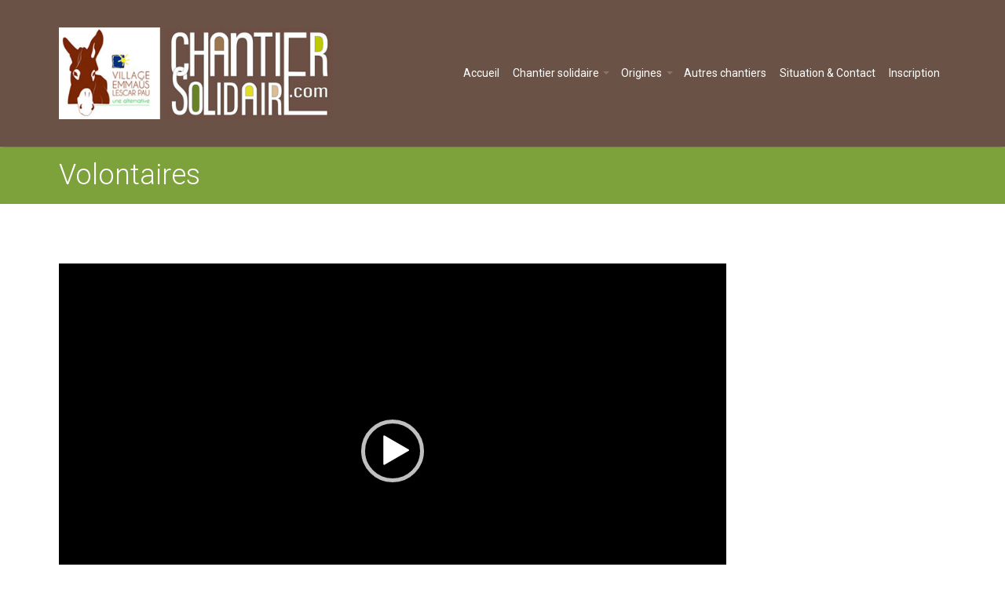

--- FILE ---
content_type: text/html; charset=UTF-8
request_url: https://www.chantier-solidaire.com/2019/05/03/volontaires/
body_size: 10074
content:
<!doctype html>
<!--[if lt IE 7]> <html class="lt-ie9 lt-ie8 lt-ie7" lang="fr-FR"> <![endif]-->
<!--[if IE 7]>    <html class="lt-ie9 lt-ie8" lang="fr-FR"> <![endif]-->
<!--[if IE 8]>    <html class="lt-ie9" lang="fr-FR"> <![endif]-->
<!--[if gt IE 8]><!--> <html lang="fr-FR"> <!--<![endif]-->
<head>
<meta charset="UTF-8" />
 <!-- Always force latest IE rendering engine (even in intranet) & Chrome Frame
       Remove this if you use the .htaccess -->
<meta name="viewport" content="width=device-width" />
<meta name="theme" content="Salbii 3.3" />
<title>Volontaires | Chantier Solidaire - Emmaüs Lescar-Pau</title>
<link rel="profile" href="http://gmpg.org/xfn/11" />
<link rel="pingback" href="https://www.chantier-solidaire.com/xmlrpc.php" />
<!--[if lte IE 9]>
<script src="https://www.chantier-solidaire.com/wp-content/themes/salbii/javascripts/html5.js" type="text/javascript"></script>
<style  type="text/css">
.right-off-canvas-menu, .off-canvas-area {
display:none!important;
}
</style>
<![endif]-->
<meta name='robots' content='max-image-preview:large' />
<link rel='dns-prefetch' href='//s.w.org' />
<link rel="alternate" type="application/rss+xml" title="Chantier Solidaire - Emmaüs Lescar-Pau &raquo; Flux" href="https://www.chantier-solidaire.com/feed/" />
<link rel="alternate" type="application/rss+xml" title="Chantier Solidaire - Emmaüs Lescar-Pau &raquo; Flux des commentaires" href="https://www.chantier-solidaire.com/comments/feed/" />
<link rel="alternate" type="application/rss+xml" title="Chantier Solidaire - Emmaüs Lescar-Pau &raquo; Volontaires Flux des commentaires" href="https://www.chantier-solidaire.com/2019/05/03/volontaires/feed/" />
		<script type="text/javascript">
			window._wpemojiSettings = {"baseUrl":"https:\/\/s.w.org\/images\/core\/emoji\/13.0.1\/72x72\/","ext":".png","svgUrl":"https:\/\/s.w.org\/images\/core\/emoji\/13.0.1\/svg\/","svgExt":".svg","source":{"concatemoji":"https:\/\/www.chantier-solidaire.com\/wp-includes\/js\/wp-emoji-release.min.js?ver=5.7.14"}};
			!function(e,a,t){var n,r,o,i=a.createElement("canvas"),p=i.getContext&&i.getContext("2d");function s(e,t){var a=String.fromCharCode;p.clearRect(0,0,i.width,i.height),p.fillText(a.apply(this,e),0,0);e=i.toDataURL();return p.clearRect(0,0,i.width,i.height),p.fillText(a.apply(this,t),0,0),e===i.toDataURL()}function c(e){var t=a.createElement("script");t.src=e,t.defer=t.type="text/javascript",a.getElementsByTagName("head")[0].appendChild(t)}for(o=Array("flag","emoji"),t.supports={everything:!0,everythingExceptFlag:!0},r=0;r<o.length;r++)t.supports[o[r]]=function(e){if(!p||!p.fillText)return!1;switch(p.textBaseline="top",p.font="600 32px Arial",e){case"flag":return s([127987,65039,8205,9895,65039],[127987,65039,8203,9895,65039])?!1:!s([55356,56826,55356,56819],[55356,56826,8203,55356,56819])&&!s([55356,57332,56128,56423,56128,56418,56128,56421,56128,56430,56128,56423,56128,56447],[55356,57332,8203,56128,56423,8203,56128,56418,8203,56128,56421,8203,56128,56430,8203,56128,56423,8203,56128,56447]);case"emoji":return!s([55357,56424,8205,55356,57212],[55357,56424,8203,55356,57212])}return!1}(o[r]),t.supports.everything=t.supports.everything&&t.supports[o[r]],"flag"!==o[r]&&(t.supports.everythingExceptFlag=t.supports.everythingExceptFlag&&t.supports[o[r]]);t.supports.everythingExceptFlag=t.supports.everythingExceptFlag&&!t.supports.flag,t.DOMReady=!1,t.readyCallback=function(){t.DOMReady=!0},t.supports.everything||(n=function(){t.readyCallback()},a.addEventListener?(a.addEventListener("DOMContentLoaded",n,!1),e.addEventListener("load",n,!1)):(e.attachEvent("onload",n),a.attachEvent("onreadystatechange",function(){"complete"===a.readyState&&t.readyCallback()})),(n=t.source||{}).concatemoji?c(n.concatemoji):n.wpemoji&&n.twemoji&&(c(n.twemoji),c(n.wpemoji)))}(window,document,window._wpemojiSettings);
		</script>
		<style type="text/css">
img.wp-smiley,
img.emoji {
	display: inline !important;
	border: none !important;
	box-shadow: none !important;
	height: 1em !important;
	width: 1em !important;
	margin: 0 .07em !important;
	vertical-align: -0.1em !important;
	background: none !important;
	padding: 0 !important;
}
</style>
	<link rel='stylesheet' id='wp-block-library-css'  href='https://www.chantier-solidaire.com/wp-includes/css/dist/block-library/style.min.css?ver=5.7.14' type='text/css' media='all' />
<link rel='stylesheet' id='contact-form-7-css'  href='https://www.chantier-solidaire.com/wp-content/plugins/contact-form-7/includes/css/styles.css?ver=5.4' type='text/css' media='all' />
<link rel='stylesheet' id='foobox-free-min-css'  href='https://www.chantier-solidaire.com/wp-content/plugins/foobox-image-lightbox/free/css/foobox.free.min.css?ver=2.7.16' type='text/css' media='all' />
<link rel='stylesheet' id='lbmn-foundation-style-css'  href='https://www.chantier-solidaire.com/wp-content/themes/salbii/framework.css?ver=5.7.14' type='text/css' media='all' />
<link rel='stylesheet' id='lbmn-iconfont-css'  href='https://www.chantier-solidaire.com/wp-content/themes/salbii/iconfont/style.css?ver=5.7.14' type='text/css' media='all' />
<link rel='stylesheet' id='lbmn-style-css'  href='https://www.chantier-solidaire.com/wp-content/themes/salbii/style.css?ver=5.7.14' type='text/css' media='all' />
<style id='lbmn-style-inline-css' type='text/css'>
body {color:#666666;}body.boxed-layout .global-wrapper { width:100%; margin:auto; max-width:1100px; }body.boxed-layout .global-wrapper { background-color: #fff }body.boxed-layout .main-section { background-color: #2e3036; }body.boxed-layout .site-header.animated { left: auto !important; right: auto !important; }.comment-content:before,body .wpb_content_element .wpb_tabs_nav li.ui-tabs-active, body .wpb_content_element.wpb_tabs .wpb_tour_tabs_wrapper .wpb_tab, .vc_text_separator divh1, h2, h3, h4, h5, h6, .wpb_heading { color:#7ba33e; }.widget-title, label, .comment-author a, .comment-meta a, .isotope-item .post-categories a, .isotope-item .entry-meta a,body .wpb_tour .wpb_tour_tabs_wrapper .wpb_tabs_nav a,input[type="text"], input[type="password"], input[type="date"], input[type="datetime"], input[type="datetime-local"], input[type="month"], input[type="week"], input[type="email"], input[type="number"], input[type="search"], input[type="tel"], input[type="time"], input[type="url"], textarea { color:#666666; }a, .site-footer a:hover, .site-footer .side-nav li a:hover, body .brand-color, label .required, .side-nav li a { color: #977954; }.post-grid-title h4 a { color: #977954 !important; }a:hover, a:focus { color:#665239; }
.post-grid-title h4 a:hover, .post-grid-title h4 a:before { color:#665239 !important; }
body .button.border {background-color: transparent; border-color: #977954; color: #977954; }body .brand-bgcolor, body .brand_bgcolor, .widget-title:after, body .wpb_heading:after,body .button, .button:focus, button:focus { background-color: #977954; }body .button, .button:hover, .button:focus, body .brand-color-contrast { color: #ffffff; }body .brand-color-contrast-children * { color: #ffffff; }body .brand-color-contrast-children-important * { color: #ffffff!important; }body .button:hover { background-color: #806747; }body .button.border:hover { background-color: #977954; color: #ffffff; }body .brand_bordercolor, body .wpb_call_to_action.border.brand_bordercolor { border-color: #977954; }body .brand-contrast_bordercolor { border-color: #ffffff; }body .button.brand-contrast_bordercolor { border-color: #ffffff; color: #ffffff; }body .button.brand-contrast_bordercolor:hover { background-color: #ffffff; color: #977954; }.wpb_separator.brand-color { border-bottom-color: #977954; }.wpb_single_image a:before { background-color: #977954; }body .wpb_call_to_action.hardshadow.brand_bgcolor { background-color: #977954;}body .wpb_call_to_action.brand_bgcolor * { color: #ffffff;}body .wpb_call_to_action.brand_bgcolor .button,body .wpb_call_to_action.brand_bgcolor .button .icon {background-color: #ffffff; color: #977954!important; }
body .wpb_call_to_action.brand_bgcolor .button.border {background-color:  transparent!important; border-color: #ffffff!important;  color: #ffffff!important;}
::-moz-selection { color: #ffffff;  background: #977954; }::selection      { color: #ffffff;  background: #977954; }.top-bar__text-line { line-height: 40px; }.top-bar .menu > li > .dropdown:after { border-bottom: 4px solid #977954; }.top-bar .menu > li > .dropdown:before { color: #977954; }.toppanel { background-color: #AF9D7E; color: #a0a6b3; }.toppanel .top-bar__text-line {color: #a0a6b3!important; }.toppanel .has-dropdown > a:after { border-color: rgba(160,166,179,0.2) transparent transparent transparent; }.toppanel a, .toppanel .search-button { color: #a0a6b3!important; }.toppanel a:hover, .toppanel .search-button:hover, .toppanel .menu-item:hover > a { color: #ffffff!important; }.toppanel .search-block .search-field, .toppanel .search-block .search-field:focus { background-color: #3C3C3C; color: #a0a6b3; }.headertop { background-color: rgba(107,82,70,1); color: #ffffff; }.headertop .top-bar__text-line {color: #ffffff!important; }.headertop .additional-header-text {color: #ffffff!important; }.headertop .has-dropdown > a:after { border-color: rgba(255,255,255,0.2) transparent transparent transparent; }.headertop a, .headertop .search-button { color: #ffffff!important; }.headertop a:hover, .headertop .search-button:hover, .headertop .menu-item:hover > a { color: #af9d7e!important; }.headertop .top-bar-section ul.menu > li.active > a { color: #af9d7e!important; }.headertop .top-bar-section ul.menu > li.active > a:before, .top-bar-section ul.menu > li:hover > a:before { background-color: #977954; }.top-bar .toggle-topbar.menu-icon a span, .top-bar.expanded .toggle-topbar a span { box-shadow: 0 10px 0 1px #ffffff, 0 16px 0 1px #ffffff, 0 22px 0 1px #ffffff;}body .top-bar .toggle-topbar.menu-icon a:hover span, body .top-bar.expanded .toggle-topbar a:hover span { box-shadow: 0 10px 0 1px #af9d7e, 0 16px 0 1px #af9d7e, 0 22px 0 1px #af9d7e;}.headertop .additional-header-text a.button {color: #ffffff!important; }.header-layout-2 .top-bar-section:before, .header-layout-3 .top-bar-section:before { background-color: rgba(252,252,252,1); border-top-color: #F6F6F6; width: 100%; }.headertop .menu.left > li > a, .headertop-text-left { font-size: 1em;}.headertop .menu.right > li > a, .headertop-text-right { font-size: 1em;}.top-bar-with-logo .header-logo img {width:350px;}img.header-logo__retina {width:350px}.headertop .search-block .search-field, .search-block .search-field:focus { background-color: rgba(107,82,70,1);}.searchpage-searchform input[type='search'] { background: #ffffff; border: none;}body .megamenu-parent:hover > .megamenu-sub-menu {border-top: solid 4px #977954;}body .megamenu-parent:hover:after {border-color: transparent transparent #977954;}body .megamenu-parent:hover > .megamenu-sub-menu input[type="text"]:focus, body .megamenu-parent:hover > .megamenu-sub-menu input[type="password"]:focus, body .megamenu-parent:hover > .megamenu-sub-menu input[type="date"]:focus, body .megamenu-parent:hover > .megamenu-sub-menu input[type="datetime"]:focus, body .megamenu-parent:hover > .megamenu-sub-menu input[type="datetime-local"]:focus, body .megamenu-parent:hover > .megamenu-sub-menu input[type="month"]:focus, body .megamenu-parent:hover > .megamenu-sub-menu input[type="week"]:focus, input[type="email"]:focus, body .megamenu-parent:hover > .megamenu-sub-menu input[type="number"]:focus, body .megamenu-parent:hover > .megamenu-sub-menu input[type="search"]:focus, body .megamenu-parent:hover > .megamenu-sub-menu input[type="tel"]:focus, body .megamenu-parent:hover > .megamenu-sub-menu input[type="time"]:focus, body .megamenu-parent:hover > .megamenu-sub-menu input[type="url"]:focus, textarea:focus {	border-color: #977954;}.site-content .widget .side-nav > li:hover a:first-child,.site-content .widget .side-nav > li.active a:first-child { color: #977954; }.tagcloud a:hover { background-color: #977954; color: #ffffff;  }.wpb_accordion .wpb_accordion_wrapper .wpb_accordion_header:hover a,.wpb_accordion .wpb_accordion_wrapper .ui-state-active.wpb_accordion_header a,.wpb_accordion .wpb_accordion_wrapper .wpb_accordion_header:hover .ui-icon,.wpb_content_element .wpb_tabs_nav li.ui-tabs-active a,.wpb_content_element .wpb_tabs_nav li:hover a,.wpb_toggle.wpb_toggle_title_active, .wpb_toggle:hover{ color: #977954; }.wpb_content_element .wpb_accordion_wrapper .wpb_accordion_header.ui-state-active,.wpb_toggle.wpb_toggle_title_active{ border-top: 3px solid #977954; }.wpb_content_element .wpb_tabs_nav li.ui-tabs-active > a:before{ background: #977954; }.vc_iconbox.plain .icon:first-child { background-color: #977954; color: #ffffff; }.vc_iconbox.border .icon:first-child { border-color: #977954; color: #977954; }.vc-icon-effect-1a .effect-helper { box-shadow: 0 0 0 2px #977954; }.isotope-item .post-thumb,.wpb_teaser_grid_lbmn_project .post-title:before,.vc_carousel .post-title:before,.post-grid-title h4:before{ background-color: #977954; }.isotope-item .colored-card-part{ background-color: #977954; }.isotope-item .colored-card-part *{ color: #ffffff!important; }body .wpb_call_to_action.brand-bgcolor .button, body .wpb_call_to_action.brand-bgcolor .button *{ background-color: #ffffff; color: #977954; }body .wpb_call_to_action.brand-bgcolor .button.border, body .wpb_call_to_action.brand-bgcolor .button.border *{ background-color: transparent; border-color: #ffffff; color: #ffffff; }.vc_btn3.vc_btn3-color-salbii-brand, 
		.vc_btn3.vc_btn3-color-salbii-brand.vc_btn3-style-flat { background-color: #977954 }.vc_btn3.vc_btn3-color-salbii-brand:focus, 
		.vc_btn3.vc_btn3-color-salbii-brand:hover, 
		.vc_btn3.vc_btn3-color-salbii-brand.vc_btn3-style-flat:focus, 
		.vc_btn3.vc_btn3-color-salbii-brand.vc_btn3-style-flat:hover { background-color: #806747; }.vc_btn3.vc_btn3-color-salbii-brand.vc_btn3-style-modern { background-color: #977954; border-color: #977954; }.vc_btn3.vc_btn3-color-salbii-brand.vc_btn3-style-modern:focus, 
		.vc_btn3.vc_btn3-color-salbii-brand.vc_btn3-style-modern:hover { background-color: #806747; border-color: #806747; }.vc_btn3.vc_btn3-color-salbii-brand.vc_btn3-style-outline { border-color: #977954; color: #977954; }.vc_btn3.vc_btn3-color-salbii-brand.vc_btn3-style-outline.active, 
		.vc_btn3.vc_btn3-color-salbii-brand.vc_btn3-style-outline:active, 
		.vc_btn3.vc_btn3-color-salbii-brand.vc_btn3-style-outline:focus, 
		.vc_btn3.vc_btn3-color-salbii-brand.vc_btn3-style-outline:hover { background-color: #806747; border-color: #806747; }.vc_btn3.vc_btn3-color-salbii-brand.vc_btn3-style-3d { background-color: #977954; box-shadow: 0 5px 0 #69543a; }.vc_btn3.vc_btn3-color-salbii-brand.vc_btn3-style-3d:focus, 
		.vc_btn3.vc_btn3-color-salbii-brand.vc_btn3-style-3d:hover { background-color: #806747; box-shadow: 0 2px 0 #69543a; }.vc_cta3.vc_cta3-style-salbii { background-color: #977954; }.vc_tta.vc_tta-style-salbii .vc_tta-panel-heading a:hover { color: #977954 !important; }.vc_tta.vc_tta-style-salbii .vc_active .vc_tta-panel-heading:before { background-color: #977954; }.vc_tta.vc_tta-style-salbii .vc_active .vc_tta-panel-heading a { color: #977954; }.vc_tta.vc_tta-style-salbii .vc_tta-tab.vc_active:before { background-color: #977954; }.vc_tta.vc_tta-style-salbii .vc_tta-tab.vc_active > a { color: #977954; }.vc_tta.vc_tta-style-salbii .vc_tta-tab > a:hover { color: #977954 !important; }input[type="text"]:focus, input[type="password"]:focus, input[type="date"]:focus, input[type="datetime"]:focus, input[type="datetime-local"]:focus, input[type="month"]:focus, input[type="week"]:focus, input[type="email"]:focus, input[type="number"]:focus, input[type="search"]:focus, input[type="tel"]:focus, input[type="time"]:focus, input[type="url"]:focus, textarea:focus {	border-color: #977954;}.author-info { border-bottom-color: #977954; }.post-footer-meta a:hover { background: #977954; border-color: #977954; color: #ffffff; }.headertop, .headertop .menu-item__icon-label, .headerbottom {font-family: 'Roboto', Helvetica,Arial,'DejaVu Sans','Liberation Sans',Freesans,sans-serif;}.page-title {background: #7da23b;}.page-title *, .page-title *:before {color: #ffffff!important;}.page-title, .page-title__primary-title {font-family: 'Roboto', Helvetica,Arial,'DejaVu Sans','Liberation Sans',Freesans,sans-serif;}.site-footer {background-color: #6a5448;color: #ffffff;font-family: 'Roboto', Helvetica,Arial,'DejaVu Sans','Liberation Sans',Freesans,sans-serif;}.site-footer a, .site-footer .side-nav li a {color: #fefefe;}.site-footer a:hover, .site-footer .side-nav li a:hover{color: #7da23b;}.site-footer__menu .top-bar-section ul.menu li.active > a {color: #7da23b;}.site-footer__menu .top-bar-section ul.menu li > a {color: #ffffff;}.site-footer__menu .top-bar-section ul.menu li > a:hover {color: #7da23b;}body {font-family: 'Roboto', Helvetica,Arial,'DejaVu Sans','Liberation Sans',Freesans,sans-serif;}h1, h2, h3, h4, h5, h6 {font-family: 'Roboto', Helvetica,Arial,'DejaVu Sans','Liberation Sans',Freesans,sans-serif;}
</style>
<link rel='stylesheet' id='lbmn-custom-styles-css'  href='https://www.chantier-solidaire.com/wp-content/themes/salbii/custom-styles.css?ver=5.7.14' type='text/css' media='all' />
<script type='text/javascript' src='https://www.chantier-solidaire.com/wp-content/themes/salbii/javascripts/custom.modernizr.js?ver=2.6.2' id='lbmn-modernizr-js'></script>
<script type='text/javascript' src='https://www.chantier-solidaire.com/wp-includes/js/jquery/jquery.min.js?ver=3.5.1' id='jquery-core-js'></script>
<script type='text/javascript' src='https://www.chantier-solidaire.com/wp-includes/js/jquery/jquery-migrate.min.js?ver=3.3.2' id='jquery-migrate-js'></script>
<script type='text/javascript' id='foobox-free-min-js-before'>
/* Run FooBox FREE (v2.7.16) */
var FOOBOX = window.FOOBOX = {
	ready: true,
	disableOthers: false,
	o: {wordpress: { enabled: true }, countMessage:'image %index of %total', excludes:'.fbx-link,.nofoobox,.nolightbox,a[href*="pinterest.com/pin/create/button/"]', affiliate : { enabled: false }},
	selectors: [
		".gallery", ".wp-block-gallery", ".wp-caption", ".wp-block-image", "a:has(img[class*=wp-image-])", ".foobox"
	],
	pre: function( $ ){
		// Custom JavaScript (Pre)
		
	},
	post: function( $ ){
		// Custom JavaScript (Post)
		
		// Custom Captions Code
		
	},
	custom: function( $ ){
		// Custom Extra JS
		
	}
};
</script>
<script type='text/javascript' src='https://www.chantier-solidaire.com/wp-content/plugins/foobox-image-lightbox/free/js/foobox.free.min.js?ver=2.7.16' id='foobox-free-min-js'></script>
<link rel="https://api.w.org/" href="https://www.chantier-solidaire.com/wp-json/" /><link rel="alternate" type="application/json" href="https://www.chantier-solidaire.com/wp-json/wp/v2/posts/323" /><link rel="EditURI" type="application/rsd+xml" title="RSD" href="https://www.chantier-solidaire.com/xmlrpc.php?rsd" />
<link rel="wlwmanifest" type="application/wlwmanifest+xml" href="https://www.chantier-solidaire.com/wp-includes/wlwmanifest.xml" /> 
<meta name="generator" content="WordPress 5.7.14" />
<link rel="canonical" href="https://www.chantier-solidaire.com/2019/05/03/volontaires/" />
<link rel='shortlink' href='https://www.chantier-solidaire.com/?p=323' />
<link rel="alternate" type="application/json+oembed" href="https://www.chantier-solidaire.com/wp-json/oembed/1.0/embed?url=https%3A%2F%2Fwww.chantier-solidaire.com%2F2019%2F05%2F03%2Fvolontaires%2F" />
<link rel="alternate" type="text/xml+oembed" href="https://www.chantier-solidaire.com/wp-json/oembed/1.0/embed?url=https%3A%2F%2Fwww.chantier-solidaire.com%2F2019%2F05%2F03%2Fvolontaires%2F&#038;format=xml" />
			<link href='//fonts.googleapis.com/css?family=Roboto:100,300,400,400italic,700&amp;subset=latin' rel='stylesheet' type='text/css'>
			<link rel="shortcut icon" href="http://www.chantier-solidaire.com/wp-content/uploads/2018/02/logo_chantier_solidaire.jpg">
	<style type="text/css">.recentcomments a{display:inline !important;padding:0 !important;margin:0 !important;}</style></head>

<body class="post-template-default single single-post postid-323 single-format-standard header-1 group-blog" data-default-class="post-template-default single single-post postid-323 single-format-standard header-1 group-blog">
<div class="off-canvas-wrap">
<div class="site global-container inner-wrap" id="global-container">
		<aside class="right-off-canvas-menu off-canvas-area">
							<div class="close-offcanvas">
				<a class="right-off-canvas-toggle" href="#"><i aria-hidden="true" class="icon-cross"></i> <span>close</span></a>
				</div>
				<aside id="nav_menu-2" class="widget widget_nav_menu"><h3 class="widget-title"><span>Menu</span></h3><div class="menu-primary-website-menu-auto-generated-container"><ul id="menu-primary-website-menu-auto-generated" class="side-nav menu"><li id="menu-item-250" class="menu-item menu-item-type-custom menu-item-object-custom menu-item-home menu-item-250"><a href="http://www.chantier-solidaire.com">Accueil</a></li>
<li id="menu-item-20" class="menu-item menu-item-type-post_type menu-item-object-page menu-item-has-children menu-item-20"><a href="https://www.chantier-solidaire.com/chantier-solidaire/">Chantier solidaire</a>
<ul class="sub-menu">
	<li id="menu-item-232" class="menu-item menu-item-type-custom menu-item-object-custom menu-item-has-children menu-item-232"><a href="http://www.chantier-solidaire.com/pour-qui/">Pour toi</a>
	<ul class="sub-menu">
		<li id="menu-item-29" class="menu-item menu-item-type-post_type menu-item-object-page menu-item-29"><a href="https://www.chantier-solidaire.com/pour-qui/">Pour qui ?</a></li>
		<li id="menu-item-68" class="menu-item menu-item-type-post_type menu-item-object-page menu-item-68"><a href="https://www.chantier-solidaire.com/quand/">Quand ?</a></li>
		<li id="menu-item-67" class="menu-item menu-item-type-post_type menu-item-object-page menu-item-67"><a href="https://www.chantier-solidaire.com/ou/">Où ?</a></li>
		<li id="menu-item-66" class="menu-item menu-item-type-post_type menu-item-object-page menu-item-66"><a href="https://www.chantier-solidaire.com/lesprit/">L&rsquo;esprit</a></li>
		<li id="menu-item-65" class="menu-item menu-item-type-post_type menu-item-object-page menu-item-65"><a href="https://www.chantier-solidaire.com/lactivite/">L&rsquo;activité</a></li>
		<li id="menu-item-64" class="menu-item menu-item-type-post_type menu-item-object-page menu-item-64"><a href="https://www.chantier-solidaire.com/festival-emmaus-lescar-pau/">Festival Emmaüs Lescar-Pau</a></li>
		<li id="menu-item-63" class="menu-item menu-item-type-post_type menu-item-object-page menu-item-63"><a href="https://www.chantier-solidaire.com/le-temps-libre/">Le temps libre</a></li>
	</ul>
</li>
	<li id="menu-item-233" class="menu-item menu-item-type-custom menu-item-object-custom menu-item-has-children menu-item-233"><a href="http://www.chantier-solidaire.com/lengagement/">Pour nous</a>
	<ul class="sub-menu">
		<li id="menu-item-61" class="menu-item menu-item-type-post_type menu-item-object-page menu-item-61"><a href="https://www.chantier-solidaire.com/lengagement/">L&rsquo;engagement</a></li>
		<li id="menu-item-60" class="menu-item menu-item-type-post_type menu-item-object-page menu-item-60"><a href="https://www.chantier-solidaire.com/soutien-aux-activites/">Soutien aux activités</a></li>
	</ul>
</li>
	<li id="menu-item-59" class="menu-item menu-item-type-post_type menu-item-object-page menu-item-59"><a href="https://www.chantier-solidaire.com/regles-de-vie/">Règles de vie</a></li>
	<li id="menu-item-58" class="menu-item menu-item-type-post_type menu-item-object-page menu-item-58"><a href="https://www.chantier-solidaire.com/chantier-solidaire-2016/">Chantier solidaire 2016</a></li>
</ul>
</li>
<li id="menu-item-234" class="menu-item menu-item-type-custom menu-item-object-custom menu-item-has-children menu-item-234"><a href="http://www.chantier-solidaire.com/camps-jeunes-emmaus/">Origines</a>
<ul class="sub-menu">
	<li id="menu-item-82" class="menu-item menu-item-type-post_type menu-item-object-page menu-item-82"><a href="https://www.chantier-solidaire.com/camps-jeunes-emmaus/">Camps Jeunes Emmaüs</a></li>
	<li id="menu-item-266" class="menu-item menu-item-type-custom menu-item-object-custom menu-item-has-children menu-item-266"><a href="http://www.chantier-solidaire.com/les-chiffres/">Chantier solidaire</a>
	<ul class="sub-menu">
		<li id="menu-item-97" class="menu-item menu-item-type-post_type menu-item-object-page menu-item-97"><a href="https://www.chantier-solidaire.com/les-chiffres/">Les chiffres</a></li>
		<li id="menu-item-98" class="menu-item menu-item-type-post_type menu-item-object-page menu-item-98"><a href="https://www.chantier-solidaire.com/regards-de-jeunes/">Regards de jeunes</a></li>
		<li id="menu-item-99" class="menu-item menu-item-type-post_type menu-item-object-page menu-item-99"><a href="https://www.chantier-solidaire.com/regards-exterieurs/">Regards extérieurs</a></li>
	</ul>
</li>
</ul>
</li>
<li id="menu-item-96" class="menu-item menu-item-type-post_type menu-item-object-page menu-item-96"><a href="https://www.chantier-solidaire.com/autres-chantiers/">Autres chantiers</a></li>
<li id="menu-item-116" class="menu-item menu-item-type-post_type menu-item-object-page menu-item-116"><a href="https://www.chantier-solidaire.com/situation-contact/">Situation &#038; Contact</a></li>
<li id="menu-item-122" class="menu-item menu-item-type-post_type menu-item-object-page menu-item-122"><a href="https://www.chantier-solidaire.com/inscription/">Inscription</a></li>
</ul></div></aside>					</aside>
	<section class="main-section">
	<div class="global-wrapper">
		<div class="header-wrapper">
			<header class="site-header   headerSticky " role="banner">
			
    <div class='top-bar-wrapper headertop large top-bar-with-logo logo-position__headertop-left  dropshadow header-layout-1 header-layout header_layout_1'>
            <nav class='top-bar'><div class='row' style='position: relative'><div class='large-3 columns'>
<div class='header-logo headertop__logo'>
<a href='https://www.chantier-solidaire.com'><img src='http://www.chantier-solidaire.com/wp-content/uploads/2018/02/logo.png' class='header-logo__normal hide-for-retina' alt='' /><img src='http://www.chantier-solidaire.com/wp-content/uploads/2018/02/logo.png' class='header-logo__retina show-for-retina' alt='' /></a>
</div>
</div><div style='position:static;' class='large-9 columns'><div class='top-bar-section' style='position: static;'><ul class='title-area show-for-small'><li class='name'><!-- no standard title --></li><li class='mobile-menu-toggle'><a href='#' class='right-off-canvas-toggle'><i aria-hidden='true' class='icon-list-2'></i> <span>Menu</span></a></li></ul><ul id="menu-primary-website-menu-auto-generated-1" class="menu right menuid-2"><li  class="menu-item menu-item-type-custom menu-item-object-custom menu-item-home menu-item-250"><a  href="http://www.chantier-solidaire.com">Accueil</a></li>
<li  class="menu-item menu-item-type-post_type menu-item-object-page menu-item-has-children menu-item-20 has-dropdown"><a  href="https://www.chantier-solidaire.com/chantier-solidaire/">Chantier solidaire</a>
	<ul class="dropdown sub-menu">
	<li  class="menu-item menu-item-type-custom menu-item-object-custom menu-item-has-children menu-item-232 has-dropdown"><a  href="http://www.chantier-solidaire.com/pour-qui/">Pour toi</a>
	<ul class="dropdown sub-menu">
		<li  class="menu-item menu-item-type-post_type menu-item-object-page menu-item-29"><a  href="https://www.chantier-solidaire.com/pour-qui/">Pour qui ?</a></li>
		<li  class="menu-item menu-item-type-post_type menu-item-object-page menu-item-68"><a  href="https://www.chantier-solidaire.com/quand/">Quand ?</a></li>
		<li  class="menu-item menu-item-type-post_type menu-item-object-page menu-item-67"><a  href="https://www.chantier-solidaire.com/ou/">Où ?</a></li>
		<li  class="menu-item menu-item-type-post_type menu-item-object-page menu-item-66"><a  href="https://www.chantier-solidaire.com/lesprit/">L&rsquo;esprit</a></li>
		<li  class="menu-item menu-item-type-post_type menu-item-object-page menu-item-65"><a  href="https://www.chantier-solidaire.com/lactivite/">L&rsquo;activité</a></li>
		<li  class="menu-item menu-item-type-post_type menu-item-object-page menu-item-64"><a  href="https://www.chantier-solidaire.com/festival-emmaus-lescar-pau/">Festival Emmaüs Lescar-Pau</a></li>
		<li  class="menu-item menu-item-type-post_type menu-item-object-page menu-item-63"><a  href="https://www.chantier-solidaire.com/le-temps-libre/">Le temps libre</a></li>
	</ul>
</li>
	<li  class="menu-item menu-item-type-custom menu-item-object-custom menu-item-has-children menu-item-233 has-dropdown"><a  href="http://www.chantier-solidaire.com/lengagement/">Pour nous</a>
	<ul class="dropdown sub-menu">
		<li  class="menu-item menu-item-type-post_type menu-item-object-page menu-item-61"><a  href="https://www.chantier-solidaire.com/lengagement/">L&rsquo;engagement</a></li>
		<li  class="menu-item menu-item-type-post_type menu-item-object-page menu-item-60"><a  href="https://www.chantier-solidaire.com/soutien-aux-activites/">Soutien aux activités</a></li>
	</ul>
</li>
	<li  class="menu-item menu-item-type-post_type menu-item-object-page menu-item-59"><a  href="https://www.chantier-solidaire.com/regles-de-vie/">Règles de vie</a></li>
	<li  class="menu-item menu-item-type-post_type menu-item-object-page menu-item-58"><a  href="https://www.chantier-solidaire.com/chantier-solidaire-2016/">Chantier solidaire 2016</a></li>
</ul>
</li>
<li  class="menu-item menu-item-type-custom menu-item-object-custom menu-item-has-children menu-item-234 has-dropdown"><a  href="http://www.chantier-solidaire.com/camps-jeunes-emmaus/">Origines</a>
	<ul class="dropdown sub-menu">
	<li  class="menu-item menu-item-type-post_type menu-item-object-page menu-item-82"><a  href="https://www.chantier-solidaire.com/camps-jeunes-emmaus/">Camps Jeunes Emmaüs</a></li>
	<li  class="menu-item menu-item-type-custom menu-item-object-custom menu-item-has-children menu-item-266 has-dropdown"><a  href="http://www.chantier-solidaire.com/les-chiffres/">Chantier solidaire</a>
	<ul class="dropdown sub-menu">
		<li  class="menu-item menu-item-type-post_type menu-item-object-page menu-item-97"><a  href="https://www.chantier-solidaire.com/les-chiffres/">Les chiffres</a></li>
		<li  class="menu-item menu-item-type-post_type menu-item-object-page menu-item-98"><a  href="https://www.chantier-solidaire.com/regards-de-jeunes/">Regards de jeunes</a></li>
		<li  class="menu-item menu-item-type-post_type menu-item-object-page menu-item-99"><a  href="https://www.chantier-solidaire.com/regards-exterieurs/">Regards extérieurs</a></li>
	</ul>
</li>
</ul>
</li>
<li  class="menu-item menu-item-type-post_type menu-item-object-page menu-item-96"><a  href="https://www.chantier-solidaire.com/autres-chantiers/">Autres chantiers</a></li>
<li  class="menu-item menu-item-type-post_type menu-item-object-page menu-item-116"><a  href="https://www.chantier-solidaire.com/situation-contact/">Situation &#038; Contact</a></li>
<li  class="menu-item menu-item-type-post_type menu-item-object-page menu-item-122"><a  href="https://www.chantier-solidaire.com/inscription/">Inscription</a></li>
</ul></div></div></div>
            </nav>
    </div>		</header><!-- #masthead -->
	</div><!-- .header-wrapper -->
	<div class="site-main">
	<div id="primary" class="content-area">
		<header class="page-title page-titile__single">
	<div class="page-titile__primary row">
		<div class="large-12 columns">
			<h1 class="page-title__primary-title h1">Volontaires </h1>
		</div>
	</div>
</header><!-- .entry-header -->
		<div id="content" class="site-content" role="main">
				<div class='row'><div class='large-12 columns'>
				<article id="post-323" class="post-323 post type-post status-publish format-standard hentry category-non-classe">

	<div class="entry-content">
		<div class="row">
<div class="large-12 columns entry-content__output non-vc-entry"><div style="width: 850px;" class="wp-video"><!--[if lt IE 9]><script>document.createElement('video');</script><![endif]-->
<video class="wp-video-shortcode" id="video-323-1" width="850" height="480" preload="metadata" controls="controls"><source type="video/mp4" src="http://www.chantier-solidaire.com/wp-content/uploads/volontaires.mp4?_=1" /><a href="http://www.chantier-solidaire.com/wp-content/uploads/volontaires.mp4">http://www.chantier-solidaire.com/wp-content/uploads/volontaires.mp4</a></video></div></div>
</div>
		<div class="post-footer-meta"></div>	</div><!-- .entry-content -->

</article><!-- #post-## -->

												</div>
			</div><!-- .row -->
		</div><!-- #content -->
	</div><!-- #primary -->


</div><!-- #main -->
	    <footer class="site-footer" role="contentinfo">
                    <div class="site-footer__menu hide-for-small">
                <div class='contain-to-grid'>
                    <nav class='top-bar'>
                        <ul class='title-area'><li class='name'><!-- no standard title --></li></ul>
                        <section class='top-bar-section'>
                                                    </section>
                    </nav>
                </div>
            </div>
                                            <div class="site-footer__primary">
                    <div class="row">
                        <div class="large-4 columns">
                            <aside id="archives-3" class="widget widget_archive"><h3 class="widget-title"><span>Historique des articles</span></h3>
			<ul>
					<li><a href='https://www.chantier-solidaire.com/2019/09/'>septembre 2019</a>&nbsp;(1)</li>
	<li><a href='https://www.chantier-solidaire.com/2019/05/'>mai 2019</a>&nbsp;(1)</li>
	<li><a href='https://www.chantier-solidaire.com/2018/10/'>octobre 2018</a>&nbsp;(1)</li>
			</ul>

			</aside>                        </div>
                        <div class="large-4 columns">
                            <aside id="text-2" class="widget widget_text"><h3 class="widget-title"><span>Réseaux sociaux</span></h3>			<div class="textwidget"><p><a href="https://fr-fr.facebook.com/EmmausLescarPau/" target="_blank" rel="noopener"><img loading="lazy" style="float: left; margin-right: 30px;" src="http://www.emmaus-lescar-pau.com/wp-content/uploads/facebook.png" width="60" height="60" /></a></p>
<p><a href="https://twitter.com/emmauslescarpau?lang=fr" target="_blank" rel="noopener"><img loading="lazy" src="http://www.emmaus-lescar-pau.com/wp-content/uploads/twitter.png" width="74" height="60" /></a></p>
</div>
		</aside>                        </div>
                        <div class="large-4 columns">
                            <aside id="text-3" class="widget widget_text"><h3 class="widget-title"><span>Contact</span></h3>			<div class="textwidget"><p>Village Emmaüs Lescar-Pau<br />
Chemin Salié<br />
64230 Lescar<br />
France<br />
Tél: +33 (0)5.59.81.17.82<br />
Fax: +33 (0)5.59.81.18.25<br />
Mail: <a href="mailto:contact@emmaus-lescar-pau.org">contact@emmaus-lescar-pau.org</a></p>
</div>
		</aside>                        </div>
                    </div>
                </div>
                                </footer><!-- #colophon -->
</div><!--  .global-wrapper -->
<a class="exit-off-canvas"></a>
</section> <!-- class="main-section" -->
</div><!-- .global-container -->
</div> <!-- class="off-canvas-wrap" -->

<link rel='stylesheet' id='mediaelement-css'  href='https://www.chantier-solidaire.com/wp-includes/js/mediaelement/mediaelementplayer-legacy.min.css?ver=4.2.16' type='text/css' media='all' />
<link rel='stylesheet' id='wp-mediaelement-css'  href='https://www.chantier-solidaire.com/wp-includes/js/mediaelement/wp-mediaelement.min.css?ver=5.7.14' type='text/css' media='all' />
<script type='text/javascript' src='https://www.chantier-solidaire.com/wp-includes/js/dist/vendor/wp-polyfill.min.js?ver=7.4.4' id='wp-polyfill-js'></script>
<script type='text/javascript' id='wp-polyfill-js-after'>
( 'fetch' in window ) || document.write( '<script src="https://www.chantier-solidaire.com/wp-includes/js/dist/vendor/wp-polyfill-fetch.min.js?ver=3.0.0"></scr' + 'ipt>' );( document.contains ) || document.write( '<script src="https://www.chantier-solidaire.com/wp-includes/js/dist/vendor/wp-polyfill-node-contains.min.js?ver=3.42.0"></scr' + 'ipt>' );( window.DOMRect ) || document.write( '<script src="https://www.chantier-solidaire.com/wp-includes/js/dist/vendor/wp-polyfill-dom-rect.min.js?ver=3.42.0"></scr' + 'ipt>' );( window.URL && window.URL.prototype && window.URLSearchParams ) || document.write( '<script src="https://www.chantier-solidaire.com/wp-includes/js/dist/vendor/wp-polyfill-url.min.js?ver=3.6.4"></scr' + 'ipt>' );( window.FormData && window.FormData.prototype.keys ) || document.write( '<script src="https://www.chantier-solidaire.com/wp-includes/js/dist/vendor/wp-polyfill-formdata.min.js?ver=3.0.12"></scr' + 'ipt>' );( Element.prototype.matches && Element.prototype.closest ) || document.write( '<script src="https://www.chantier-solidaire.com/wp-includes/js/dist/vendor/wp-polyfill-element-closest.min.js?ver=2.0.2"></scr' + 'ipt>' );( 'objectFit' in document.documentElement.style ) || document.write( '<script src="https://www.chantier-solidaire.com/wp-includes/js/dist/vendor/wp-polyfill-object-fit.min.js?ver=2.3.4"></scr' + 'ipt>' );
</script>
<script type='text/javascript' src='https://www.chantier-solidaire.com/wp-includes/js/dist/hooks.min.js?ver=d0188aa6c336f8bb426fe5318b7f5b72' id='wp-hooks-js'></script>
<script type='text/javascript' src='https://www.chantier-solidaire.com/wp-includes/js/dist/i18n.min.js?ver=6ae7d829c963a7d8856558f3f9b32b43' id='wp-i18n-js'></script>
<script type='text/javascript' id='wp-i18n-js-after'>
wp.i18n.setLocaleData( { 'text direction\u0004ltr': [ 'ltr' ] } );
</script>
<script type='text/javascript' src='https://www.chantier-solidaire.com/wp-includes/js/dist/vendor/lodash.min.js?ver=4.17.21' id='lodash-js'></script>
<script type='text/javascript' id='lodash-js-after'>
window.lodash = _.noConflict();
</script>
<script type='text/javascript' src='https://www.chantier-solidaire.com/wp-includes/js/dist/url.min.js?ver=7c99a9585caad6f2f16c19ecd17a86cd' id='wp-url-js'></script>
<script type='text/javascript' id='wp-api-fetch-js-translations'>
( function( domain, translations ) {
	var localeData = translations.locale_data[ domain ] || translations.locale_data.messages;
	localeData[""].domain = domain;
	wp.i18n.setLocaleData( localeData, domain );
} )( "default", {"translation-revision-date":"2022-10-31 12:56:19+0000","generator":"GlotPress\/4.0.1","domain":"messages","locale_data":{"messages":{"":{"domain":"messages","plural-forms":"nplurals=2; plural=n > 1;","lang":"fr"},"You are probably offline.":["Vous \u00eates probablement hors ligne."],"Media upload failed. If this is a photo or a large image, please scale it down and try again.":["Le t\u00e9l\u00e9versement du m\u00e9dia a \u00e9chou\u00e9. S\u2019il s\u2019agit d\u2019une photo ou d\u2019une grande image, veuillez la redimensionner puis r\u00e9essayer."],"An unknown error occurred.":["Une erreur inconnue est survenue."],"The response is not a valid JSON response.":["La r\u00e9ponse n\u2019est pas une r\u00e9ponse JSON valide."]}},"comment":{"reference":"wp-includes\/js\/dist\/api-fetch.js"}} );
</script>
<script type='text/javascript' src='https://www.chantier-solidaire.com/wp-includes/js/dist/api-fetch.min.js?ver=25cbf3644d200bdc5cab50e7966b5b03' id='wp-api-fetch-js'></script>
<script type='text/javascript' id='wp-api-fetch-js-after'>
wp.apiFetch.use( wp.apiFetch.createRootURLMiddleware( "https://www.chantier-solidaire.com/wp-json/" ) );
wp.apiFetch.nonceMiddleware = wp.apiFetch.createNonceMiddleware( "df5df674c9" );
wp.apiFetch.use( wp.apiFetch.nonceMiddleware );
wp.apiFetch.use( wp.apiFetch.mediaUploadMiddleware );
wp.apiFetch.nonceEndpoint = "https://www.chantier-solidaire.com/wp-admin/admin-ajax.php?action=rest-nonce";
</script>
<script type='text/javascript' id='contact-form-7-js-extra'>
/* <![CDATA[ */
var wpcf7 = [];
/* ]]> */
</script>
<script type='text/javascript' src='https://www.chantier-solidaire.com/wp-content/plugins/contact-form-7/includes/js/index.js?ver=5.4' id='contact-form-7-js'></script>
<script type='text/javascript' src='https://www.chantier-solidaire.com/wp-content/themes/salbii/javascripts/skip-link-focus-fix.js?ver=20130115' id='lbmn-skip-link-focus-fix-js'></script>
<script type='text/javascript' src='https://www.chantier-solidaire.com/wp-content/themes/salbii/javascripts/foundation/foundation.min.js?ver=5.7.14' id='lbmn-foundation-js-js'></script>
<script type='text/javascript' src='https://www.chantier-solidaire.com/wp-content/themes/salbii/javascripts/jquery.parallax-1.1.3.js?ver=20140306' id='lbmn-parallax-js-js'></script>
<script type='text/javascript' src='https://www.chantier-solidaire.com/wp-content/themes/salbii/javascripts/scripts.js?ver=20140306' id='lbmn-custom-js-js'></script>
<script type='text/javascript' src='https://www.chantier-solidaire.com/wp-content/themes/salbii/javascripts/headroom.min.js?ver=20131223' id='lbmn-headroom-js-js'></script>
<script type='text/javascript' src='https://www.chantier-solidaire.com/wp-content/themes/salbii/javascripts/jquery.headroom.min.js?ver=20131223' id='lbmn-headroom-jquery-js-js'></script>
<script type='text/javascript' src='https://www.chantier-solidaire.com/wp-content/themes/salbii/javascripts/custom-scripts.js?ver=5.7.14' id='lbmn-clients-js-js'></script>
<script type='text/javascript' src='https://www.chantier-solidaire.com/wp-includes/js/wp-embed.min.js?ver=5.7.14' id='wp-embed-js'></script>
<script type='text/javascript' id='mediaelement-core-js-before'>
var mejsL10n = {"language":"fr","strings":{"mejs.download-file":"T\u00e9l\u00e9charger le fichier","mejs.install-flash":"Vous utilisez un navigateur qui n\u2019a pas le lecteur Flash activ\u00e9 ou install\u00e9. Veuillez activer votre extension Flash ou t\u00e9l\u00e9charger la derni\u00e8re version \u00e0 partir de cette adresse\u00a0: https:\/\/get.adobe.com\/flashplayer\/","mejs.fullscreen":"Plein \u00e9cran","mejs.play":"Lecture","mejs.pause":"Pause","mejs.time-slider":"Curseur de temps","mejs.time-help-text":"Utilisez les fl\u00e8ches droite\/gauche pour avancer d\u2019une seconde, haut\/bas pour avancer de dix secondes.","mejs.live-broadcast":"\u00c9mission en direct","mejs.volume-help-text":"Utilisez les fl\u00e8ches haut\/bas pour augmenter ou diminuer le volume.","mejs.unmute":"R\u00e9activer le son","mejs.mute":"Muet","mejs.volume-slider":"Curseur de volume","mejs.video-player":"Lecteur vid\u00e9o","mejs.audio-player":"Lecteur audio","mejs.captions-subtitles":"L\u00e9gendes\/Sous-titres","mejs.captions-chapters":"Chapitres","mejs.none":"Aucun","mejs.afrikaans":"Afrikaans","mejs.albanian":"Albanais","mejs.arabic":"Arabe","mejs.belarusian":"Bi\u00e9lorusse","mejs.bulgarian":"Bulgare","mejs.catalan":"Catalan","mejs.chinese":"Chinois","mejs.chinese-simplified":"Chinois (simplifi\u00e9)","mejs.chinese-traditional":"Chinois (traditionnel)","mejs.croatian":"Croate","mejs.czech":"Tch\u00e8que","mejs.danish":"Danois","mejs.dutch":"N\u00e9erlandais","mejs.english":"Anglais","mejs.estonian":"Estonien","mejs.filipino":"Filipino","mejs.finnish":"Finnois","mejs.french":"Fran\u00e7ais","mejs.galician":"Galicien","mejs.german":"Allemand","mejs.greek":"Grec","mejs.haitian-creole":"Cr\u00e9ole ha\u00eftien","mejs.hebrew":"H\u00e9breu","mejs.hindi":"Hindi","mejs.hungarian":"Hongrois","mejs.icelandic":"Islandais","mejs.indonesian":"Indon\u00e9sien","mejs.irish":"Irlandais","mejs.italian":"Italien","mejs.japanese":"Japonais","mejs.korean":"Cor\u00e9en","mejs.latvian":"Letton","mejs.lithuanian":"Lituanien","mejs.macedonian":"Mac\u00e9donien","mejs.malay":"Malais","mejs.maltese":"Maltais","mejs.norwegian":"Norv\u00e9gien","mejs.persian":"Perse","mejs.polish":"Polonais","mejs.portuguese":"Portugais","mejs.romanian":"Roumain","mejs.russian":"Russe","mejs.serbian":"Serbe","mejs.slovak":"Slovaque","mejs.slovenian":"Slov\u00e9nien","mejs.spanish":"Espagnol","mejs.swahili":"Swahili","mejs.swedish":"Su\u00e9dois","mejs.tagalog":"Tagalog","mejs.thai":"Thai","mejs.turkish":"Turc","mejs.ukrainian":"Ukrainien","mejs.vietnamese":"Vietnamien","mejs.welsh":"Ga\u00e9lique","mejs.yiddish":"Yiddish"}};
</script>
<script type='text/javascript' src='https://www.chantier-solidaire.com/wp-includes/js/mediaelement/mediaelement-and-player.min.js?ver=4.2.16' id='mediaelement-core-js'></script>
<script type='text/javascript' src='https://www.chantier-solidaire.com/wp-includes/js/mediaelement/mediaelement-migrate.min.js?ver=5.7.14' id='mediaelement-migrate-js'></script>
<script type='text/javascript' id='mediaelement-js-extra'>
/* <![CDATA[ */
var _wpmejsSettings = {"pluginPath":"\/wp-includes\/js\/mediaelement\/","classPrefix":"mejs-","stretching":"responsive"};
/* ]]> */
</script>
<script type='text/javascript' src='https://www.chantier-solidaire.com/wp-includes/js/mediaelement/wp-mediaelement.min.js?ver=5.7.14' id='wp-mediaelement-js'></script>
<script type='text/javascript' src='https://www.chantier-solidaire.com/wp-includes/js/mediaelement/renderers/vimeo.min.js?ver=4.2.16' id='mediaelement-vimeo-js'></script>

</body>
</html>

--- FILE ---
content_type: text/css
request_url: https://www.chantier-solidaire.com/wp-content/themes/salbii/style.css?ver=5.7.14
body_size: 28080
content:
/*!
Theme Name: Salbii
Theme URI: http://www.salbii.com/
Author: Tfingi
Author URI: http://themeforest.net/user/Tfingi
Description: This is Salbii. A responsive multipurpose theme.
Version: 3.3
License: GNU General Public License
License URI: license.txt
Tags: light, one-column, two-columns, left-sidebar, right-sidebar, flexible-width, custom-colors, custom-menu, featured-images, full-width-template, post-formats, theme-options, threaded-comments, translation-ready
*/
/**!
 * Theme designed and developed by Vladimir Mitcovschi (vladimir@twindots.com) for Twin Dots Limited
 * based on _s theme by Automattic and custom code libraries by Vladimir Mitcovschi for Twin Dots Limited
 * Distributed on ThemeForest under GNU General Public License
 */
.columns, .wpb_column {
  min-height: 1px;
}

.columns.large-12, .wpb_column.vc_col-sm-12 {
  min-height: 0;
}

.clearfix {
  *zoom: 1;
}
.clearfix:after {
  content: "";
  display: table;
  clear: both;
}

html, body {
  width: 100%;
  /*height: 100%;*/
  /* disabled because it's breaking Ultimate Addons smooth scroll */
  margin: 0px;
  padding: 0px;
}

body.admin-bar .fixed {
  top: 28px;
}

a {
  -moz-transition: color 0.3s ease-in-out, opacity 0.3s ease-in-out;
  -o-transition: color 0.3s ease-in-out, opacity 0.3s ease-in-out;
  -webkit-transition: color 0.3s ease-in-out, opacity 0.3s ease-in-out;
  transition: color 0.3s ease-in-out, opacity 0.3s ease-in-out;
}

a:hover, a:focus {
  color: #373a3c;
}

/* Text meant only for screen readers */
.screen-reader-text {
  clip: rect(1px, 1px, 1px, 1px);
  position: absolute !important;
}

.screen-reader-text:hover,
.screen-reader-text:active,
.screen-reader-text:focus {
  background-color: #f1f1f1;
  -moz-border-radius: 3px;
  -webkit-border-radius: 3px;
  border-radius: 3px;
  box-shadow: 0 0 2px 2px rgba(0, 0, 0, 0.6);
  clip: auto !important;
  color: #21759b;
  display: block;
  font-size: 14px;
  font-weight: bold;
  height: auto;
  left: 5px;
  line-height: normal;
  padding: 15px 23px 14px;
  text-decoration: none;
  top: 5px;
  width: auto;
  z-index: 100000;
  /* Above WP toolbar */
}

/**
* ----------------------------------------------------------------------
* Typography
*/
body {
  line-height: 1.6;
}

h1, h2, h3, h4, h5, h6,
.h0, .h1, .h2, .h3, .h4, .h5, .h6 {
  line-height: 1.25;
}

.h0 {
  font-size: 2.28571em;
}

h1, .h1 {
  font-size: 2em;
}

h2, .h2 {
  font-size: 1.42857em;
}

h3, .h3 {
  font-size: 1.42857em;
}

h4, .h4 {
  font-size: 1.21429em;
}

h5, .h5 {
  font-size: 1em;
}

h6, .h6 {
  font-size: 0.85714em;
}

h2 .h0 {
  font-size: 1.6em;
}
h2 .h1 {
  font-size: 1.4em;
}
h2 .h2 {
  font-size: 1em;
}
h2 .h3 {
  font-size: 1.0em;
}
h2 .h4 {
  font-size: 0.85em;
}
h2 .h5 {
  font-size: 0.7em;
}
h2 .h6 {
  font-size: 0.6em;
}

h3 .h0 {
  font-size: 1.6em;
}
h3 .h1 {
  font-size: 1.4em;
}
h3 .h2 {
  font-size: 1.0em;
}
h3 .h3 {
  font-size: 1em;
}
h3 .h4 {
  font-size: 0.85em;
}
h3 .h5 {
  font-size: 0.7em;
}
h3 .h6 {
  font-size: 0.6em;
}

h4 .h0 {
  font-size: 1.88235em;
}
h4 .h1 {
  font-size: 1.64706em;
}
h4 .h2 {
  font-size: 1.17647em;
}
h4 .h3 {
  font-size: 1.17647em;
}
h4 .h4 {
  font-size: 1em;
}
h4 .h5 {
  font-size: 0.82353em;
}
h4 .h6 {
  font-size: 0.70588em;
}

h5 .h0 {
  font-size: 2.28571em;
}
h5 .h1 {
  font-size: 2em;
}
h5 .h2 {
  font-size: 1.42857em;
}
h5 .h3 {
  font-size: 1.42857em;
}
h5 .h4 {
  font-size: 1.21429em;
}
h5 .h5 {
  font-size: 1em;
}
h5 .h6 {
  font-size: 0.85714em;
}

h6 .h0 {
  font-size: 2.66667em;
}
h6 .h1 {
  font-size: 2.33333em;
}
h6 .h2 {
  font-size: 1.66667em;
}
h6 .h3 {
  font-size: 1.66667em;
}
h6 .h4 {
  font-size: 1.41667em;
}
h6 .h5 {
  font-size: 1.16667em;
}
h6 .h6 {
  font-size: 1em;
}

/* Apply default paragraph styles in the cases when <p> can be missed by Visual Editor */
.wpb_text_column {
  font-family: inherit;
  font-weight: normal;
  font-size: 1em;
  line-height: 1.6;
  margin-bottom: 1.42857em;
  text-rendering: optimizeLegibility;
}

/* remove extra space below elements added in VC v4.12 */
.wpb_wrapper *:last-child {
  margin-bottom: 0px;
}

.wpb_column > .wpb_wrapper > .wpb_content_element.wpb_text_column:last-child {
  margin-bottom: 35px;
}

.larger {
  font-size: 125%;
  font-weight: 300;
  display: inline-block;
}

.smaller {
  font-size: 90%;
  display: inline-block;
}

.lighter {
  font-weight: 300;
}

.light {
  font-weight: 300;
}

.thin {
  font-weight: 200;
}

.normal {
  font-weight: normal;
}

.bolder {
  font-weight: bolder;
}

.bold {
  font-weight: bold;
}

.uppercase {
  text-transform: uppercase;
  letter-spacing: 2px;
}

.mb_0 {
  margin-bottom: 0;
}

.mt_0 {
  margin-top: 0;
}

/**
* ----------------------------------------------------------------------
* Predefined margins - mobile first
*/
body #global-container .margin-top_0px {
  margin-top: 0px;
}
body #global-container .margin-top_5px {
  margin-top: 5px;
}
body #global-container .margin-top_-5px {
  margin-top: -5px;
}
body #global-container .margin-top_10px {
  margin-top: 10px;
}
body #global-container .margin-top_-10px {
  margin-top: -10px;
}
body #global-container .margin-top_15px {
  margin-top: 15px;
}
body #global-container .margin-top_-15px {
  margin-top: -15px;
}
body #global-container .margin-top_20px {
  margin-top: 20px;
}
body #global-container .margin-top_-20px {
  margin-top: -20px;
}
body #global-container .margin-top_25px {
  margin-top: 25px;
}
body #global-container .margin-top_-25px {
  margin-top: -25px;
}
body #global-container .margin-top_30px {
  margin-top: 30px;
}
body #global-container .margin-top_-30px {
  margin-top: -30px;
}
body #global-container .margin-top_35px {
  margin-top: 35px;
}
body #global-container .margin-top_-35px {
  margin-top: -35px;
}
body #global-container .margin-top_40px {
  margin-top: 40px;
}
body #global-container .margin-top_-40px {
  margin-top: -40px;
}
body #global-container .margin-top_45px {
  margin-top: 45px;
}
body #global-container .margin-top_-45px {
  margin-top: -45px;
}
body #global-container .margin-top_50px {
  margin-top: 50px;
}
body #global-container .margin-top_-50px {
  margin-top: -50px;
}
body #global-container .margin-top_55px {
  margin-top: 55px;
}
body #global-container .margin-top_-55px {
  margin-top: -55px;
}
body #global-container .margin-top_60px {
  margin-top: 60px;
}
body #global-container .margin-top_-60px {
  margin-top: -60px;
}
body #global-container .margin-top_65px {
  margin-top: 65px;
}
body #global-container .margin-top_-65px {
  margin-top: -65px;
}
body #global-container .margin-top_70px {
  margin-top: 70px;
}
body #global-container .margin-top_-70px {
  margin-top: -70px;
}
body #global-container .margin-top_75px {
  margin-top: 75px;
}
body #global-container .margin-top_-75px {
  margin-top: -75px;
}
body #global-container .margin-top_80px {
  margin-top: 80px;
}
body #global-container .margin-top_-80px {
  margin-top: -80px;
}
body #global-container .margin-top_85px {
  margin-top: 85px;
}
body #global-container .margin-top_-85px {
  margin-top: -85px;
}
body #global-container .margin-top_90px {
  margin-top: 90px;
}
body #global-container .margin-top_-90px {
  margin-top: -90px;
}
body #global-container .margin-top_95px {
  margin-top: 95px;
}
body #global-container .margin-top_-95px {
  margin-top: -95px;
}
body #global-container .margin-top_100px {
  margin-top: 100px;
}
body #global-container .margin-top_-100px {
  margin-top: -100px;
}
body #global-container .margin-top_150px {
  margin-top: 150px;
}
body #global-container .margin-top_-150px {
  margin-top: -150px;
}
body #global-container .margin-top_200px {
  margin-top: 200px;
}
body #global-container .margin-top_-200px {
  margin-top: -200px;
}
body #global-container .margin-top_250px {
  margin-top: 250px;
}
body #global-container .margin-top_-250px {
  margin-top: -250px;
}
body #global-container .margin-right_0px {
  margin-right: 0px;
}
body #global-container .margin-right_5px {
  margin-right: 5px;
}
body #global-container .margin-right_-5px {
  margin-right: -5px;
}
body #global-container .margin-right_10px {
  margin-right: 10px;
}
body #global-container .margin-right_-10px {
  margin-right: -10px;
}
body #global-container .margin-right_15px {
  margin-right: 15px;
}
body #global-container .margin-right_-15px {
  margin-right: -15px;
}
body #global-container .margin-right_20px {
  margin-right: 20px;
}
body #global-container .margin-right_-20px {
  margin-right: -20px;
}
body #global-container .margin-right_25px {
  margin-right: 25px;
}
body #global-container .margin-right_-25px {
  margin-right: -25px;
}
body #global-container .margin-right_30px {
  margin-right: 30px;
}
body #global-container .margin-right_-30px {
  margin-right: -30px;
}
body #global-container .margin-right_35px {
  margin-right: 35px;
}
body #global-container .margin-right_-35px {
  margin-right: -35px;
}
body #global-container .margin-right_40px {
  margin-right: 40px;
}
body #global-container .margin-right_-40px {
  margin-right: -40px;
}
body #global-container .margin-right_45px {
  margin-right: 45px;
}
body #global-container .margin-right_-45px {
  margin-right: -45px;
}
body #global-container .margin-right_50px {
  margin-right: 50px;
}
body #global-container .margin-right_-50px {
  margin-right: -50px;
}
body #global-container .margin-right_55px {
  margin-right: 55px;
}
body #global-container .margin-right_-55px {
  margin-right: -55px;
}
body #global-container .margin-right_60px {
  margin-right: 60px;
}
body #global-container .margin-right_-60px {
  margin-right: -60px;
}
body #global-container .margin-right_65px {
  margin-right: 65px;
}
body #global-container .margin-right_-65px {
  margin-right: -65px;
}
body #global-container .margin-right_70px {
  margin-right: 70px;
}
body #global-container .margin-right_-70px {
  margin-right: -70px;
}
body #global-container .margin-right_75px {
  margin-right: 75px;
}
body #global-container .margin-right_-75px {
  margin-right: -75px;
}
body #global-container .margin-right_80px {
  margin-right: 80px;
}
body #global-container .margin-right_-80px {
  margin-right: -80px;
}
body #global-container .margin-right_85px {
  margin-right: 85px;
}
body #global-container .margin-right_-85px {
  margin-right: -85px;
}
body #global-container .margin-right_90px {
  margin-right: 90px;
}
body #global-container .margin-right_-90px {
  margin-right: -90px;
}
body #global-container .margin-right_95px {
  margin-right: 95px;
}
body #global-container .margin-right_-95px {
  margin-right: -95px;
}
body #global-container .margin-right_100px {
  margin-right: 100px;
}
body #global-container .margin-right_-100px {
  margin-right: -100px;
}
body #global-container .margin-right_150px {
  margin-right: 150px;
}
body #global-container .margin-right_-150px {
  margin-right: -150px;
}
body #global-container .margin-right_200px {
  margin-right: 200px;
}
body #global-container .margin-right_-200px {
  margin-right: -200px;
}
body #global-container .margin-right_250px {
  margin-right: 250px;
}
body #global-container .margin-right_-250px {
  margin-right: -250px;
}
body #global-container .margin-bottom_0px {
  margin-bottom: 0px;
}
body #global-container .margin-bottom_5px {
  margin-bottom: 5px;
}
body #global-container .margin-bottom_-5px {
  margin-bottom: -5px;
}
body #global-container .margin-bottom_10px {
  margin-bottom: 10px;
}
body #global-container .margin-bottom_-10px {
  margin-bottom: -10px;
}
body #global-container .margin-bottom_15px {
  margin-bottom: 15px;
}
body #global-container .margin-bottom_-15px {
  margin-bottom: -15px;
}
body #global-container .margin-bottom_20px {
  margin-bottom: 20px;
}
body #global-container .margin-bottom_-20px {
  margin-bottom: -20px;
}
body #global-container .margin-bottom_25px {
  margin-bottom: 25px;
}
body #global-container .margin-bottom_-25px {
  margin-bottom: -25px;
}
body #global-container .margin-bottom_30px {
  margin-bottom: 30px;
}
body #global-container .margin-bottom_-30px {
  margin-bottom: -30px;
}
body #global-container .margin-bottom_35px {
  margin-bottom: 35px;
}
body #global-container .margin-bottom_-35px {
  margin-bottom: -35px;
}
body #global-container .margin-bottom_40px {
  margin-bottom: 40px;
}
body #global-container .margin-bottom_-40px {
  margin-bottom: -40px;
}
body #global-container .margin-bottom_45px {
  margin-bottom: 45px;
}
body #global-container .margin-bottom_-45px {
  margin-bottom: -45px;
}
body #global-container .margin-bottom_50px {
  margin-bottom: 50px;
}
body #global-container .margin-bottom_-50px {
  margin-bottom: -50px;
}
body #global-container .margin-bottom_55px {
  margin-bottom: 55px;
}
body #global-container .margin-bottom_-55px {
  margin-bottom: -55px;
}
body #global-container .margin-bottom_60px {
  margin-bottom: 60px;
}
body #global-container .margin-bottom_-60px {
  margin-bottom: -60px;
}
body #global-container .margin-bottom_65px {
  margin-bottom: 65px;
}
body #global-container .margin-bottom_-65px {
  margin-bottom: -65px;
}
body #global-container .margin-bottom_70px {
  margin-bottom: 70px;
}
body #global-container .margin-bottom_-70px {
  margin-bottom: -70px;
}
body #global-container .margin-bottom_75px {
  margin-bottom: 75px;
}
body #global-container .margin-bottom_-75px {
  margin-bottom: -75px;
}
body #global-container .margin-bottom_80px {
  margin-bottom: 80px;
}
body #global-container .margin-bottom_-80px {
  margin-bottom: -80px;
}
body #global-container .margin-bottom_85px {
  margin-bottom: 85px;
}
body #global-container .margin-bottom_-85px {
  margin-bottom: -85px;
}
body #global-container .margin-bottom_90px {
  margin-bottom: 90px;
}
body #global-container .margin-bottom_-90px {
  margin-bottom: -90px;
}
body #global-container .margin-bottom_95px {
  margin-bottom: 95px;
}
body #global-container .margin-bottom_-95px {
  margin-bottom: -95px;
}
body #global-container .margin-bottom_100px {
  margin-bottom: 100px;
}
body #global-container .margin-bottom_-100px {
  margin-bottom: -100px;
}
body #global-container .margin-bottom_150px {
  margin-bottom: 150px;
}
body #global-container .margin-bottom_-150px {
  margin-bottom: -150px;
}
body #global-container .margin-bottom_200px {
  margin-bottom: 200px;
}
body #global-container .margin-bottom_-200px {
  margin-bottom: -200px;
}
body #global-container .margin-bottom_250px {
  margin-bottom: 250px;
}
body #global-container .margin-bottom_-250px {
  margin-bottom: -250px;
}
body #global-container .margin-left_0px {
  margin-left: 0px;
}
body #global-container .margin-left_5px {
  margin-left: 5px;
}
body #global-container .margin-left_-5px {
  margin-left: -5px;
}
body #global-container .margin-left_10px {
  margin-left: 10px;
}
body #global-container .margin-left_-10px {
  margin-left: -10px;
}
body #global-container .margin-left_15px {
  margin-left: 15px;
}
body #global-container .margin-left_-15px {
  margin-left: -15px;
}
body #global-container .margin-left_20px {
  margin-left: 20px;
}
body #global-container .margin-left_-20px {
  margin-left: -20px;
}
body #global-container .margin-left_25px {
  margin-left: 25px;
}
body #global-container .margin-left_-25px {
  margin-left: -25px;
}
body #global-container .margin-left_30px {
  margin-left: 30px;
}
body #global-container .margin-left_-30px {
  margin-left: -30px;
}
body #global-container .margin-left_35px {
  margin-left: 35px;
}
body #global-container .margin-left_-35px {
  margin-left: -35px;
}
body #global-container .margin-left_40px {
  margin-left: 40px;
}
body #global-container .margin-left_-40px {
  margin-left: -40px;
}
body #global-container .margin-left_45px {
  margin-left: 45px;
}
body #global-container .margin-left_-45px {
  margin-left: -45px;
}
body #global-container .margin-left_50px {
  margin-left: 50px;
}
body #global-container .margin-left_-50px {
  margin-left: -50px;
}
body #global-container .margin-left_55px {
  margin-left: 55px;
}
body #global-container .margin-left_-55px {
  margin-left: -55px;
}
body #global-container .margin-left_60px {
  margin-left: 60px;
}
body #global-container .margin-left_-60px {
  margin-left: -60px;
}
body #global-container .margin-left_65px {
  margin-left: 65px;
}
body #global-container .margin-left_-65px {
  margin-left: -65px;
}
body #global-container .margin-left_70px {
  margin-left: 70px;
}
body #global-container .margin-left_-70px {
  margin-left: -70px;
}
body #global-container .margin-left_75px {
  margin-left: 75px;
}
body #global-container .margin-left_-75px {
  margin-left: -75px;
}
body #global-container .margin-left_80px {
  margin-left: 80px;
}
body #global-container .margin-left_-80px {
  margin-left: -80px;
}
body #global-container .margin-left_85px {
  margin-left: 85px;
}
body #global-container .margin-left_-85px {
  margin-left: -85px;
}
body #global-container .margin-left_90px {
  margin-left: 90px;
}
body #global-container .margin-left_-90px {
  margin-left: -90px;
}
body #global-container .margin-left_95px {
  margin-left: 95px;
}
body #global-container .margin-left_-95px {
  margin-left: -95px;
}
body #global-container .margin-left_100px {
  margin-left: 100px;
}
body #global-container .margin-left_-100px {
  margin-left: -100px;
}
body #global-container .margin-left_150px {
  margin-left: 150px;
}
body #global-container .margin-left_-150px {
  margin-left: -150px;
}
body #global-container .margin-left_200px {
  margin-left: 200px;
}
body #global-container .margin-left_-200px {
  margin-left: -200px;
}
body #global-container .margin-left_250px {
  margin-left: 250px;
}
body #global-container .margin-left_-250px {
  margin-left: -250px;
}

.page-column-content ul.list-arrow,
.page-column-sidebar ul.list-arrow {
  list-style: none;
}
.page-column-content ul.list-arrow li,
.page-column-sidebar ul.list-arrow li {
  position: relative;
}
.page-column-content ul.list-arrow li:before,
.page-column-sidebar ul.list-arrow li:before {
  display: inline-block;
  margin-right: 3px;
  vertical-align: middle;
  font-family: 'iconfont';
  speak: none;
  font-style: normal;
  font-weight: normal;
  font-variant: normal;
  text-transform: none;
  line-height: 1;
  -webkit-font-smoothing: antialiased;
  content: "\e104";
}

/**
* ----------------------------------------------------------------------
* Standatd WP classes
*/
.wp-caption {
  max-width: 100%;
}

.wp-caption-text, .gallery-caption {
  font-size: 95%;
  font-weight: 300;
}

.alignnone {
  margin: 5px 20px 20px 0;
}

.aligncenter,
div.aligncenter {
  display: block;
  margin: 5px auto 5px auto;
}

.alignright {
  float: right;
  margin: 5px 0 20px 20px;
}

.alignleft {
  float: left;
  margin: 5px 20px 20px 0;
}

.aligncenter {
  display: block;
  margin: 5px auto 5px auto;
}

a img.alignright {
  float: right;
  margin: 5px 0 20px 20px;
}

a img.alignnone {
  margin: 5px 20px 20px 0;
}

a img.alignleft {
  float: left;
  margin: 5px 20px 20px 0;
}

a img.aligncenter {
  display: block;
  margin-left: auto;
  margin-right: auto;
}

/**
* ----------------------------------------------------------------------
* Images Styling
*/
.site-content img {
  margin-bottom: 0.71429em;
}

/**
* ----------------------------------------------------------------------
* Content
*/
.site-main {
  overflow: hidden;
}

.site-content {
  padding-top: 3.28571em;
  padding-bottom: 3.28571em;
}

.archive .site-content {
  padding-top: 0;
}

.content__no-top-padding .site-content,
.content__no-top-padding .page-column-content,
.content__no-top-padding .page-column-sidebar {
  padding-top: 0;
}

.content__no-bottom-padding .site-content,
.content__no-bottom-padding .page-column-content,
.content__no-bottom-padding .page-column-sidebar {
  padding-bottom: 0;
}

.searchpage-searchform {
  padding-bottom: 1.5em;
  padding-top: 3em;
}

.error404 .searchform {
  margin-bottom: 60px;
}

/**
* ----------------------------------------------------------------------
* Sidebars
*/
.sidebar-on-left {
  padding-right: 2.85714em;
}

.sidebar-on-right {
  padding-right: 2.85714em;
}

/**
* ----------------------------------------------------------------------
* Plugins Style Improvement: Easy Social Share Buttons
*/
/*
.essb_links {

	.essb_counter,
	.essb_totalcount,
	.essb_counter_right {
		@include box-shadow (none);
	}

	&.essb_template_metro {
		// Balance verticaly buttons with counters
		// when social network name is vissible
		.essb_item a {
			line-height: 22px; //26px;
		}

		// Balance verticaly buttons with counters
		// when social network name isn't vissible
		.essb_hide_name .essb_item a {
			line-height: 15px;
		}

		.essb_totalcount {
			margin-top: 0px;
		}

		// Make social counter buttons styled with rounded corners
		// the same way as counters styled
		.essb_counter, .essb_totalcount {
			margin-right: -2px;
			@include border-radius(0);
		}

		.essb_links .essb_item a {
			@include border-radius(3px);
		}

		.essb_links_list:not(.essb_hide_name) .essb_counter {
			padding-top: 6px;
			padding-bottom: 7px;
		}
	}

	&.essb_template_default {
		.essb_item a,
		.essb_item .essb_totalcount {
			@include background-image (none);
			@include box-shadow (none);
			background:transparent;
			vertical-align: top;
		}

		.essb_counter, .essb_totalcount {
			background: #E6E6E6;

			&:after {
				top: 47%;
				border-left-color: #E6E6E6;
			}
		}
	}

	&.essb_template_modern {
		.essb_item a,
		.essb_item .essb_totalcount {
			@include background-image (none);
			@include box-shadow (none);
		}

		.essb_counter, .essb_totalcount {
			padding: 5px 6px 3px;
		}
	}

	&.essb_template_round {
		.essb_item a,
		.essb_item .essb_totalcount {
			@include background-image (none);
			@include box-shadow (none);
			border: 1px solid transparent;
		}

		.essb_hide_name a:hover .essb_network_name,
		.essb_hide_name a:focus .essb_network_name {
			margin-left: 6px;
		}
	}

	&.essb_template_big {
		.essb_item a,
		.essb_item .essb_totalcount {
			@include background-image (none);
			@include box-shadow (none);
			border: 1px solid transparent;
		}

		.essb_counter, .essb_totalcount {
			margin-right: -2px;
			padding: 9px 5px 7px;
		}
	}
}

.essb_message_above_share {
	margin-bottom: 12px;
	text-transform: uppercase;
	letter-spacing: 1px;
	font-size: 75%;
}

// Make sure floating panel goes over content but below floating header
.essb_fixed {
	z-index: 10;
}

.essb_displayed_sidebar {
	top: 320px;
	left: 50px;

	.essb_counter {
		position: absolute;

		right: 100%;

		width: auto !important;
		min-width: 31px !important;
		text-align: center;
		max-width: 56px !important;
	}

	.essb_item {
		// text-align: right;
	}

	.essb_item a {
		// padding-top: 3px;
	}
}

@media only screen and (min-width: 1500px) {
	.essb_displayed_sidebar {
		left: 7%;
	}
}

*/
.essb_displayed_bottom {
  margin-top: 40px;
}

.essb_template_light-retina {
  margin-left: -12px;
}

/**
* ---------------------
* Website header styles (MOBILE)
*/
.site-header {
  position: relative;
  z-index: 100;
}

.header-wrapper {
  position: relative;
  z-index: 20;
}

/**
* ---------------------
 * Header - Top Bar
 */
.top-bar {
  height: auto;
  line-height: normal;
}

.toppanel .top-bar-section ul {
  text-align: center;
}
.toppanel .top-bar-section .menu.right {
  margin-right: 0;
}
.toppanel .top-bar-section ul li {
  display: inline-block;
}
.toppanel .top-bar-section .left + .right {
  margin-top: -8px;
}
.toppanel .back.js-generated {
  display: none;
}
.toppanel .has-dropdown > a:after {
  display: none;
}

.contain-to-grid .top-bar {
  padding-left: 1.42857em;
  padding-right: 1.42857em;
}

.top-bar .row {
  max-width: 83.57143em;
}

.top-bar__text-line {
  font-size: 0.85714em;
}
.top-bar__text-line a {
  display: inline !important;
  padding: 0 !important;
}

.menu-item__icon {
  display: inline-block;
  margin-right: .4em;
  margin-top: -2px;
  font-size: 125%;
  vertical-align: middle;
}

.top-bar-section .no-label .menu-item__icon {
  margin-right: 0;
}
.top-bar-section .no-label .menu-item__icon-label {
  display: none;
}
.top-bar-section .no-label.has-dropdown .menu-item__icon {
  margin-right: -3px;
}
.top-bar-section .no-label .menu-item-with-icon {
  padding-right: 0.42857em;
  padding-left: 0.42857em;
}

/**
* ---------------------
 * Header - Headertop
 */
.headertop .top-bar-section .columns > .columns {
  padding-left: 0;
  padding-right: 0;
}

/**
* ---------------------
 * Header - logo
 */
.logo-position__headertop-center .header-logo,
.logo-position__headerbottom-center .header-logo {
  position: absolute;
  width: 100%;
  text-align: center;
  line-height: 40px;
}

.logo-position__headertop-left .header-logo, .logo-position__headertop-default .header-logo,
.logo-position__headerbottom-left .header-logo, .logo-position__headerbottom-default .header-logo {
  text-align: center;
}

.logo-position__headertop-right .header-logo,
.logo-position__headerbottom-right .header-logo {
  float: right;
  margin-left: 40px;
}

.header-logo [class*="icon-"] {
  vertical-align: middle;
  margin-top: -5px;
  margin-right: 6px;
  display: inline-block;
  font-size: 125%;
}

.header-logo.headertop__logo {
  margin-top: 20px;
  margin-bottom: 20px;
}

.header-logo.headertop__logo > a {
  display: block;
}

.top-bar-with-logo .header-logo img {
  max-width: 100%;
}

/**
* ---------------------
* Header - Nav Menu
*/
.headertop .menu {
  display: none;
}
.headertop .top-bar.expanded .menu {
  display: block;
  margin-top: 1em;
}
.headertop .top-bar.expanded .top-bar-section {
  -moz-transition: all 0.3s ease-in-out;
  -o-transition: all 0.3s ease-in-out;
  -webkit-transition: all 0.3s ease-in-out;
  transition: all 0.3s ease-in-out;
  padding-top: 1em;
}

/**
* ---------------------
* Header - Layouts
*/
.header-layout-2 .top-bar-section,
.header-layout-3 .top-bar-section {
  position: relative;
  z-index: 3;
  padding-top: 10px;
  padding-bottom: 7px;
}
.header-layout-2 .top-bar-section .menu,
.header-layout-3 .top-bar-section .menu {
  max-width: 83.57143em;
  margin-left: auto;
  margin-right: auto;
}
.header-layout-2 .top-bar-section:before,
.header-layout-3 .top-bar-section:before {
  position: absolute;
  content: '';
  left: 0;
  top: 0;
  width: 100%;
  height: 100%;
  width: 1000%;
  border-top: 1px solid rgba(0, 0, 0, 0.03);
  background: rgba(0, 0, 0, 0.01);
  z-index: 0;
}
.header-layout-2 .mobile-menu-toggle a,
.header-layout-3 .mobile-menu-toggle a {
  margin-bottom: -10px;
}

.header-layout-3 {
  /*.header-logo.headertop__logo {
  	margin-bottom: 10px;
  }*/
}
.header-layout-3 .additional-header-text {
  margin-right: 0;
  text-align: center;
}
.header-layout-3 .additional-header-text .button {
  top: auto;
  height: auto;
  font-size: inherit;
  margin-top: 20px;
  margin-left: 20px;
}
.header-layout-3 .additional-header-text .button:last-child {
  margin-right: 0;
}

.header-layout-1.dropshadow,
.header-layout-2.dropshadow,
.header-layout-3.dropshadow {
  -moz-box-shadow: 0 3px 2px -3px rgba(0, 0, 0, 0.33);
  -webkit-box-shadow: 0 3px 2px -3px rgba(0, 0, 0, 0.33);
  box-shadow: 0 3px 2px -3px rgba(0, 0, 0, 0.33);
}
.header-layout-1.dropshadow .top-bar-section.headroom--unpinned,
.header-layout-2.dropshadow .top-bar-section.headroom--unpinned,
.header-layout-3.dropshadow .top-bar-section.headroom--unpinned {
  -moz-box-shadow: 0 3px 2px -3px rgba(0, 0, 0, 0.33);
  -webkit-box-shadow: 0 3px 2px -3px rgba(0, 0, 0, 0.33);
  box-shadow: 0 3px 2px -3px rgba(0, 0, 0, 0.33);
}

/**
* ---------------------
* Header - Search field
*/
.search-block {
  position: relative;
  z-index: 10;
  float: left !important;
}
.search-block .search-field {
  position: absolute;
  left: 0;
}
.search-block .search-field {
  width: 180px;
  padding: .4em 1em;
  padding-left: 35px;
  height: 34px;
  top: 3px;
  line-height: normal !important;
  border-color: transparent;
  -moz-box-shadow: 0 1px 1px 0 rgba(0, 0, 0, 0.07) inset, 0 0px 9px 0 rgba(0, 0, 0, 0.08) inset;
  -webkit-box-shadow: 0 1px 1px 0 rgba(0, 0, 0, 0.07) inset, 0 0px 9px 0 rgba(0, 0, 0, 0.08) inset;
  box-shadow: 0 1px 1px 0 rgba(0, 0, 0, 0.07) inset, 0 0px 9px 0 rgba(0, 0, 0, 0.08) inset;
  -moz-border-radius: 100px;
  -webkit-border-radius: 100px;
  border-radius: 100px;
  -moz-transition: all 0.5s ease-out 0.7s;
  -o-transition: all 0.5s ease-out 0.7s;
  -webkit-transition: all 0.5s ease-out;
  -webkit-transition-delay: 0.7s;
  transition: all 0.5s ease-out 0.7s;
}
.search-block:hover .search-field {
  width: 180px;
  opacity: 1;
  -moz-transition: all 0.3s ease-in 0.15s;
  -o-transition: all 0.3s ease-in 0.15s;
  -webkit-transition: all 0.3s ease-in;
  -webkit-transition-delay: 0.15s;
  transition: all 0.3s ease-in 0.15s;
}
.search-block .search-button {
  position: relative;
  z-index: 5;
  float: right;
  padding: 10px;
  margin: 0;
  background-color: transparent;
  border: none;
  font-size: 125%;
  -moz-box-shadow: none;
  -webkit-box-shadow: none;
  box-shadow: none;
}
.search-block.left {
  margin-right: 0;
  margin-left: -10px;
}
.search-block.left .search-field {
  left: 0;
  padding-right: 1em;
  padding-left: 35px;
}
.search-block.left .search-button {
  float: left;
}

.toppanel .search-block {
  left: 50%;
  margin-left: -150px;
  position: relative;
  width: 300px;
}
.toppanel .search-block .search-field {
  width: 300px;
  left: auto;
  right: 0;
  padding-left: 1em;
  padding-right: 35px;
}

/**
* ---------------------
* Header - Language Switcher
*/
.menu.language-switch .parent-link.js-generated {
  display: none;
}

.language-switch.menu a {
  padding-left: 7px !important;
  padding-right: 7px !important;
}

.toppanel .language-switch.menu .has-dropdown > a:after {
  display: none;
}
.toppanel .language-switch.menu .dropdown {
  margin-left: 2.5em;
  text-align: left;
  z-index: 150;
}
.toppanel .language-switch.menu .back {
  margin-bottom: -20px;
}

/**
* ----------------------------------------------------------------------
* Page title area
*/
.page-title {
  padding-top: 1em;
  padding-bottom: 1em;
  -moz-box-shadow: 0 -1px 2px 0 rgba(0, 0, 0, 0.04) inset;
  -webkit-box-shadow: 0 -1px 2px 0 rgba(0, 0, 0, 0.04) inset;
  box-shadow: 0 -1px 2px 0 rgba(0, 0, 0, 0.04) inset;
}

.page-title__primary-title {
  float: left;
  /*margin-top: .5em;*/
  margin-top: 0;
  margin-bottom: .5em;
}

.page-title__breadcrumbs {
  width: 100%;
  float: right;
  margin-top: 0;
  margin-bottom: .75em;
  margin-right: 0;
  padding-right: 0;
  padding-left: 0;
  font-size: .75em;
  text-align: right;
}
.page-title__breadcrumbs > * {
  opacity: .5;
  text-transform: none;
  display: inline-block;
}
.page-title__breadcrumbs > *.current {
  opacity: 1;
}

.page-title__secondary-title {
  float: left;
  width: 60%;
  clear: both;
  font-size: 1.28571em;
  font-weight: 300;
  margin-top: -0.71429em;
  opacity: .8;
}

/**
* ----------------------------------------------------------------------
* Blog posts page title
*/
.page-titile__single {
  margin-bottom: 0;
}
.page-titile__single .page-title__addon {
  padding-top: 1.25em;
}

body.archive .page-title,
body.page-template-page-demoblog-php .page-title {
  margin-bottom: 4.28571em;
}

body.blog .page-title {
  margin-bottom: 0;
}

.author-info__avatar {
  float: left;
  width: 30%;
  padding-right: 1em;
}

.author-info__name {
  float: left;
  width: 70%;
  margin-top: -3px;
  margin-bottom: 0;
}
.author-info__name small {
  font-size: 60%;
}

.single-post__date {
  border: 1px solid rgba(0, 0, 0, 0.25);
  border-radius: 5px;
  display: inline-block;
  font-size: 12px;
  margin-top: 5px;
  opacity: 0.5;
  padding: 2px 8px;
}

.author-info__description {
  margin-bottom: 0;
}

/**
* ----------------------------------------------------------------------
* Arhive pages page title
*/
.archive .page-title__primary-title span {
  font-weight: bolder;
}

/**
* ----------------------------------------------------------------------
* JetPack Sharedaddy widget styling
*/
body div.sharedaddy div.sd-block {
  border: none;
}
body div.sharedaddy li a.sd-button {
  background: none;
  line-height: 1;
  color: #A8ADB1 !important;
  border: 1px solid #EBEBEB !important;
  -moz-border-radius: 4px;
  -webkit-border-radius: 4px;
  border-radius: 4px;
  padding: 1.07143em;
}
body div.sharedaddy li a.sd-button > span {
  display: inline-block;
  background: none;
}
body div.sharedaddy li a.sd-button.share-facebook:before, body div.sharedaddy li a.sd-button.share-twitter:before, body div.sharedaddy li a.sd-button.share-linkedin:before, body div.sharedaddy li a.sd-button.share-google-plus-1:before, body div.sharedaddy li a.sd-button.share-pinterest:before, body div.sharedaddy li a.sd-button.share-tumblr:before, body div.sharedaddy li a.sd-button.share-stumbleupon:before, body div.sharedaddy li a.sd-button.share-pocket:before, body div.sharedaddy li a.sd-button.share-reddit:before, body div.sharedaddy li a.sd-button.share-digg:before, body div.sharedaddy li a.sd-button.share-email:before, body div.sharedaddy li a.sd-button.share-print:before, body div.sharedaddy li a.sd-button.share-more:before {
  font-family: 'iconfont';
  speak: none;
  font-style: normal;
  font-weight: normal;
  font-variant: normal;
  text-transform: none;
  line-height: 1;
  -webkit-font-smoothing: antialiased;
}
body div.sharedaddy li a.sd-button.share-facebook {
  color: #395F9E !important;
}
body div.sharedaddy li a.sd-button.share-facebook:before {
  content: "\e126";
}
body div.sharedaddy li a.sd-button.share-twitter {
  color: #00ADEF !important;
}
body div.sharedaddy li a.sd-button.share-twitter:before {
  content: "\e124";
}
body div.sharedaddy li a.sd-button.share-tumblr {
  color: #3D566E !important;
}
body div.sharedaddy li a.sd-button.share-tumblr:before {
  content: "\e12d";
}
body div.sharedaddy li a.sd-button.share-pinterest {
  color: #AC281B !important;
}
body div.sharedaddy li a.sd-button.share-pinterest:before {
  content: "\e12b";
}
body div.sharedaddy li a.sd-button.share-stumbleupon {
  color: #EC4823 !important;
}
body div.sharedaddy li a.sd-button.share-stumbleupon:before {
  content: "\e133";
}
body div.sharedaddy li a.sd-button.share-google-plus-1 {
  color: #D01820 !important;
}
body div.sharedaddy li a.sd-button.share-google-plus-1:before {
  content: "\e129";
}
body div.sharedaddy li a.sd-button.share-linkedin {
  color: #1984BC !important;
}
body div.sharedaddy li a.sd-button.share-linkedin:before {
  content: "\e12f";
}
body div.sharedaddy li a.sd-button.share-pocket {
  color: #EE4056 !important;
}
body div.sharedaddy li a.sd-button.share-pocket:before {
  content: "\e0eb";
}
body div.sharedaddy li a.sd-button.share-reddit {
  color: #D93E1A !important;
}
body div.sharedaddy li a.sd-button.share-reddit:before {
  content: "\e0ec";
}
body div.sharedaddy li a.sd-button.share-digg {
  color: #B2B2B2 !important;
}
body div.sharedaddy li a.sd-button.share-digg:before {
  content: "\e0f5";
}
body div.sharedaddy li a.sd-button.share-print {
  color: #4C5155 !important;
}
body div.sharedaddy li a.sd-button.share-print:before {
  content: "\e056";
}
body div.sharedaddy li a.sd-button.share-email {
  color: #4C5155 !important;
}
body div.sharedaddy li a.sd-button.share-email:before {
  content: "\e034";
}
body div.sharedaddy li a.sd-button.share-more {
  color: #395F9E !important;
}
body div.sharedaddy li a.sd-button.share-more:before {
  content: "\e0aa";
}
body div.sharedaddy .sharing-hidden .inner {
  margin-top: 40px;
  padding: 6px;
}

.post .sharedaddy {
  position: relative;
  z-index: 1;
}
.post .sharedaddy div.sd-block {
  border: none;
  padding: 0;
}
.post .sharedaddy .sd-title {
  display: none;
}
.post .sharedaddy .sd-content {
  width: 100%;
  margin: 0;
  border: 1px solid #EBEBEB !important;
  -moz-border-radius: 4px 4px 0 0 !important;
  -webkit-border-radius: 4px;
  border-radius: 4px 4px 0 0 !important;
}
.post .sharedaddy .sd-content > ul > li {
  margin: 0 !important;
  text-align: center;
}
.post .sharedaddy .sd-content > ul > li:first-child a.sd-button {
  border-left: none !important;
}
.post .sharedaddy .sd-content > ul > li a.sd-button {
  width: 100%;
  border-width: 0 0 0 1px !important;
  -moz-border-radius: 0;
  -webkit-border-radius: 0;
  border-radius: 0;
  padding: 20% 5% 15%;
}
.post .sharedaddy .sd-content > ul > li a.sd-button > span {
  display: block;
  width: 100%;
  padding: 0;
  margin-top: .7em;
}
.post .sharedaddy .sd-content > ul > li a.sd-button:before {
  font-size: 200%;
}
.post .sharedaddy.badgescount-1 .sd-content > ul > li {
  width: 100%;
}
.post .sharedaddy.badgescount-2 .sd-content > ul > li {
  width: 50%;
}
.post .sharedaddy.badgescount-3 .sd-content > ul > li {
  width: 33.333%;
}
.post .sharedaddy.badgescount-4 .sd-content > ul > li {
  width: 25%;
}
.post .sharedaddy.badgescount-5 .sd-content > ul > li {
  width: 20%;
}
.post .sharedaddy.badgescount-6 .sd-content > ul > li {
  width: 16.66%;
}
.post .sharedaddy.badgescount-7 .sd-content > ul > li {
  width: 14.285%;
}
.post .sharedaddy.badgescount-8 .sd-content > ul > li {
  width: 12.5%;
}

/**
* ----------------------------------------------------------------------
* JetPack Like Widget
*/
.jetpack-likes-widget-wrapper {
  margin-top: -1px;
  padding: 2em 2em 1.75em;
  border: 1px solid #EBEBEB;
  background: rgba(0, 0, 0, 0.05) !important;
}
.jetpack-likes-widget-wrapper .sd-title {
  display: inline-block !important;
}

/**
 * ----------------------------------------------------------------------
 * JetPack Comment form subscription checkboxes
 */
.comment-subscription-form {
  position: relative;
  font-size: 90%;
  opacity: .5;
  padding-top: 10px !important;
  -moz-transition: all 0.3s ease-in-out;
  -o-transition: all 0.3s ease-in-out;
  -webkit-transition: all 0.3s ease-in-out;
  transition: all 0.3s ease-in-out;
}
.comment-subscription-form:hover {
  opacity: 1;
}
.comment-subscription-form input {
  position: absolute;
  margin-top: 0.42857em;
  margin-left: 0.35714em;
  font-size: 16px;
}
.comment-subscription-form label {
  display: inline-block !important;
  padding-left: 2.25em;
}

/**
 * ----------------------------------------------------------------------
 * Blog section - common design styles
 */
body.blog .site-content,
body.archive .site-content,
body.page-template-page-demoblog-php .site-content {
  padding-bottom: 0;
}
body.blog .site-content {
  padding-top: 0;
}
body.blog .site-content .hentry:first-child,
body.archive .site-content .hentry:first-child,
body.page-template-page-demoblog-php .site-content .hentry:first-child {
  /*margin-top: -25px;*/
  padding-top: 0;
}
body.blog .site-content .hentry:last-child,
body.archive .site-content .hentry:last-child,
body.page-template-page-demoblog-php .site-content .hentry:last-child {
  border-bottom: none;
}

body.search-results .site-content {
  padding-bottom: 0;
}

.posted-date a:before {
  font-family: 'iconfont';
  speak: none;
  font-style: normal;
  font-weight: normal;
  font-variant: normal;
  text-transform: none;
  line-height: 1;
  -webkit-font-smoothing: antialiased;
  content: "\e058";
  vertical-align: middle;
  margin-right: 3px;
  opacity: .5;
}

.blog .post-footer-meta {
  display: none;
}

.post-format-icon {
  display: inline-block;
  text-align: center;
  width: 40px;
  height: 40px;
  margin-bottom: .75em;
  font-size: 24px;
  line-height: 40px;
  vertical-align: middle;
}
.post-format-icon:before {
  font-family: 'iconfont';
  speak: none;
  font-style: normal;
  font-weight: normal;
  font-variant: normal;
  text-transform: none;
  line-height: 1;
  -webkit-font-smoothing: antialiased;
}

.post.sticky.fixed {
  position: relative;
  top: auto;
}

.entry-title, .post-title {
  word-wrap: break-word;
}

.entry-title {
  margin-top: 0;
  font-weight: 300;
}
.entry-title a {
  color: #6A5448;
}

.entry-meta-badge {
  border: 1px solid #EBEBEB;
  -moz-border-radius: 4px;
  -webkit-border-radius: 4px;
  border-radius: 4px;
  overflow: hidden;
  max-width: 80px;
}

.entry-meta-badge_date {
  margin-top: 0.42857em;
  padding: 1em 1em 1.125em;
  font-weight: 300;
  line-height: 1;
  text-align: center;
}
.entry-meta-badge_date span {
  display: inline-block;
  margin-bottom: 3px;
}
.entry-meta-badge_date .month {
  text-transform: uppercase;
  letter-spacing: 3px;
}
.entry-meta-badge_date .year {
  letter-spacing: 2px;
}

.entry-meta-badge_coments {
  background: rgba(0, 0, 0, 0.016);
  font-size: 110%;
  line-height: 1;
  text-align: center;
  border-top: 1px solid #EBEBEB;
}
.entry-meta-badge_coments a {
  display: inline-block;
  width: 100%;
  padding: .75em;
}
.entry-meta-badge_coments a span {
  vertical-align: middle;
  font-size: 140%;
}
.entry-meta-badge_coments a span.no-comments-yet {
  color: #5b6064;
  opacity: .75;
}

.entry-meta-badge_author {
  position: relative;
  display: block;
  margin-bottom: -1px;
}
.entry-meta-badge_author img {
  margin: 0;
  -moz-border-radius: 0;
  -webkit-border-radius: 0;
  border-radius: 0;
  -moz-box-shadow: none;
  -webkit-box-shadow: none;
  box-shadow: none;
}
.entry-meta-badge_author:after {
  position: absolute;
  content: '';
  left: 0;
  top: 0;
  width: 100%;
  height: 100%;
  -moz-box-shadow: 0 1px 1px 0 rgba(0, 0, 0, 0.1) inset, 0 2px 5px 0 rgba(0, 0, 0, 0.1) inset;
  -webkit-box-shadow: 0 1px 1px 0 rgba(0, 0, 0, 0.1) inset, 0 2px 5px 0 rgba(0, 0, 0, 0.1) inset;
  box-shadow: 0 1px 1px 0 rgba(0, 0, 0, 0.1) inset, 0 2px 5px 0 rgba(0, 0, 0, 0.1) inset;
}

.vcard {
  display: inline;
  margin: 0;
  border: none;
  padding: 0;
}
.vcard a {
  font-weight: normal;
  font-size: inherit;
}

.entry-content .entry-meta {
  padding-left: 1.42857em;
}

/**
 * ----------------------------------------------------------------------
 * Pagination
 */
.navigation-wrapper {
  margin-top: 4em;
}

body.blog-style-standard .navigation-wrapper,
body.single-post .navigation-wrapper {
  margin-top: 0;
}

.navigation-paging {
  overflow: hidden;
  *zoom: 1;
}
.navigation-paging a {
  display: inline-block;
  padding: 30px;
  width: 100%;
}
.navigation-paging .nav-previous {
  float: left;
  width: 50%;
  border-right: 1px solid #EBEBEB;
}
.navigation-paging .nav-previous a {
  margin-left: -30px;
}
.navigation-paging .nav-next {
  float: right;
  width: 50%;
  text-align: right;
}
.navigation-paging .nav-next a {
  margin-right: -30px;
}

/**
* ----------------------------------------------------------------------
* Blog post page (Mobile)
*/
body.single .entry-featured-img {
  margin-bottom: 2.85714em;
}

.post-footer-meta {
  margin-top: 3em;
}

.post-footer-meta__tags,
.page-links {
  text-transform: uppercase;
  letter-spacing: 2px;
  font-size: 70%;
  margin-left: -.5em;
  margin-bottom: 2em;
  margin-top: 2em;
}
.post-footer-meta__tags a,
.page-links a {
  display: inline-block;
  margin-right: .5em;
  margin-left: .5em;
  margin-bottom: 1em;
  padding: 0.28571em 1em;
  border: 1px solid #EBEBEB;
  -moz-border-radius: 4px;
  -webkit-border-radius: 4px;
  border-radius: 4px;
  -moz-transition: all 0.3s ease-in-out;
  -o-transition: all 0.3s ease-in-out;
  -webkit-transition: all 0.3s ease-in-out;
  transition: all 0.3s ease-in-out;
}

.post-footer-meta__label {
  display: inline-block;
  margin-right: 1em;
  margin-left: .5em;
}

.page-links {
  margin-top: 4em;
}

.navigation-post {
  font-weight: 300;
  font-size: 1.21429em;
  border-top: 1px solid #EBEBEB;
  border-bottom: 1px solid #EBEBEB;
  overflow: hidden;
  *zoom: 1;
}
.navigation-post .nav-previous, .navigation-post .nav-next {
  position: relative;
  float: left;
  width: 40%;
}
.navigation-post .nav-previous a, .navigation-post .nav-next a {
  display: inline-block;
  padding: 2em;
}
.navigation-post .nav-previous .meta-nav, .navigation-post .nav-next .meta-nav {
  position: absolute;
  left: 0;
  top: 2em;
}
.navigation-post .nav-next {
  float: right;
  text-align: right;
}
.navigation-post .nav-next .meta-nav {
  left: auto;
  right: 0;
}

/**
 * ----------------------------------------------------------------------
 * Blog section - Standard design (Mobile first)
 */
body.blog .hentry.design-standard:last-child:after,
body.archive .hentry.design-standard:last-child:after,
body.search .hentry.design-standard:last-child:after {
  display: none;
}
body.blog .hentry,
body.archive .hentry,
body.search .hentry {
  border-bottom: 1px solid #EBEBEB;
}
body.blog .hentry:last-child,
body.archive .hentry:last-child,
body.search .hentry:last-child {
  border-bottom: none;
}

#global-container .no-sidebar .hentry {
  border-bottom: none;
}

.no-sidebar .hentry.design-standard {
  position: relative;
}
.no-sidebar .hentry.design-standard:after {
  content: "";
  position: absolute;
  left: -100%;
  right: -100%;
  bottom: 0;
  height: 1px;
  background: #BBBBBB;
}

.hentry.design-standard {
  padding-top: 2.85714em;
  padding-bottom: 2.85714em;
}
.hentry.design-standard .post-format-icon {
  position: absolute;
  display: inline-block;
  margin-top: 0.25em;
  font-size: 1.75em;
  opacity: .4;
  left: 5px;
}
.hentry.design-standard .entry-summary > p:first-child,
.hentry.design-standard .entry-content > p:first-child {
  font-size: 125%;
  font-weight: 300;
}
.hentry.design-standard .cat-links {
  text-transform: uppercase;
  letter-spacing: 1px;
  opacity: .7;
  font-size: 0.92857em;
}
.hentry.design-standard .entry-featured-img {
  margin-top: 1.71429em;
  margin-bottom: 2.14286em;
  max-height: 250px;
  overflow: hidden;
}
.hentry.design-standard .entry-meta {
  margin-top: 2.85714em;
}
.hentry.design-standard .entry-meta .byline, .hentry.design-standard .entry-meta .call-to-comment {
  font-size: 1em;
  opacity: .7;
}
.hentry.design-standard .entry-meta .byline .fn, .hentry.design-standard .entry-meta .call-to-comment .fn {
  font-size: 100%;
}
.hentry.design-standard .entry-meta .call-to-comment {
  display: inline-block;
  margin-left: 1.5em;
}

.blog-style-standard .format-standard .post-format-icon:before {
  content: "\e00f";
}
.blog-style-standard .post.sticky .post-format-icon:before {
  content: "\e023";
  opacity: 1;
  color: #F81454;
}
.blog-style-standard .format-chat .post-format-icon:before {
  content: "\e014";
}
.blog-style-standard .format-status .post-format-icon:before {
  content: "\e00e";
}
.blog-style-standard .format-quote .post-format-icon:before {
  content: "\e029";
}
.blog-style-standard .format-link .post-format-icon:before {
  content: "\e02f";
}
.blog-style-standard .format-video .post-format-icon:before {
  content: "\e005";
}
.blog-style-standard .format-audio .post-format-icon:before {
  content: "\e022";
}
.blog-style-standard .format-image .post-format-icon:before {
  content: "\e01b";
}
.blog-style-standard .format-aside .post-format-icon:before {
  content: "\e01c";
}

.format-standard .entry-featured-img,
.format-video .entry-featured-img,
.format-audio .entry-featured-img,
.format-image .entry-featured-img {
  height: auto !important;
}

.format-standard .entry-featured-img img,
.format-image .entry-featured-img img,
.format-gallery .entry-featured-img img {
  width: 100%;
}

/**
 * ----------------------------------------------------------------------
 * Blog section - Masonry design
 * See _vc-components.scss for masonry styling (project grid)
 * Mobile first
 */
.featured-post .isotope-item {
  position: relative;
  overflow: hidden;
  background: #FAFAFA;
  margin-top: 2em;
  padding: 3em;
  border: none !important;
  -moz-box-shadow: 1px 0px 0px 0 rgba(0, 0, 0, 0.02), -1px 0px 0px 0 rgba(0, 0, 0, 0.02), 0 1px 0px 0 rgba(0, 0, 0, 0.08), 0 2px 3px 0 rgba(0, 0, 0, 0.07);
  -webkit-box-shadow: 1px 0px 0px 0 rgba(0, 0, 0, 0.02), -1px 0px 0px 0 rgba(0, 0, 0, 0.02), 0 1px 0px 0 rgba(0, 0, 0, 0.08), 0 2px 3px 0 rgba(0, 0, 0, 0.07);
  box-shadow: 1px 0px 0px 0 rgba(0, 0, 0, 0.02), -1px 0px 0px 0 rgba(0, 0, 0, 0.02), 0 1px 0px 0 rgba(0, 0, 0, 0.08), 0 2px 3px 0 rgba(0, 0, 0, 0.07);
  overflow: hidden;
  *zoom: 1;
}
.featured-post .isotope-item .post-format-icon {
  position: absolute;
  top: 50%;
  width: 80px;
  height: 80px;
  font-size: 40px;
  line-height: 80px;
  margin-left: -40px;
  margin-top: -40px;
}
.featured-post .isotope-item .post-thumb, .featured-post .isotope-item .content-part.colored-card-part {
  width: 100%;
  overflow: hidden;
  left: 0;
  bottom: 0;
  top: 0;
}
.featured-post .isotope-item .post-thumb.no-featured-image, .featured-post .isotope-item .content-part.colored-card-part.no-featured-image {
  display: block;
}
.featured-post .isotope-item .post-thumb img, .featured-post .isotope-item .content-part.colored-card-part img {
  position: absolute;
  left: 0;
  height: 100%;
  width: auto;
  max-width: none;
  margin: 0;
}
.featured-post .isotope-item.post-format {
  padding: 0;
}
.featured-post .isotope-item.post-format .post-format-icon {
  position: absolute;
  top: -10px;
  left: -100px;
  margin: 0;
}
.featured-post .isotope-item.post-format .content-part {
  padding: 3em;
  width: 100%;
}
.featured-post .isotope-item.post-format .colored-card-part {
  position: relative;
  width: 100%;
  padding-left: 8em;
  text-align: left;
}
.featured-post .isotope-item.post-format .colored-card-part p:last-child {
  margin-bottom: 0;
}
.featured-post .isotope-item.format-video .colored-card-part {
  padding-left: 0;
}
.featured-post .isotope-item.format-link .colored-card-part .content-part__innercontent {
  margin-top: 1em;
}
.featured-post .isotope-item.format-quote .colored-card-part .content-part__innercontent {
  margin-top: 1em;
}
.featured-post .isotope-item.format-quote .colored-card-part .content-part__innercontent cite {
  text-align: left;
}
.featured-post .isotope-item.format-standard .colored-card-part, .featured-post .isotope-item.format-gallery .colored-card-part, .featured-post .isotope-item.format-image .colored-card-part {
  padding-left: 0;
  padding-bottom: 0;
  margin-bottom: 0;
}
.featured-post .isotope-item.format-standard .colored-card-part img, .featured-post .isotope-item.format-gallery .colored-card-part img, .featured-post .isotope-item.format-image .colored-card-part img {
  position: relative;
  height: auto;
  width: 100%;
}
.featured-post .isotope-item .post-title {
  font-size: 2.57143em;
}
.featured-post .isotope-item .post-categories {
  font-size: 1em;
  letter-spacing: 1px;
}
.featured-post .isotope-item .entry-meta {
  margin-top: 2em;
}
.featured-post .isotope-item .entry-content,
.featured-post .isotope-item .entry-summary {
  font-size: 125%;
  font-weight: 300;
  display: inline-block;
}

.post-format {
  position: relative;
}

.colored-card-part {
  position: relative;
  text-align: center;
  text-shadow: 0 1px 1px rgba(0, 0, 0, 0.1);
}
.colored-card-part p {
  font-size: 1.5em;
  line-height: 1.3;
}
.colored-card-part blockquote {
  margin: 0;
  padding: 0;
  border-style: none;
}
.colored-card-part blockquote p:last-child {
  margin-bottom: 0;
}
.colored-card-part cite {
  margin-top: 2em;
  margin-bottom: 0;
  opacity: .75;
  font-size: 12px;
  letter-spacing: 1px;
  font-style: normal;
}
.colored-card-part cite:before {
  content: '';
}
.colored-card-part .post-link {
  z-index: 3;
  position: absolute;
  content: '';
  left: 0;
  top: 0;
  width: 100%;
  height: 100%;
}
.colored-card-part .content-part__imagebg {
  position: absolute;
  z-index: 1;
  width: 100%;
  height: 100%;
  left: 0;
  top: 0;
  opacity: .2;
}
.colored-card-part .content-part__innercontent {
  width: 100%;
  height: 100%;
  position: relative;
  z-index: 2;
}
.colored-card-part .post-title {
  font-size: 1em !important;
}
.colored-card-part .post-title, .colored-card-part cite {
  text-transform: uppercase;
  font-weight: normal;
  margin-bottom: 2em;
}
.colored-card-part .post-categories {
  margin-bottom: 1em;
  display: inline-block;
}
.colored-card-part .post-title, .colored-card-part cite {
  text-align: center;
}

.isotope-item.format-standard .no-featured-image {
  display: none;
}

.flex-video {
  padding-top: 0;
}

.isotope-item .flex-video {
  margin-bottom: 0;
}

.format-standard .post-format-icon:before {
  content: "\e037";
}

.format-quote .post-format-icon:before {
  content: "\e051";
}

.format-link .post-format-icon:before {
  content: "\e058";
}

.format-aside .post-format-icon:before {
  content: "\e0c7";
}

.format-status .post-format-icon:before {
  content: "\e050";
}

.format-audio .post-format-icon:before {
  content: "\e064";
}

.format-chat .colored-card-part {
  font-family: Consolas, 'Lucida Console', Monaco, monospace;
}
.format-chat .colored-card-part p {
  text-align: left;
  margin-bottom: .25em;
  font-size: 1.14286em;
}
.format-chat .post-format-icon:before {
  content: "\e04f";
}

/**
 * ----------------------------------------------------------------------
 * Comments area (Mobile first)
 */
.comments-section {
  margin-top: 4.28571em;
}

.comments-title {
  margin-bottom: 2.85714em;
}

.comment {
  position: relative;
  padding: 2.14286em 0;
}
.comment footer {
  margin: 14px 0;
  overflow: hidden;
  *zoom: 1;
}
.comment footer * {
  font-style: normal;
  font-weight: normal;
}
.comment .reply {
  position: absolute;
  right: 0;
  top: 0;
}
.comment .says {
  display: none;
}

.comment-meta {
  opacity: .4;
}
.comment-meta:hover {
  opacity: 1;
}

.comment-content {
  position: relative;
  border: 1px solid rgba(0, 0, 0, 0.1);
  padding: 1em;
  margin-bottom: 3em;
  -moz-border-radius: 2px;
  -webkit-border-radius: 2px;
  border-radius: 2px;
  font-size: 0.85714em;
}
.comment-content p:last-child {
  margin-bottom: 0;
}
.comment-content:before {
  display: block;
  width: 0;
  height: 0;
  content: "";
  position: absolute;
  left: 5%;
  top: -6px;
  width: 12px;
  height: 12px;
  background-color: #fff;
  border: 1px solid rgba(0, 0, 0, 0.1);
  -webkit-transform: rotate(45deg);
  -moz-transform: rotate(45deg);
  -ms-transform: rotate(45deg);
  -o-transform: rotate(45deg);
  border-right: 0;
  border-bottom: 0;
}

.comment-list {
  margin-bottom: 4.28571em;
}
.comment-list > .comment, .comment-list > .comment .comment, .comment-list > .pingback {
  padding: 0;
  margin: 0;
  list-style: none;
}

.comment-author {
  display: block;
  margin-right: 1em;
}
.comment-author img {
  margin: 0 1em 0 0;
}
.comment-author .fn, .comment-author .fn a {
  font-size: 1.28571em;
  font-weight: bold;
}

.comment-author a, .comment-meta a {
  color: #5b6064;
}

.comment-author, .comment-meta, .comment .reply {
  float: left;
  height: 40px;
  line-height: 40px;
  vertical-align: middle;
  font-size: 0.85714em;
}

.customized-comment-form #comment {
  min-height: 7.85714em;
  -moz-transition: all 0.6s ease-in-out;
  -o-transition: all 0.6s ease-in-out;
  -webkit-transition: all 0.6s ease-in-out;
  transition: all 0.6s ease-in-out;
}
.customized-comment-form #comment:focus {
  min-height: 10em;
}

.bypostauthor .comment-content {
  border-color: black;
}

.comment-notes {
  text-align: left;
  font-size: 80%;
  margin-bottom: 2.85714em;
  margin-top: 0;
  opacity: .4;
}

.form-allowed-tags {
  max-height: 0;
  opacity: 0;
  padding: 0;
  padding-left: 20px;
  padding-right: 20px;
  font-size: 80%;
  border: 1px dashed rgba(0, 0, 0, 0.07);
  -moz-transition: all 0.6s ease-in-out;
  -o-transition: all 0.6s ease-in-out;
  -webkit-transition: all 0.6s ease-in-out;
  transition: all 0.6s ease-in-out;
}
.form-allowed-tags.show {
  max-height: 200px;
  opacity: 1;
  padding: 20px;
}

.comment-form .comment-submit-line {
  margin: 0 -0.5em;
}
.comment-form .comment-submit-line .columns, .comment-form .comment-submit-line .wpb_column {
  padding: 0 0.5em;
}

/**
 * ----------------------------------------------------------------------
 * Widgets
 */
.widget {
  margin-bottom: 4.28571em;
}

.widget-title,
.widgettitle {
  position: relative;
  margin-bottom: 40px;
  font-size: 1.14286em;
  font-weight: normal;
  letter-spacing: 2.4px;
  text-transform: uppercase;
  color: #8d9398;
}
.widget-title:after,
.widgettitle:after {
  position: absolute;
  content: '';
  left: 0;
  top: 0;
  width: 100%;
  height: 100%;
  top: auto;
  bottom: -20px;
  width: 100% !important;
  /*width: 35px;*/
  height: 3px;
}

/**
* ----------------------------------------------------------------------
* Side navigation menu (based on ZURB side nav)
*/
.site-content .widget .side-nav {
  padding: 0;
  border: 2px solid #EBEBEB;
  -moz-border-radius: 4px;
  -webkit-border-radius: 4px;
  border-radius: 4px;
  background: transparent;
}
.site-content .widget .side-nav > li {
  margin: 0;
}
.site-content .widget .side-nav > li a:first-child {
  position: relative;
  padding: 1.25em 1.75em;
  border-bottom: 1px solid #f3f3f3;
  color: #5b6064;
}
.site-content .widget .side-nav > li a:first-child:after {
  position: absolute;
  right: 1.5em;
  font-family: 'iconfont';
  speak: none;
  font-style: normal;
  font-weight: normal;
  font-variant: normal;
  text-transform: none;
  line-height: 1;
  -webkit-font-smoothing: antialiased;
  line-height: inherit;
  vertical-align: middle;
  content: "\e108";
  opacity: .5;
}
.site-content .widget .side-nav > li.active {
  border: none;
  margin-left: -2px;
  margin-right: -2px;
}
.site-content .widget .side-nav > li.active > a:first-child, .site-content .widget .side-nav > li.active > a:first-child:hover {
  font-weight: normal;
}
.site-content .widget .side-nav > li.active > a:first-child:after, .site-content .widget .side-nav > li.active > a:first-child:hover:after {
  opacity: 1;
}
.site-content .widget .side-nav > li:last-child a {
  border-bottom: none;
}
.site-content .widget .side-nav .menu-icon > a:first-child {
  position: relative;
  padding-left: 4em;
}
.site-content .widget .side-nav .submenu-item-icon {
  font-size: 125%;
  position: absolute;
  left: 1.25em;
  margin-top: -.1em;
  opacity: .75;
}

.widget_recent_comments ul,
.widget_archive ul,
.widget_recent_entries ul,
.widget_categories ul,
.widget_meta ul {
  list-style: none;
}
.widget_recent_comments ul li,
.widget_archive ul li,
.widget_recent_entries ul li,
.widget_categories ul li,
.widget_meta ul li {
  position: relative;
  padding-left: 2.5em;
  padding-bottom: 0.85714em;
  margin-bottom: 0.85714em;
  font-size: 1em;
  line-height: 1.4;
  border-bottom: 1px solid rgba(0, 0, 0, 0.02);
}
.widget_recent_comments ul li:before,
.widget_archive ul li:before,
.widget_recent_entries ul li:before,
.widget_categories ul li:before,
.widget_meta ul li:before {
  position: absolute;
  display: inline-block;
  top: 0.21429em;
  left: 0;
  vertical-align: middle;
  font-family: 'iconfont';
  speak: none;
  font-style: normal;
  font-weight: normal;
  font-variant: normal;
  text-transform: none;
  line-height: 1;
  -webkit-font-smoothing: antialiased;
  content: "\e014";
  opacity: .3;
  -moz-transition: all 0.35s ease-in-out;
  -o-transition: all 0.35s ease-in-out;
  -webkit-transition: all 0.35s ease-in-out;
  transition: all 0.35s ease-in-out;
  font-size: 1.42857em;
}
.widget_recent_comments ul li:hover:before,
.widget_archive ul li:hover:before,
.widget_recent_entries ul li:hover:before,
.widget_categories ul li:hover:before,
.widget_meta ul li:hover:before {
  opacity: 1;
  left: -5px;
}
.widget_recent_comments ul li > a,
.widget_archive ul li > a,
.widget_recent_entries ul li > a,
.widget_categories ul li > a,
.widget_meta ul li > a {
  width: 100%;
  display: inline-block !important;
  font-size: 1.5em;
  font-weight: 300;
}
.widget_recent_comments ul li:last-child,
.widget_archive ul li:last-child,
.widget_recent_entries ul li:last-child,
.widget_categories ul li:last-child,
.widget_meta ul li:last-child {
  border-bottom: none;
}

.widget_recent_entries ul li > .post-date {
  font-size: 0.85714em;
  text-transform: uppercase;
  letter-spacing: 1px;
}

.widget_recent_comments .recentcomments,
.widget_recent_comments .recentcomments > .url {
  width: auto;
}

.widget_recent_comments .recentcomments > .url {
  font-size: 1em;
}

.widget_archive ul li:before {
  content: "\e02b";
}

.widget_recent_entries ul li:before {
  content: "\e01c";
}

.widget_categories ul li:before {
  content: "\e015";
}

.widget_meta ul li:nth-child(1):before {
  content: "\e008";
}
.widget_meta ul li:nth-child(2):before {
  content: "\e00d";
}
.widget_meta ul li:nth-child(3):before {
  content: "\e018";
}
.widget_meta ul li:nth-child(4):before {
  content: "\e014";
}
.widget_meta ul li:nth-child(5):before {
  content: "\e02f";
}

.searchform {
  position: relative;
}
.searchform .search-button {
  position: absolute;
  right: 0;
  top: 0;
  height: 100%;
  padding: 0;
  width: 50px;
  font-size: 22px;
  background: none;
  opacity: .3;
}
.searchform .search-button:hover {
  opacity: 1;
}

.tagcloud {
  font-size: 190%;
  font-weight: 300;
  line-height: .8;
  word-spacing: -15px;
}
.tagcloud a {
  display: inline-block;
  padding: 2px 6px 4px;
  word-spacing: 0;
  letter-spacing: 1px;
  -moz-transition: all 0.35s ease-in-out;
  -o-transition: all 0.35s ease-in-out;
  -webkit-transition: all 0.35s ease-in-out;
  transition: all 0.35s ease-in-out;
}
.tagcloud a:hover {
  background: #FFF;
  -moz-border-radius: 100px;
  -webkit-border-radius: 100px;
  border-radius: 100px;
  -moz-transform: scale(1.5);
  -ms-transform: scale(1.5);
  -webkit-transform: scale(1.5);
  transform: scale(1.5);
}

.widget_calendar caption {
  text-transform: uppercase;
  font-size: 1em;
  opacity: .4;
  letter-spacing: 3px;
  margin-bottom: 1.42857em;
}
.widget_calendar table {
  width: 100%;
  border: none;
}
.widget_calendar table thead {
  background: transparent;
  border-bottom: 1px solid rgba(8, 8, 8, 0.05);
  opacity: .4;
}
.widget_calendar table thead tr th {
  font-weight: normal;
  font-size: 0.85714em;
  padding-top: 10px;
  padding-bottom: 11px;
  text-align: center;
}
.widget_calendar table tbody tr td {
  font-size: 0.85714em;
  text-align: center;
}
.widget_calendar table tr:nth-of-type(even) {
  background: transparent;
}
.widget_calendar table tfoot {
  background: transparent;
  font-weight: normal;
}
.widget_calendar table tfoot td {
  padding-top: 20px;
}

.widget_pages ul {
  list-style: none;
}
.widget_pages ul li {
  border-bottom: 1px solid rgba(0, 0, 0, 0.03);
}
.widget_pages ul li a {
  position: relative;
  display: inline-block;
  font-weight: 300;
  padding: 10px 0;
  font-size: 1.28571em;
}
.widget_pages ul li a:before {
  display: inline-block;
  margin-right: 3px;
  vertical-align: middle;
  font-family: 'iconfont';
  speak: none;
  font-style: normal;
  font-weight: normal;
  font-variant: normal;
  text-transform: none;
  line-height: 1;
  -webkit-font-smoothing: antialiased;
  content: "\e104";
  opacity: .5;
}
.widget_pages ul li ul {
  padding: 0 0 10px;
}
.widget_pages ul li li {
  border: none;
}
.widget_pages ul li li a {
  padding: 0;
  font-size: 1em;
}
.widget_pages ul a {
  display: inline-block;
  -moz-transition: all 0.2s ease-in-out;
  -o-transition: all 0.2s ease-in-out;
  -webkit-transition: all 0.2s ease-in-out;
  transition: all 0.2s ease-in-out;
}
.widget_pages ul a:hover {
  -moz-transform: translate(10px, 0);
  -ms-transform: translate(10px, 0);
  -webkit-transform: translate(10px, 0);
  transform: translate(10px, 0);
}

.widget_rss .rsswidget img {
  margin-bottom: 0;
  margin-right: .5em;
}
.widget_rss > ul {
  list-style: none;
}
.widget_rss > ul > li {
  margin-bottom: 2em;
}
.widget_rss .rsswidget {
  font-size: 1.28571em;
  font-weight: 300;
}
.widget_rss .rss-date {
  display: block;
  opacity: .5;
  text-transform: uppercase;
  letter-spacing: 1px;
  font-size: 0.92857em;
  position: relative;
  margin-top: 10px;
}
.widget_rss .rss-date:before {
  display: inline-block;
  margin-top: -3px;
  margin-right: 5px;
  vertical-align: middle;
  font-family: 'iconfont';
  speak: none;
  font-style: normal;
  font-weight: normal;
  font-variant: normal;
  text-transform: none;
  line-height: 1;
  -webkit-font-smoothing: antialiased;
  content: "\e06f";
  opacity: .3;
  font-size: 20px;
}
.widget_rss .rssSummary {
  margin-top: 1em;
  font-size: 1em;
}
.widget_rss cite {
  display: inline-block;
  padding-top: 5px;
  margin-top: 20px;
  font-size: 0.92857em;
  border-top: 3px solid rgba(0, 0, 0, 0.1);
  font-style: normal;
  opacity: .5;
}

body .shareaholic-share-buttons-container ul.shareaholic-share-buttons {
  margin-left: 0 !important;
}

body #shareaholic_share_panel {
  z-index: 200;
  position: fixed;
}

.shareaholic-canvas, #ssba {
  margin-top: 40px;
}
.shareaholic-canvas *, .shareaholic-canvas *:before, .shareaholic-canvas *:after, #ssba *, #ssba *:before, #ssba *:after {
  -webkit-box-sizing: content-box;
  -moz-box-sizing: content-box;
  box-sizing: content-box;
}

#ssba img {
  margin-bottom: 0;
}

.hentry #ssba img {
  margin-bottom: 0;
  padding: 0;
  -moz-border-radius: 4px;
  -webkit-border-radius: 4px;
  border-radius: 4px;
  width: 23px !important;
}
.hentry #ssba a {
  margin: 0 10px 0 0;
}
.hentry #ssba .ssba_sharecount {
  margin-left: -5px;
  margin-right: 10px;
}

.icl_languages_selector #lang_sel {
  height: auto;
  width: 100%;
}
.icl_languages_selector #lang_sel img {
  margin-bottom: 0;
  top: 0;
}
.icl_languages_selector #lang_sel ul, .icl_languages_selector #lang_sel li {
  width: 100%;
}
.icl_languages_selector #lang_sel a {
  padding: 0.75em;
  font-size: 1em;
  border: 2px solid rgba(0, 0, 0, 0.125);
  background-color: #fff;
  -moz-border-radius: 4px;
  -webkit-border-radius: 4px;
  border-radius: 4px;
  z-index: 1;
}
.icl_languages_selector #lang_sel a.lang_sel_sel {
  background-position: 95% center;
}
.icl_languages_selector #lang_sel ul ul {
  top: auto;
  height: auto;
  border: none;
  margin-top: -1px !important;
  background-color: #fff;
  z-index: 2;
}
.icl_languages_selector #lang_sel ul ul a {
  border-top: none;
}

/**
 * ----------------------------------------------------------------------
 * Pre-footer Call to action
 */
.calltoaction-area {
  text-align: center;
  padding-top: 2.85714em;
  padding-bottom: 2.85714em;
  background-color: #e6e6e6;
}

.calltoaction-area__button {
  margin: 2em 0 0;
  padding: 0.5em 1em !important;
}

.calltoaction-area__title, .calltoaction-area__subtitle {
  margin: 0;
  color: #5b6064;
}

.calltoaction-area__title {
  font-size: 1.64286em;
  line-height: 1.25;
}
.calltoaction-area__title small {
  line-height: 1;
  opacity: .75;
}

.calltoaction-area__subtitle {
  opacity: .7;
}

/**
 * ----------------------------------------------------------------------
 * Footer
 */
.site-footer {
  background: #33363c;
  color: #B3B3B3;
  padding-top: 40px;
  padding-bottom: 30px;
}
.site-footer .textwidget {
  font-size: 1em;
  line-height: 1.6;
}
.site-footer a, .site-footer .side-nav li a {
  color: #fefefe;
}
.site-footer li a {
  display: inline-block;
}

.site-footer__menu {
  margin-top: -40px;
  padding-top: 1em;
  /*padding-top: 20px;*/
  padding-bottom: 1em;
  /*padding-bottom: 20px;*/
  background-color: #7BA33E;
  /*background: rgba(0, 0, 0, 0.1);*/
}
.site-footer__menu .dropdown {
  display: none;
}
.site-footer__menu .top-bar-section ul.menu li.active > a {
  color: #eff0f2 !important;
}
.site-footer__menu .top-bar-section ul.menu li > a {
  color: #b8bcc3;
  font-size: 1.07143em;
  margin-right: 1.25em;
}
.site-footer__menu .top-bar-section ul.menu li > a:hover {
  color: #eff0f2;
}
.site-footer__menu .top-bar-section .has-dropdown > a {
  padding-right: inherit !important;
}
.site-footer__menu .top-bar-section .has-dropdown > a:after {
  display: none;
}

.site-footer__primary {
  padding-top: 40px;
}

.site-footer__copyrights {
  /*background: $footer-bg-color; //background: darken($footer-bg-color,5%);*/
  padding-top: 30px;
  opacity: .6;
}
.site-footer__copyrights .columns, .site-footer__copyrights .wpb_column {
  font-size: 0.85714em;
}

.site-footer .widget-title {
  color: #FFFFFF;
  position: relative;
}

/**
 * ----------------------------------------------------------------------
 * Footer Widgets
 */
.site-footer {
  /* Rotating Tweets plugin widget */
}
.site-footer .widget {
  margin-bottom: 2.85714em;
}
.site-footer .widget_recent_comments ul li > a,
.site-footer .widget_archive ul li > a,
.site-footer .widget_recent_entries ul li > a,
.site-footer .widget_categories ul li > a,
.site-footer .widget_meta ul li > a {
  font-size: 1.28571em;
}
.site-footer .widget_rotatingtweets_widget .rtw_main {
  font-size: 1.14286em;
  line-height: 1.4;
  font-weight: 300;
}
.site-footer .widget_rotatingtweets_widget .rtw_meta {
  margin-top: 20px;
  opacity: 0.3;
  font-size: 0.85714em;
}
.site-footer .widget_rotatingtweets_widget .rtw_meta:hover {
  opacity: 1;
}
.site-footer input[type="text"], .site-footer input[type="password"], .site-footer input[type="date"],
.site-footer input[type="datetime"], .site-footer input[type="datetime-local"], .site-footer input[type="month"],
.site-footer input[type="week"], .site-footer input[type="email"], .site-footer input[type="number"], .site-footer input[type="search"],
.site-footer input[type="tel"], .site-footer input[type="time"], .site-footer input[type="url"], .site-footer textarea {
  background-color: rgba(0, 0, 0, 0.15);
  color: #EBEBEB;
}

/**
 * ----------------------------------------------------------------------
 * Custom Form Elements Styling
 */
input[type="text"],
input[type="password"],
input[type="date"],
input[type="datetime"],
input[type="email"],
input[type="number"],
input[type="search"],
input[type="tel"],
input[type="time"],
input[type="url"],
textarea {
  -moz-border-radius: 4px;
  -webkit-border-radius: 4px;
  border-radius: 4px;
}

textarea {
  height: auto;
}

button,
button:hover,
button:focus,
.button,
.button:hover,
.button:focus,
button.disabled,
button[disabled],
.button.disabled,
.button[disabled] {
  background-color: #cccccc;
  border-color: #cccccc;
}

/**
* ----------------------------------------------------------------------
* Contact form 7
*/
.wpcf7-form-control-wrap {
  display: block;
}

.wpcf7-list-item-label {
  margin-left: 10px;
}

.wpcf7-form-control + .wpcf7-not-valid-tip {
  top: auto;
  left: 0;
  -moz-border-radius: 0 0 6px 6px;
  -webkit-border-radius: 0;
  border-radius: 0 0 6px 6px;
  margin-top: -26px;
  width: 100%;
  background: red;
  color: #fff;
  border: none;
  font-weight: bolder;
  text-transform: uppercase;
  padding-left: 8px;
  font-size: 10px;
  letter-spacing: 1px;
}

.megamenu-parent .wpcf7-form-control + .wpcf7-not-valid-tip {
  margin-top: 6px;
  line-height: 12px;
}

.wpcf7-response-output.wpcf7-validation-errors {
  -moz-border-radius: 6px;
  -webkit-border-radius: 6px;
  border-radius: 6px;
  background: #FF8500;
  color: #fff;
  border: none;
  padding-left: 10px;
  margin-left: 0;
  margin-right: 0;
}

.wpcf7-response-output.wpcf7-mail-sent-ok {
  -moz-border-radius: 6px;
  -webkit-border-radius: 6px;
  border-radius: 6px;
  background: #398F14;
  color: #fff;
  border: none;
  padding-left: 10px;
  margin-left: 0;
  margin-right: 0;
}

/*!
MegaMenu styling
 */
body {
  /* Submenu panel line color ( moved to custmized-css.php )*/
  /* Triangle color for megamenu parent  ( moved to custmized-css.php ) */
}
body .megamenu-parent:not(.skin-white) > .megamenu-sub-menu,
body .megamenu-parent:not(.skin-white) > .megamenu-sub-menu .megamenu-inner-sub-menu {
  background: #33363C;
  color: #B3B3B3;
}
body .megamenu-parent:hover > .megamenu-sub-menu input[type="text"], body .megamenu-parent:hover > .megamenu-sub-menu input[type="password"], body .megamenu-parent:hover > .megamenu-sub-menu input[type="date"], body .megamenu-parent:hover > .megamenu-sub-menu input[type="datetime"],
body .megamenu-parent:hover > .megamenu-sub-menu input[type="datetime-local"], body .megamenu-parent:hover > .megamenu-sub-menu input[type="month"], body .megamenu-parent:hover > .megamenu-sub-menu input[type="week"], body .megamenu-parent:hover > .megamenu-sub-menu input[type="email"],
body .megamenu-parent:hover > .megamenu-sub-menu input[type="number"], body .megamenu-parent:hover > .megamenu-sub-menu input[type="search"], body .megamenu-parent:hover > .megamenu-sub-menu input[type="tel"], body .megamenu-parent:hover > .megamenu-sub-menu input[type="time"], body .megamenu-parent:hover > .megamenu-sub-menu input[type="url"], body .megamenu-parent:hover > .megamenu-sub-menu textarea {
  border: 2px solid rgba(0, 0, 0, 0.125);
  background-color: rgba(0, 0, 0, 0.15);
  color: #EBEBEB;
}
body .header-layout-2 .megamenu-sub-menu {
  text-align: left;
}

/*!
Visual Composer Components styling
Mobile
*/
body {
  /**
  * ----------------------------------------------------------------------
  */
  /**
  * ----------------------------------------------------------------------
  * All elements
  */
  /**
   * Google maps
   */
  /**
  * ----------------------------------------------------------------------
  * Alert boxes
  */
  /**
  * ----------------------------------------------------------------------
  * Tabs - deprecated VC 4.6
  */
  /**
  * ----------------------------------------------------------------------
  * Tour - deprecated VC 4.6
  */
    /**
	* ----------------------------------------------------------------------
	* Accordions - deprecated VC 4.6
	*/
    /**
	* ----------------------------------------------------------------------
	* Tabs, Tours & Accordions - Salbii 2.9
	*/
    /**
	* ----------------------------------------------------------------------
	* Elements carousel - deprecated Salbii 2.9
	*/
  /**
  * ----------------------------------------------------------------------
  * Toggle
  */
  /**
  * ----------------------------------------------------------------------
  * Progress Bars
  */
  /**
  * ----------------------------------------------------------------------
  * Salbii Button
  */
    /**
	* ----------------------------------------------------------------------
	* VC Button - Salbii 2.9
	*/
  /**
  * ----------------------------------------------------------------------
  * VC Call to action button - deprecated VC 4.6
  */
    /**
	* ----------------------------------------------------------------------
	* VC Call to action - Salbii 2.9
	*/
  /**
  * ----------------------------------------------------------------------
  * Dividers
  */
  /**
  * ----------------------------------------------------------------------
  * VC Grid Elements - post grid demo - Salbii 2.6
  */
  /**
  * ----------------------------------------------------------------------
  * Teaser Grid
  */
  /**
  * ----------------------------------------------------------------------
  * Flickr Widget
  */
  /**
  * ----------------------------------------------------------------------
  * Image and Gallery
  */
  /**
  * ----------------------------------------------------------------------
  * Post slider
  */
}
body.compose-mode .vc-element:hover > .wpb_row > .row > .vc-element:before, body.compose-mode .vc-element.vc-hover > .wpb_row > .row > .vc-element:before, body.compose-mode .vc-element.vc-hold-hover > .wpb_row > .row > .vc-element:before {
  content: '';
  margin: 0;
  padding: 0;
  position: absolute;
  z-index: 0;
  top: 0;
  left: 0;
  width: 100%;
  height: 100%;
  outline: 1px dashed #EBEBEB;
  outline: 1px dashed rgba(125, 125, 125, 0.4);
}
body.compose-mode .vc-element:hover > .wpb_row > .row > .vc-element:after, body.compose-mode .vc-element.vc-hover > .wpb_row > .row > .vc-element:after, body.compose-mode .vc-element.vc-hold-hover > .wpb_row > .row > .vc-element:after {
  clear: both;
}
body .vc-vc_column + .vc-vc_column:last-child,
body .vc-vc_column_inner + .vc-vc_column_inner:last-child {
  float: none;
}
body .wpb_row {
  margin: 0 auto;
}
body.vc-editor .wpb_row {
  margin-left: auto;
  margin-right: auto;
  margin-bottom: 0;
}
body.vc-editor .wpb_row .vc-vc_column,
body.vc-editor .wpb_row .vc-vc_column_inner {
  position: relative;
  padding-left: 1.42857em;
  padding-right: 1.42857em;
  float: left;
}
body.vc-editor .wpb_row .vc-vc_column > .column, body.vc-editor .wpb_row .vc-vc_column > .columns, body.vc-editor .wpb_row .vc-vc_column > .wpb_column,
body.vc-editor .wpb_row .vc-vc_column_inner > .column,
body.vc-editor .wpb_row .vc-vc_column_inner > .columns,
body.vc-editor .wpb_row .vc-vc_column_inner > .wpb_column {
  width: 100%;
  padding: 0;
}
body.compose-mode div.vc-vc_column_text, body.compose-mode div.vc-element-container {
  min-height: 20px;
}
body.compose-mode div.controls-bc {
  z-index: 1000;
}
body .wpb_wrapper {
  -webkit-transform: translateZ(0);
}
body .row-extended {
  width: 100%;
  overflow: hidden;
  *zoom: 1;
}
body .row-extended .vc_col-sm-12 {
  padding: 0 !important;
}
body .row-extended .vc_col-sm-12 .square-thumbnail {
  padding-left: 0;
  padding-right: 0;
}
body .row-extended > .row {
  margin-left: 0;
  margin-right: 0;
  max-width: 100%;
}
body .row-extended > .row > .large-12.columns,
body .row-extended > .large-12.columns {
  padding: 0;
}
body .wpb_heading {
  text-transform: uppercase;
  letter-spacing: 2px;
  font-size: 1em;
  font-weight: normal;
  padding-bottom: 20px;
  margin-bottom: 30px;
  position: relative;
  display: inline-block;
}
body .wpb_heading:after {
  position: absolute;
  content: '';
  left: 0;
  top: 0;
  width: 100%;
  height: 100%;
  top: auto;
  bottom: 4px;
  width: 30px;
  height: 2px;
}
body .wpb_heading.centered:after {
  left: 50%;
  margin-left: -15px;
}
body .wpb_text_column, body .wpb_content_element {
  float: none !important;
}
body .wpb_gmaps_widget .wpb_map_wraper {
  background: none;
  padding: 0;
}
body .wpb_alert {
  -moz-border-radius: 4px;
  -webkit-border-radius: 4px;
  border-radius: 4px;
  border-width: 0px;
}
body .wpb_alert .messagebox_text {
  padding-left: 48px;
  background: none;
}
body .wpb_alert-info .messagebox_text:before,
body .wpb_alert .messagebox_text:before,
body .wpb_alert-success .messagebox_text:before,
body .wpb_alert-error .messagebox_text:before {
  display: inline-block;
  position: absolute;
  margin-left: -40px;
  font-family: 'iconfont';
  speak: none;
  font-style: normal;
  font-weight: normal;
  font-variant: normal;
  text-transform: none;
  line-height: 1;
  -webkit-font-smoothing: antialiased;
  font-size: 19px;
  margin-top: 4px;
}
body .wpb_alert .messagebox_text:before {
  content: "\e0b7";
}
body .wpb_alert-info .messagebox_text:before {
  content: "\e0b4";
}
body .wpb_alert-success .messagebox_text:before {
  content: "\f058";
}
body .wpb_alert-error .messagebox_text:before {
  content: "\f057";
}
body .wpb_content_element .wpb_tabs_nav li {
  background: #FAFAFA;
}
body .wpb_content_element .wpb_tour_tabs_wrapper .wpb_tab {
  padding: 1.25em 2em;
  border: 1px solid #EBEBEB;
}
body .wpb_tabs .wpb_tabs_nav li {
  position: relative;
  bottom: -1px;
  border: 1px solid #EBEBEB;
  border-right-width: 1px;
  border-left-width: 1px;
  border-bottom-width: 0;
  margin: 0 -1px 0 0;
}
body .wpb_tabs .wpb_tabs_nav li:first-child a {
  padding-left: 2em;
}
body .wpb_tabs .wpb_tour_tabs_wrapper .wpb_tabs_nav a {
  padding: 1em 1.5em;
  color: #5b6064;
}
body .wpb_tabs .wpb_tabs_nav li.ui-tabs-active {
  position: relative;
  border-bottom-color: transparent;
}
body .wpb_tabs .wpb_tabs_nav li.ui-tabs-active > a:before {
  position: absolute;
  content: '';
  left: 0;
  top: 0;
  width: 100%;
  height: 100%;
  height: 3px;
  top: -1px;
  margin-right: -1px;
}
body .wpb_content_element .wpb_tabs_nav li.ui-tabs-active,
body .wpb_content_element.wpb_tabs .wpb_tour_tabs_wrapper .wpb_tab {
  background-color: #fff;
}
body .wpb_tour .wpb_tour_tabs_wrapper .wpb_tab {
  min-height: 10em;
}
body .wpb_tour .wpb_tour_tabs_wrapper .wpb_tabs_nav {
  margin-bottom: 0;
  position: relative;
}
body .wpb_tour .wpb_tour_tabs_wrapper .wpb_tabs_nav a {
  padding: 1em 1.5em;
  border: 1px solid #EBEBEB;
  border-bottom-width: 1px;
  border-top-width: 0;
  margin-bottom: -1px;
  color: #5b6064;
}
body .wpb_tour .wpb_tour_tabs_wrapper .wpb_tabs_nav li:first-child a {
  border-top-width: 1px;
}
body .wpb_tour .wpb_tour_tabs_wrapper .wpb_tabs_nav li:last-child a {
  border-bottom-width: 1px;
}
body .wpb_tour .wpb_tour_tabs_wrapper .wpb_tabs_nav .ui-tabs-active {
  position: relative;
}
body .wpb_tour .wpb_tour_tabs_wrapper .wpb_tabs_nav .ui-tabs-active > a:before {
  position: absolute;
  content: '';
  left: 0;
  top: 0;
  width: 100%;
  height: 100%;
  width: 3px;
  margin-left: 0;
}
body .wpb_tour .wpb_tour_next_prev_nav {
  display: none;
  padding-left: 0;
  font-size: 85%;
}
body .wpb_tour .wpb_prev_slide a {
  border-bottom: none;
}
body .wpb_tour .wpb_prev_slide a:before {
  font-family: 'iconfont';
  speak: none;
  font-style: normal;
  font-weight: normal;
  font-variant: normal;
  text-transform: none;
  line-height: 1;
  -webkit-font-smoothing: antialiased;
  content: "\e105";
  margin-right: 1em;
  vertical-align: middle;
}
body .wpb_tour .wpb_next_slide a {
  border-bottom: none;
}
body .wpb_tour .wpb_next_slide a:after {
  font-family: 'iconfont';
  speak: none;
  font-style: normal;
  font-weight: normal;
  font-variant: normal;
  text-transform: none;
  line-height: 1;
  -webkit-font-smoothing: antialiased;
  content: "\e105";
  margin-left: 1em;
  vertical-align: middle;
  content: "\e108";
}
body .wpb_accordion .wpb_accordion_wrapper {
  overflow: hidden;
}
body .wpb_accordion .wpb_accordion_wrapper .wpb_accordion_header {
  outline: none;
  background: transparent;
  margin: 0;
}
body .wpb_accordion .wpb_accordion_wrapper .wpb_accordion_header a {
  padding: 1em 1.25em;
  border: 1px solid #EBEBEB;
  border-top-width: 0;
  color: #5b6064;
}
body .wpb_accordion .wpb_accordion_wrapper .wpb_accordion_section:first-child .wpb_accordion_header a {
  border-top-width: 1px;
}
body .wpb_accordion .wpb_accordion_wrapper .ui-state-active.wpb_accordion_header {
  margin-top: -1px;
}
body .wpb_accordion .wpb_accordion_wrapper .wpb_accordion_section:first-child .wpb_accordion_header {
  margin-top: 0;
}
body .wpb_accordion .wpb_accordion_wrapper .ui-state-active.wpb_accordion_header a {
  border-top-width: 0 !important;
  border-bottom: none;
  margin-top: 0px;
}
body .wpb_content_element .wpb_accordion_wrapper .wpb_accordion_content {
  padding: 1em 1.25em 1.25em;
  margin: 0;
  border: 1px solid #EBEBEB;
  border-top: none;
}
body .wpb_accordion .wpb_accordion_wrapper .ui-state-default .ui-icon,
body .wpb_accordion .wpb_accordion_wrapper .ui-state-active .ui-icon {
  background: none;
  right: 1.25em;
  top: 1.25em;
  cursor: pointer;
  opacity: .2;
}
body .wpb_accordion .wpb_accordion_wrapper .ui-state-default .ui-icon:before,
body .wpb_accordion .wpb_accordion_wrapper .ui-state-active .ui-icon:before {
  font-family: 'iconfont';
  speak: none;
  font-style: normal;
  font-weight: normal;
  font-variant: normal;
  text-transform: none;
  line-height: 1;
  -webkit-font-smoothing: antialiased;
  font-size: 19px;
  margin-top: 4px;
}
body .wpb_accordion .wpb_accordion_wrapper .ui-state-default .ui-icon:hover,
body .wpb_accordion .wpb_accordion_wrapper .ui-state-active .ui-icon:hover {
  opacity: 1;
}
body .wpb_accordion .wpb_accordion_wrapper .ui-state-default .ui-icon:before {
  content: "\e106";
}
body .wpb_accordion .wpb_accordion_wrapper .ui-state-active .ui-icon:before {
  content: "\e107";
}
body .vc_tta.vc_tta-style-salbii .vc_tta-panels,
body .vc_tta.vc_tta-style-salbii .vc_tta-tab > a {
  border: 1px solid #EBEBEB;
}
body .vc_tta.vc_tta-style-salbii .vc_tta-panel-body {
  padding: 1.25em 2em !important;
}
body .vc_tta.vc_tta-style-salbii .vc_tta-panel-body .wpb_content_element {
  margin-bottom: 1.25em;
}
body .vc_tta.vc_tta-style-salbii.vc_tta-accordion .vc_tta-panel-title {
  font-size: inherit;
  line-height: inherit;
  font-weight: inherit;
}
body .vc_tta.vc_tta-style-salbii.vc_tta-accordion .vc_tta-panel-heading {
  background-color: transparent !important;
}
body .vc_tta.vc_tta-style-salbii.vc_tta-accordion .vc_tta-panel-heading a {
  padding: 1em 1.25em;
}
body .vc_tta.vc_tta-style-salbii .vc_tta-panel-heading {
  border-top: 1px solid #EBEBEB;
  border-bottom: 1px solid #EBEBEB;
  border-left: 0;
  border-right: 0;
  margin-top: -1px;
  background-color: #fafafa;
  position: relative;
  /*a:hover {
      color: red !important;
  }*/
}
body .vc_tta.vc_tta-style-salbii .vc_tta-panel-heading a {
  color: #5b6064;
}
body .vc_tta.vc_tta-style-salbii .vc_active .vc_tta-panel-heading {
  /*a {
      color: red;
  }*/
}
body .vc_tta.vc_tta-style-salbii .vc_active .vc_tta-panel-heading:before {
  content: "";
  position: absolute;
  top: -1px;
  /*background-color: red;*/
  height: 3px;
  left: 0px;
  width: 100%;
}
body .vc_elements_carousel {
  overflow: visible !important;
  overflow: hidden;
  *zoom: 1;
}
body .vc_elements_carousel .wpb_tour_tabs_wrapper .wpb_tabs_nav {
  position: absolute;
  float: none;
  bottom: -30px;
  width: 180px !important;
  left: 50%;
  margin-left: -90px !important;
  text-align: center;
  opacity: .75;
  -moz-transition: all 0.3s ease-in-out;
  -o-transition: all 0.3s ease-in-out;
  -webkit-transition: all 0.3s ease-in-out;
  transition: all 0.3s ease-in-out;
}
body .vc_elements_carousel .wpb_tour_tabs_wrapper .wpb_tabs_nav li {
  display: inline-block;
  width: auto;
  background: transparent;
  line-height: 4px;
  border: none !important;
  margin: 0 6px !important;
  -moz-transition: all 0.3s ease-in-out;
  -o-transition: all 0.3s ease-in-out;
  -webkit-transition: all 0.3s ease-in-out;
  transition: all 0.3s ease-in-out;
}
body .vc_elements_carousel .wpb_tour_tabs_wrapper .wpb_tabs_nav li a {
  display: inline-block;
  width: auto;
  padding: 4px;
  border: 1px solid rgba(0, 0, 0, 0.3) !important;
  margin-bottom: 0;
  -moz-border-radius: 50%;
  -webkit-border-radius: 50%;
  border-radius: 50%;
}
body .vc_elements_carousel .wpb_tour_tabs_wrapper .wpb_tabs_nav li a:before {
  display: none;
}
body .vc_elements_carousel .wpb_tour_tabs_wrapper .wpb_tabs_nav li.ui-state-active {
  background: transparent !important;
}
body .vc_elements_carousel .wpb_tour_tabs_wrapper .wpb_tabs_nav li.ui-state-active a {
  margin: 1px;
  padding: 3px;
  background: rgba(0, 0, 0, 0.5);
  border: 1px solid transparent !important;
}
body .vc_elements_carousel .wpb_tour_tabs_wrapper .wpb_tabs_nav:hover {
  opacity: 1;
}
body .vc_elements_carousel .wpb_tour_tabs_wrapper .wpb_tabs_nav:hover li {
  margin: 0 10px;
}
body .vc_elements_carousel .wpb_tour_next_prev_nav {
  margin: 0;
  position: absolute;
  z-index: 2;
  width: 100%;
  top: 50%;
  display: block;
}
body .vc_elements_carousel .wpb_tour_next_prev_nav span {
  padding-top: 0;
  position: absolute;
  top: 0;
  height: 100%;
  width: 4%;
  -moz-transition: all 0.5s ease-in-out;
  -o-transition: all 0.5s ease-in-out;
  -webkit-transition: all 0.5s ease-in-out;
  transition: all 0.5s ease-in-out;
}
body .vc_elements_carousel .wpb_tour_next_prev_nav a {
  position: absolute;
  left: 0;
  width: 50px;
  height: 70px;
  top: -50px;
  color: rgba(0, 0, 0, 0.7);
  -moz-transition: all 0.3s ease-in-out;
  -o-transition: all 0.3s ease-in-out;
  -webkit-transition: all 0.3s ease-in-out;
  transition: all 0.3s ease-in-out;
}
body .vc_elements_carousel .wpb_tour_next_prev_nav a:hover {
  color: black;
}
body .vc_elements_carousel .wpb_tour_next_prev_nav a:hover:before {
  background: rgba(255, 255, 255, 0.95);
}
body .vc_elements_carousel .wpb_tour_next_prev_nav a:before {
  background: rgba(255, 255, 255, 0.55);
  font-family: 'iconfont';
  speak: none;
  font-style: normal;
  font-weight: normal;
  font-variant: normal;
  text-transform: none;
  line-height: 1;
  -webkit-font-smoothing: antialiased;
  position: absolute;
  display: inline-block;
  vertical-align: middle;
  text-align: center;
  top: 50%;
  left: 0;
  width: 100%;
  margin-top: -25px;
  font-size: 30px;
  line-height: 50px;
  height: 50px;
  content: "\e0f7";
  -moz-border-radius: 4px;
  -webkit-border-radius: 4px;
  border-radius: 4px;
  -moz-transition: all 0.3s ease-in-out;
  -o-transition: all 0.3s ease-in-out;
  -webkit-transition: all 0.3s ease-in-out;
  transition: all 0.3s ease-in-out;
}
body .vc_elements_carousel .wpb_tour_next_prev_nav a:after {
  display: none;
}
body .vc_elements_carousel .wpb_tour_next_prev_nav .wpb_prev_slide {
  left: -1.42857em;
}
body .vc_elements_carousel .wpb_tour_next_prev_nav .wpb_next_slide {
  right: -1.42857em;
}
body .vc_elements_carousel .wpb_tour_next_prev_nav .wpb_next_slide a {
  left: auto;
  right: 0;
}
body .vc_elements_carousel .wpb_tour_next_prev_nav .wpb_next_slide a:before {
  content: "\e0f6";
}
body .vc_elements_carousel .wpb_tour_tabs_wrapper .wpb_tab {
  width: 100%;
  padding: 0;
  position: relative;
  z-index: 1;
  border: none;
}
body .wpb_wrapper .wpb_toggle:first-child {
  border-top: none;
}
body .wpb_toggle {
  margin-top: 1em !important;
  padding-top: 1em;
  border-top: 1px dotted #EBEBEB;
  position: relative;
  background: none !important;
  padding-left: 1.5em !important;
  font-size: 1em;
  font-weight: normal;
  color: #5b6064;
}
body .wpb_toggle:before {
  position: absolute;
  font-family: 'iconfont';
  speak: none;
  font-style: normal;
  font-weight: normal;
  font-variant: normal;
  text-transform: none;
  line-height: 1;
  -webkit-font-smoothing: antialiased;
  font-size: 21px;
  margin-top: -2px;
  margin-left: -1.25em;
}
body .wpb_toggle:before, body #content h4.wpb_toggle:before {
  content: "\e104";
}
body .wpb_toggle_title_active:before, body #content h4.wpb_toggle_title_active:before {
  content: "\e102";
}
body .wpb_toggle_content {
  padding-left: 1.25em;
}
body .vc_progress_bar .vc_single_bar {
  margin-bottom: 1.25em;
  -moz-box-shadow: none;
  -webkit-box-shadow: none;
  box-shadow: none;
  background: transparent;
}
body .vc_progress_bar .vc_single_bar .vc_label {
  padding: 0;
  margin-bottom: 8px;
  font-size: 75%;
  text-transform: uppercase;
  letter-spacing: 1px;
}
body .vc_progress_bar .vc_single_bar .vc_bar {
  height: 6px;
  top: auto;
  bottom: -8px;
  left: 0;
}
body .vc_progress_bar.vc_progress-bar-color-bar_grey .vc_single_bar .vc_label, body .vc_progress_bar.vc_progress-bar-color-bar_blue .vc_single_bar .vc_label, body .vc_progress_bar.vc_progress-bar-color-bar_turquoise .vc_single_bar .vc_label, body .vc_progress_bar.vc_progress-bar-color-bar_green .vc_single_bar .vc_label, body .vc_progress_bar.vc_progress-bar-color-bar_orange .vc_single_bar .vc_label, body .vc_progress_bar.vc_progress-bar-color-bar_red .vc_single_bar .vc_label, body .vc_progress_bar.vc_progress-bar-color-bar_black .vc_single_bar .vc_label, body .vc_progress_bar.vc_progress-bar-color-blue .vc_single_bar .vc_label, body .vc_progress_bar.vc_progress-bar-color-turquoise .vc_single_bar .vc_label, body .vc_progress_bar.vc_progress-bar-color-pink .vc_single_bar .vc_label, body .vc_progress_bar.vc_progress-bar-color-violet .vc_single_bar .vc_label, body .vc_progress_bar.vc_progress-bar-color-peacoc .vc_single_bar .vc_label, body .vc_progress_bar.vc_progress-bar-color-chino .vc_single_bar .vc_label, body .vc_progress_bar.vc_progress-bar-color-mulled-wine .vc_single_bar .vc_label, body .vc_progress_bar.vc_progress-bar-color-vista-blue .vc_single_bar .vc_label, body .vc_progress_bar.vc_progress-bar-color-black .vc_single_bar .vc_label, body .vc_progress_bar.vc_progress-bar-color-grey .vc_single_bar .vc_label, body .vc_progress_bar.vc_progress-bar-color-orange .vc_single_bar .vc_label, body .vc_progress_bar.vc_progress-bar-color-sky .vc_single_bar .vc_label, body .vc_progress_bar.vc_progress-bar-color-green .vc_single_bar .vc_label, body .vc_progress_bar.vc_progress-bar-color-juicy-pink .vc_single_bar .vc_label, body .vc_progress_bar.vc_progress-bar-color-sandy-brown .vc_single_bar .vc_label, body .vc_progress_bar.vc_progress-bar-color-purple .vc_single_bar .vc_label, body .vc_progress_bar.vc_progress-bar-color-white .vc_single_bar .vc_label {
  color: inherit;
  text-shadow: none;
}
body .vc_pie_chart .wpb_pie_chart_heading {
  margin-top: 20px;
  padding-bottom: 0;
}
body .vc_pie_chart .wpb_pie_chart_heading:after {
  display: none;
}
body .prefix.button, body .postfix.button {
  border-width: 0;
}
body .button {
  margin-right: 1.42857em;
  padding-right: 1.2em;
  padding-left: 1.2em;
  text-align: left;
  line-height: 1.25;
  text-shadow: none;
}
body .button:hover, body .button:active, body .button:focus {
  text-shadow: none;
}
body .button .icon {
  margin-left: 0;
}
body .button.small {
  padding-right: 0.725em;
  padding-left: 0.725em;
}
body .button.small.border {
  border-width: 1px;
}
body .button.small .icon {
  left: 0.5em;
}
body .button.large {
  padding-right: 1.6em;
  padding-left: 1.6em;
}
body .button.border {
  background: transparent;
  border: 2px solid transparent;
  -moz-box-shadow: none;
  -webkit-box-shadow: none;
  box-shadow: none;
}
body .button.border.wpb_btn-danger {
  color: #ff675b;
  border-color: #ff675b;
}
body .button.border.wpb_btn-danger:hover, body .button.border.wpb_btn-danger:active, body .button.border.wpb_btn-danger.active, body .button.border.wpb_btn-danger.disabled, body .button.border.wpb_btn-danger[disabled] {
  color: #fff;
  background-color: #ff4f42;
  border-color: #ff4f42;
}
body .button.border.wpb_btn-warning {
  color: #ff9900;
  border-color: #ff9900;
}
body .button.border.wpb_btn-warning:hover, body .button.border.wpb_btn-warning:active, body .button.border.wpb_btn-warning.active, body .button.border.wpb_btn-warning.disabled, body .button.border.wpb_btn-warning[disabled] {
  color: #fff;
  border-color: #e68a00;
  background-color: #e68a00;
}
body .button.border.wpb_btn-success {
  color: #6ab165;
  border-color: #6ab165;
}
body .button.border.wpb_btn-success:hover, body .button.border.wpb_btn-success:active, body .button.border.wpb_btn-success.active, body .button.border.wpb_btn-success.disabled, body .button.border.wpb_btn-success[disabled] {
  color: #fff;
  border-color: #5aa855;
  background-color: #5aa855;
}
body .button.border.wpb_btn-info {
  color: #58b9da;
  border-color: #58b9da;
}
body .button.border.wpb_btn-info:hover, body .button.border.wpb_btn-info:active, body .button.border.wpb_btn-info.active, body .button.border.wpb_btn-info.disabled, body .button.border.wpb_btn-info[disabled] {
  color: #fff;
  border-color: #43b0d5;
  background-color: #43b0d5;
}
body .button.border.wpb_btn-inverse {
  color: #555555;
  border-color: #555555;
}
body .button.border.wpb_btn-inverse:hover, body .button.border.wpb_btn-inverse:active, body .button.border.wpb_btn-inverse.active, body .button.border.wpb_btn-inverse.disabled, body .button.border.wpb_btn-inverse[disabled] {
  color: #fff;
  border-color: #484848;
  background-color: #484848;
}
body .button.border.wpb_btn-white {
  color: #fff;
  border-color: #fff;
}
body .button.border.wpb_btn-white:hover, body .button.border.wpb_btn-white:active, body .button.border.wpb_btn-white.active, body .button.border.wpb_btn-white.disabled, body .button.border.wpb_btn-white[disabled] {
  color: #636363;
  border-color: #fff;
  background-color: #fff;
}
body .button.border.wpb_btn-primary {
  color: #0088cc;
  border-color: #0088cc;
}
body .button.border.wpb_btn-primary:hover, body .button.border.wpb_btn-primary:active, body .button.border.wpb_btn-primary.active, body .button.border.wpb_btn-primary.disabled, body .button.border.wpb_btn-primary[disabled] {
  color: #fff;
  border-color: #0077b3;
  background-color: #0077b3;
}
body .button.border.wpb_wpb_button {
  color: #A0A5AA;
  border-color: #A0A5AA;
}
body .button.border.wpb_wpb_button:hover, body .button.border.wpb_wpb_button:active, body .button.border.wpb_wpb_button.active, body .button.border.wpb_wpb_button.disabled, body .button.border.wpb_wpb_button[disabled] {
  color: #fff;
  border-color: #A0A5AA;
  background-color: #A0A5AA;
}
body .button.expand {
  text-align: center;
}
body .button.wpb_wpb_button {
  background: #A0A5AA;
}
body .button.has-icon {
  padding-left: 2.67857em;
}
body .button.has-icon.small {
  padding-left: 1.92857em;
}
body .button .icon {
  position: absolute;
  left: 0.85em;
  width: auto;
  height: auto;
  line-height: 1.25;
  vertical-align: middle;
}
body .button.round.large .icon {
  left: 0.7em;
}
body .button.lighter {
  font-weight: 300;
}
body .button.bolder {
  font-weight: bolder;
}
body .button.uppercase {
  text-transform: uppercase;
  letter-spacing: 3px;
  padding-right: 1.6em;
  padding-left: 1.6em;
}
body .button.uppercase.tiny {
  padding-right: 1.11429em;
  padding-left: 1.11429em;
}
body .button.wpb_btn-danger {
  background-color: #ff675b;
}
body .button.wpb_btn-danger:hover, body .button.wpb_btn-danger:active, body .button.wpb_btn-danger.active, body .button.wpb_btn-danger.disabled, body .button.wpb_btn-danger[disabled] {
  background-color: #EE4438;
}
body .button.wpb_btn-warning {
  background-color: #ff9900;
}
body .button.wpb_btn-warning:hover, body .button.wpb_btn-warning:active, body .button.wpb_btn-warning.active, body .button.wpb_btn-warning.disabled, body .button.wpb_btn-warning[disabled] {
  background-color: #E66E00;
}
body .button.wpb_btn-success {
  background-color: #6ab165;
}
body .button.wpb_btn-success:hover, body .button.wpb_btn-success:active, body .button.wpb_btn-success.active, body .button.wpb_btn-success.disabled, body .button.wpb_btn-success[disabled] {
  background-color: #4D9949;
}
body .button.wpb_btn-info {
  background-color: #58b9da;
}
body .button.wpb_btn-info:hover, body .button.wpb_btn-info:active, body .button.wpb_btn-info.active, body .button.wpb_btn-info.disabled, body .button.wpb_btn-info[disabled] {
  background-color: #359ABD;
}
body .button.wpb_btn-inverse {
  background-color: #555555;
}
body .button.wpb_btn-inverse:hover, body .button.wpb_btn-inverse:active, body .button.wpb_btn-inverse.active, body .button.wpb_btn-inverse.disabled, body .button.wpb_btn-inverse[disabled] {
  background-color: #3A3939;
}
body .button.wpb_btn-white {
  background-color: #fff;
  color: #808080;
}
body .button.wpb_btn-white:hover, body .button.wpb_btn-white:active, body .button.wpb_btn-white.active, body .button.wpb_btn-white.disabled, body .button.wpb_btn-white[disabled] {
  color: #000;
  background-color: rgba(255, 255, 255, 0.7);
}
body .button.wpb_btn-primary {
  background-color: #0088cc;
}
body .button.wpb_btn-primary:hover, body .button.wpb_btn-primary:active, body .button.wpb_btn-primary.active, body .button.wpb_btn-primary.disabled, body .button.wpb_btn-primary[disabled] {
  background-color: #026A9E;
}
body .button.wpb_wpb_button {
  background-color: #A0A5AA;
}
body .button.wpb_wpb_button:hover, body .button.wpb_wpb_button:active, body .button.wpb_wpb_button.active, body .button.wpb_wpb_button.disabled, body .button.wpb_wpb_button[disabled] {
  background-color: #7F868D;
}
body .button.right, body .vc_btn.right {
  margin-right: 0;
  margin-left: 1.42857em;
}
body .button.center, body .vc_btn.center {
  margin-right: auto;
  margin-left: auto;
}
body [data-icon]:before {
  font-style: normal;
}
body .vc_btn3.vc_btn3-color-salbii-brand,
body .vc_btn3.vc_btn3-color-salbii-brand.vc_btn3-style-flat {
  /*background-color: red;*/
  color: #ffffff;
  /*&:focus, 
  &:hover {
      background-color: orange;
  }*/
}
body .vc_btn3.vc_btn3-color-salbii-brand.vc_btn3-style-modern {
  /*background-color: red;
  border-color: red;*/
  color: #ffffff;
}
body .vc_btn3.vc_btn3-color-salbii-brand.vc_btn3-style-modern:focus, body .vc_btn3.vc_btn3-color-salbii-brand.vc_btn3-style-modern:hover {
  /*background-color: orange;
  border-color: orange;*/
  color: #ffffff;
}
body .vc_btn3.vc_btn3-color-salbii-brand.vc_btn3-style-outline {
  background-color: transparent;
  /*border-color: red;
  color: red;*/
}
body .vc_btn3.vc_btn3-color-salbii-brand.vc_btn3-style-outline.active, body .vc_btn3.vc_btn3-color-salbii-brand.vc_btn3-style-outline:active, body .vc_btn3.vc_btn3-color-salbii-brand.vc_btn3-style-outline:focus, body .vc_btn3.vc_btn3-color-salbii-brand.vc_btn3-style-outline:hover {
  /*background-color: orange;
  border-color: orange;*/
  color: #ffffff;
}
body .vc_btn3.vc_btn3-color-salbii-brand.vc_btn3-style-3d {
  /*background-color: red;
  box-shadow: 0 5px 0 red;*/
  color: #ffffff;
}
body .vc_btn3.vc_btn3-color-salbii-brand.vc_btn3-style-3d:focus, body .vc_btn3.vc_btn3-color-salbii-brand.vc_btn3-style-3d:hover {
  /*background-color: orange;
  box-shadow: 0 2px 0 orange;*/
  color: #fff;
  top: 3px;
}
body .wpb_call_to_action {
  background: none;
  border: none;
  padding: 0;
  text-align: center;
}
body .wpb_call_to_action .button {
  margin-top: 1.5em;
  margin-bottom: 0;
  margin-right: 0;
}
body .wpb_call_to_action.plain {
  padding: 2.85714em;
}
body .wpb_call_to_action.plain.grey {
  background: rgba(0, 0, 0, 0.05);
}
body .wpb_call_to_action.border {
  padding: 2.85714em;
  border: 1px solid #EBEBEB;
}
body .wpb_call_to_action.hardshadow {
  padding: 2.85714em;
  background: rgba(0, 0, 0, 0.05);
  -moz-box-shadow: 0 -4px 0 0 rgba(0, 0, 0, 0.1) inset, 0 -2px 0 0 rgba(0, 0, 0, 0.02) inset, 0 -1px 0 0 rgba(255, 255, 255, 0.2) inset;
  -webkit-box-shadow: 0 -4px 0 0 rgba(0, 0, 0, 0.1) inset, 0 -2px 0 0 rgba(0, 0, 0, 0.02) inset, 0 -1px 0 0 rgba(255, 255, 255, 0.2) inset;
  box-shadow: 0 -4px 0 0 rgba(0, 0, 0, 0.1) inset, 0 -2px 0 0 rgba(0, 0, 0, 0.02) inset, 0 -1px 0 0 rgba(255, 255, 255, 0.2) inset;
}
body .wpb_call_to_action.radius {
  -moz-border-radius: 4px;
  -webkit-border-radius: 4px;
  border-radius: 4px;
}
body .wpb_call_to_action > p:last-child {
  margin-bottom: 0;
}
body .cta_align_left .wpb_call_text,
body .cta_align_right .wpb_call_text {
  width: 100%;
}
body .wpb_call_heading {
  margin-bottom: 0.25em !important;
}
body .cta_align_bottom .wpb_call_heading {
  margin-bottom: 0.75em !important;
}
body .wpb_call_content {
  opacity: .7;
}
body .vc_cta3.vc_cta3-style-salbii,
body .vc_cta3.vc_cta3-style-salbii-plain {
  padding: 40px;
}
body .vc_cta3.vc_cta3-style-salbii .vc_cta3-content-header h2,
body .vc_cta3.vc_cta3-style-salbii-plain .vc_cta3-content-header h2 {
  font-size: 1.71429em;
  line-height: 30px;
  margin-bottom: 5px;
}
body .vc_cta3.vc_cta3-style-salbii.vc_cta3-shape-rounded,
body .vc_cta3.vc_cta3-style-salbii-plain.vc_cta3-shape-rounded {
  -moz-border-radius: 4px;
  -webkit-border-radius: 4px;
  border-radius: 4px;
}
body .vc_cta3.vc_cta3-style-salbii.vc_cta3-actions-right .vc_cta3-content,
body .vc_cta3.vc_cta3-style-salbii-plain.vc_cta3-actions-right .vc_cta3-content {
  width: 100%;
}
body .vc_cta3.vc_cta3-style-salbii {
  color: #fff;
  border-color: transparent;
  /*background-color: red;*/
}
body .vc_cta3.vc_cta3-style-salbii .vc_cta3-content-header h2 {
  color: #fff;
}
body .wpb_separator, body .vc_text_separator {
  border-bottom: 1px solid rgba(200, 200, 200, 0.35);
}
body .vc_text_separator {
  margin-top: 35px;
}
body .vc_text_separator div {
  text-transform: uppercase;
  letter-spacing: 4px;
  font-size: 90%;
  display: inline-block;
  position: relative;
  top: -14px;
  padding: 4px 10px;
}
body .vc_text_separator.separator_align_center {
  text-align: center;
}
body .vc_text_separator.separator_align_left div {
  padding-left: 0;
}
body .vc_text_separator.separator_align_right div {
  padding-right: 0;
}
body .wpb_separator.medium {
  border-width: 2px;
}
body .wpb_separator.thick {
  border-width: 4px;
}
body .wpb_separator.dotted {
  border-bottom-width: 2px;
  border-bottom-style: dotted;
}
body .wpb_separator.dashed {
  border-bottom-width: 1px;
  border-bottom-style: dashed;
}
body .wpb_separator.double {
  border-bottom-width: 4px;
  border-bottom-style: double;
}
body .wpb_separator.brand-color {
  opacity: .25;
}
body .wpb_separator.on-dark {
  border-bottom-color: rgba(0, 0, 0, 0.15);
}
body .post-grid-title h4 {
  margin-top: 18px;
  padding-bottom: 16px;
  position: relative;
}
body .post-grid-title h4:before {
  position: absolute;
  width: 30px;
  height: 2px;
  content: '';
  bottom: 0;
  left: 0;
}
body .wpb_grid .wpb_thumbnails-fluid > .vc_span6,
body .wpb_filtered_grid .wpb_thumbnails-fluid > .vc_span6 {
  width: 100%;
}
body .wpb_grid .wpb_thumbnails-fluid > .vc_span4,
body .wpb_filtered_grid .wpb_thumbnails-fluid > .vc_span4 {
  width: 100%;
}
body .wpb_grid .wpb_thumbnails-fluid > .vc_span3,
body .wpb_filtered_grid .wpb_thumbnails-fluid > .vc_span3 {
  width: 100%;
}
body .wpb_teaser_grid .post-title,
body .vc_carousel .post-title {
  font-size: 1.5em;
}
body .wpb_teaser_grid .post-thumb,
body .vc_carousel .post-thumb {
  margin-bottom: 1em;
}
body .wpb_teaser_grid .post-thumb + .post-title,
body .vc_carousel .post-thumb + .post-title {
  margin-top: 0;
}
body .wpb_teaser_grid.columns_count_1 .post-thumb, body .wpb_teaser_grid.vc_carousel_slider_1 .post-thumb,
body .vc_carousel.columns_count_1 .post-thumb,
body .vc_carousel.vc_carousel_slider_1 .post-thumb {
  float: left;
  margin-right: 2.85714em;
  margin-bottom: 1em;
}
body .wpb_teaser_grid.navigation-wrapper .post-thumb, body .wpb_teaser_grid.vc_carousel_slider_2 .post-thumb,
body .vc_carousel.navigation-wrapper .post-thumb,
body .vc_carousel.vc_carousel_slider_2 .post-thumb {
  margin-bottom: 1em;
}
body .wpb_teaser_grid.navigation-wrapper .entry-content, body .wpb_teaser_grid.vc_carousel_slider_2 .entry-content,
body .vc_carousel.navigation-wrapper .entry-content,
body .vc_carousel.vc_carousel_slider_2 .entry-content {
  font-size: 1em;
}
body .wpb_teaser_grid.columns_count_3 .post-thumb, body .wpb_teaser_grid.vc_carousel_slider_3 .post-thumb,
body .vc_carousel.columns_count_3 .post-thumb,
body .vc_carousel.vc_carousel_slider_3 .post-thumb {
  margin-bottom: 1em;
}
body .wpb_teaser_grid.columns_count_3 .entry-content, body .wpb_teaser_grid.vc_carousel_slider_3 .entry-content,
body .vc_carousel.columns_count_3 .entry-content,
body .vc_carousel.vc_carousel_slider_3 .entry-content {
  font-size: 1em;
}
body .wpb_teaser_grid.columns_count_4 .post-thumb,
body .vc_carousel.columns_count_4 .post-thumb {
  margin-bottom: 1em;
}
body .wpb_teaser_grid.columns_count_4 .post-title,
body .vc_carousel.columns_count_4 .post-title {
  font-size: 1.14286em;
}
body .wpb_teaser_grid.columns_count_4 .entry-content,
body .vc_carousel.columns_count_4 .entry-content {
  font-size: 0.85714em;
}
body .wpb_teaser_grid.vc_carousel_slider_4 .post-thumb,
body .vc_carousel.vc_carousel_slider_4 .post-thumb {
  margin-bottom: 1em;
}
body .wpb_teaser_grid.vc_carousel_slider_4 .post-title,
body .vc_carousel.vc_carousel_slider_4 .post-title {
  font-size: 1.28571em;
}
body .wpb_teaser_grid.vc_carousel_slider_4 .entry-content,
body .vc_carousel.vc_carousel_slider_4 .entry-content {
  font-size: 0.92857em;
}
body .wpb_teaser_grid.grid_layout-title_thumbnail_text .post-title,
body .vc_carousel.grid_layout-title_thumbnail_text .post-title {
  margin-bottom: 1.71429em;
}
body .wpb_teaser_grid.wpb_carousel .post-thumb, body .wpb_teaser_grid.wpb_carousel .post-title, body .wpb_teaser_grid.wpb_carousel .entry-content {
  padding-right: 40px;
}
body .vc_carousel .post-thumb, body .vc_carousel .post-title, body .vc_carousel .entry-content {
  padding-right: 10px;
}
body .wpb_teaser_grid.wpb_carousel .post-title,
body .vc_carousel .post-title {
  margin-bottom: 14px;
}
body .wpb_teaser_grid.wpb_carousel .post-title,
body .vc_carousel .post-title {
  padding-bottom: 16px;
  position: relative;
}
body .wpb_teaser_grid.wpb_carousel .post-title:before,
body .vc_carousel .post-title:before {
  position: absolute;
  width: 30px;
  height: 2px;
  content: '';
  bottom: 0;
  left: 0;
}
body .wpb_teaser_grid.wpb_carousel .vc_span12, body .wpb_teaser_grid.wpb_carousel .vc_span6, body .wpb_teaser_grid.wpb_carousel .vc_span4, body .wpb_teaser_grid.wpb_carousel .vc_span3,
body .vc_carousel .vc_span12,
body .vc_carousel .vc_span6,
body .vc_carousel .vc_span4,
body .vc_carousel .vc_span3 {
  width: 100%;
}
body .wpb_carousel .prev, body .wpb_carousel .next {
  width: 40px;
  height: 40px;
  -moz-border-radius: 4px;
  -webkit-border-radius: 4px;
  border-radius: 4px;
  overflow: hidden;
  text-align: center;
  text-indent: 200%;
  font-size: 18px;
  background-color: rgba(255, 255, 255, 0.5);
}
body .wpb_carousel .prev:hover, body .wpb_carousel .next:hover {
  background-color: white;
}
body .wpb_carousel .prev:before, body .wpb_carousel .next:before {
  position: absolute;
  content: '';
  left: 0;
  top: 0;
  width: 100%;
  height: 100%;
  text-indent: 0;
  line-height: 40px !important;
  vertical-align: middle;
}
body .wpb_carousel .prev:before {
  font-family: 'iconfont';
  speak: none;
  font-style: normal;
  font-weight: normal;
  font-variant: normal;
  text-transform: none;
  line-height: 1;
  -webkit-font-smoothing: antialiased;
  content: "\e105";
}
body .wpb_carousel .next:before {
  font-family: 'iconfont';
  speak: none;
  font-style: normal;
  font-weight: normal;
  font-variant: normal;
  text-transform: none;
  line-height: 1;
  -webkit-font-smoothing: antialiased;
  content: "\e108";
}
body .wpb_carousel .prev {
  right: 50px;
}
body .vc-carousel-control {
  height: 40px;
  width: 40px;
  margin-top: -20px;
  opacity: 1;
}
body .vc-carousel-control .icon-next,
body .vc-carousel-control .icon-prev {
  height: 40px;
  width: 40px;
  font-size: 40px;
  background: rgba(255, 255, 255, 0.5);
}
body .vc-carousel-control .icon-next:hover,
body .vc-carousel-control .icon-prev:hover {
  background: white;
}
body .vc-carousel-control .icon-next:before {
  top: 0;
}
body .flickr_badge_image {
  width: auto;
  height: auto;
}
body .theme-default .nivoSlider {
  -moz-border-radius: 4px;
  -webkit-border-radius: 4px;
  border-radius: 4px;
}
body .flexslider {
  -moz-border-radius: 0;
  -webkit-border-radius: 0;
  border-radius: 0;
  -moz-box-shadow: none;
  -webkit-box-shadow: none;
  box-shadow: none;
}
body .theme-default .nivoSlider, body .flexslider img,
body .theme-default .nivoSlider img {
  -moz-box-shadow: none;
  -webkit-box-shadow: none;
  box-shadow: none;
}
body .prettyphoto img {
  margin-bottom: 0;
}
body .vc_single_image-wrapper {
  max-width: 100%;
}
body .wpb_single_image img {
  margin-bottom: 0;
}
body .wpb_single_image.simple img, body .wpb_single_image.simple a:before {
  -moz-box-shadow: none;
  -webkit-box-shadow: none;
  box-shadow: none;
  -moz-border-radius: 0;
  -webkit-border-radius: 0;
  border-radius: 0;
}
body .wpb_single_image.border img {
  padding: 5px;
  border: 1px solid #EBEBEB;
}
body .wpb_single_image.circle img, body .wpb_single_image.circle a:before {
  -moz-border-radius: 1000px;
  -webkit-border-radius: 1000px;
  border-radius: 1000px;
}
body .wpb_single_image.oval img, body .wpb_single_image.oval a:before {
  -moz-border-radius: 1000px 700px 1000px 700px;
  -webkit-border-radius: 1000px;
  border-radius: 1000px 700px 1000px 700px;
}
body .wpb_single_image a {
  max-width: 100%;
  display: inline-block;
  position: relative;
  -moz-transition: all 250ms ease-in-out;
  -o-transition: all 250ms ease-in-out;
  -webkit-transition: all 250ms ease-in-out;
  transition: all 250ms ease-in-out;
}
body .wpb_single_image a:before {
  content: '';
  position: absolute;
  left: 0;
  top: 0;
  width: 100%;
  height: 100%;
  opacity: 0;
  background: transparent;
}
body .wpb_single_image a:hover:before {
  opacity: .8;
  -moz-transition: all 250ms ease-in-out;
  -o-transition: all 250ms ease-in-out;
  -webkit-transition: all 250ms ease-in-out;
  transition: all 250ms ease-in-out;
}
body .wpb_single_image .prettyphoto:after {
  font-family: 'iconfont';
  speak: none;
  font-style: normal;
  font-weight: normal;
  font-variant: normal;
  text-transform: none;
  line-height: 1;
  -webkit-font-smoothing: antialiased;
  content: "\e0e3";
  position: absolute;
  opacity: 0;
  left: 50%;
  top: 50%;
  width: 2.5em;
  font-size: 2.5em;
  line-height: 2.5em;
  margin-left: -1.25em;
  margin-top: -1.25em;
  color: #fff;
  display: inline-block;
  vertical-align: middle;
  text-align: center;
  text-shadow: 0 1px 0 rgba(0, 0, 0, 0.3);
  -moz-transform: scale(0, 0);
  -ms-transform: scale(0, 0);
  -webkit-transform: scale(0, 0);
  transform: scale(0, 0);
  -moz-transition: all 700ms ease-in-out 100ms;
  -o-transition: all 700ms ease-in-out 100ms;
  -webkit-transition: all 700ms ease-in-out;
  -webkit-transition-delay: 100ms;
  transition: all 700ms ease-in-out 100ms;
}
body .wpb_single_image .prettyphoto:hover:after {
  opacity: .9;
  -moz-transform: scale(1, 1);
  -ms-transform: scale(1, 1);
  -webkit-transform: scale(1, 1);
  transform: scale(1, 1);
  -moz-transition: all 350ms ease-in-out 100ms;
  -o-transition: all 350ms ease-in-out 100ms;
  -webkit-transition: all 350ms ease-in-out;
  -webkit-transition-delay: 100ms;
  transition: all 350ms ease-in-out 100ms;
}
body .wpb_single_image .wpb_heading {
  width: 100%;
}
body .wpb_image_grid .wpb_image_grid_ul {
  margin-left: -1px;
  margin-right: -1px;
}
body .wpb_posts_slider {
  padding: 2em;
  border: 2px solid #EBEBEB;
  -moz-border-radius: 4px;
  -webkit-border-radius: 4px;
  border-radius: 4px;
}

/**
* ----------------------------------------------------------------------
* Icon
* @link https://github.com/codrops/IconHoverEffects
* @author Mary Lou (Manoela Ilic)
*/
.vc_iconbox {
  clear: both;
}
.vc_iconbox .wpb_content_element {
  margin-bottom: 0;
  text-align: center;
}
.vc_iconbox:after {
  content: '';
  position: relative;
  width: 100%;
  height: 0px;
  clear: both;
  display: block;
}
.vc_iconbox.icon-only {
  margin-bottom: 0;
}
.vc_iconbox.small .icon {
  width: 50px;
  height: 50px;
}
.vc_iconbox.small .icon .icon-glyph:before {
  font-size: 25px;
  line-height: 50px;
}
.vc_iconbox.large .icon {
  width: 120px;
  height: 120px;
  margin-bottom: 2em;
}
.vc_iconbox.large .icon .icon-glyph:before {
  font-size: 58px;
  line-height: 120px;
}
.vc_iconbox.large.icon-only {
  margin-bottom: -1em;
}
.vc_iconbox.icon-position__left .wpb_content_element {
  text-align: left;
}
.vc_iconbox.icon-position__left.icon-only .iconbox__icon {
  text-align: left;
  margin-top: -.8em;
  margin-right: 1em;
  margin-left: -1em;
}
.vc_iconbox.icon-position__left .iconbox__icon {
  float: left;
  margin: 0;
}
.vc_iconbox.icon-position__left .iconbox__icon {
  margin: 0 2em 0 0;
}
.vc_iconbox.icon-position__left.small .iconbox__icon {
  margin: 0 1.5em 0 0;
}
.vc_iconbox.icon-position__left.small.icon-only .iconbox__icon {
  margin-top: -.5em;
  margin-left: -1em;
  margin-right: .5em;
}
.vc_iconbox.icon-position__left.large .iconbox__icon {
  margin: 0 2.75em 0 0;
}
.vc_iconbox.icon-position__left.large.icon-only .iconbox__icon {
  margin-top: -1.75em;
  margin-right: .5em;
  margin-left: -2em;
}
.vc_iconbox.icon-position__top-left .wpb_content_element {
  text-align: left;
}
.vc_iconbox.icon-position__top-left .iconbox__icon {
  text-align: left;
}
.vc_iconbox.icon-position__top-left .iconbox__icon {
  margin-left: 0;
  margin-bottom: 1em;
}
.vc_iconbox.icon-position__top-left.icon-only .iconbox__icon {
  margin-bottom: 0;
  margin-left: -1em;
}
.vc_iconbox.icon-position__top-left.small .iconbox__icon {
  margin: 0;
}
.vc_iconbox.icon-position__top-left.small .iconbox__icon {
  margin-bottom: .75em;
}
.vc_iconbox.icon-position__top-left.small.icon-only .iconbox__icon {
  margin-bottom: 0;
  margin-left: -.75em;
}
.vc_iconbox.icon-position__top-left.large .iconbox__icon {
  margin-bottom: 0;
}
.vc_iconbox.icon-position__top-left.large.icon-only .iconbox__icon {
  margin-bottom: 1em;
  margin-left: -2em;
}
.vc_iconbox.radius .icon {
  -moz-border-radius: 4px;
  -webkit-border-radius: 4px;
  border-radius: 4px;
}
.vc_iconbox.square .icon {
  -moz-border-radius: 0;
  -webkit-border-radius: 0;
  border-radius: 0;
}
.vc_iconbox.border .icon {
  border: 2px solid transparent;
}
.vc_iconbox.border .icon .icon-glyph {
  margin-top: -2px;
  margin-left: -2px;
}

.iconbox__icon {
  text-align: center;
  margin: 1.07143em 2.14286em;
}

.iconbox__icon .icon {
  display: inline-block;
  width: 80px;
  height: 80px;
  -moz-border-radius: 50%;
  -webkit-border-radius: 50%;
  border-radius: 50%;
  text-align: center;
  position: relative;
  z-index: 1;
}
.iconbox__icon .icon .icon-glyph {
  display: inline-block;
  text-align: center;
  position: relative;
  z-index: 5;
}
.iconbox__icon .icon .icon-glyph:before {
  line-height: 80px;
  font-size: 2.85714em;
}

.iconbox__content {
  overflow: hidden;
}

.vc_iconbox {
  -webkit-transform: translateZ(0px);
}
.vc_iconbox .effect-helper {
  pointer-events: none;
  position: absolute;
  z-index: 0;
  width: 100% !important;
  height: 100% !important;
  left: 0;
  top: 0;
  margin: 0;
  border: none !important;
  -webkit-box-sizing: content-box;
  -moz-box-sizing: content-box;
  box-sizing: content-box;
}
.vc_iconbox.border .effect-helper {
  border: none;
}

/* Effect 1 */
.vc-icon-effect-1a .effect-helper {
  top: -7px;
  left: -7px;
  padding: 7px;
  background: transparent !important;
  -moz-transition: all 0.2s ease-in-out;
  -o-transition: all 0.2s ease-in-out;
  -webkit-transition: all 0.2s ease-in-out;
  transition: all 0.2s ease-in-out;
  -moz-transform: scale(0.8);
  -ms-transform: scale(0.8);
  -webkit-transform: scale(0.8);
  transform: scale(0.8);
  opacity: 0;
}

/* Effect 1a */
.no-touch .vc-icon-effect-1a:hover .effect-helper {
  -moz-transform: scale(1);
  -ms-transform: scale(1);
  -webkit-transform: scale(1);
  transform: scale(1);
  opacity: 1;
}

/* Effect 1b */
@media only screen and (min-width: 768px) and (max-width: 1025px) {
  .vc_iconbox {
    font-size: 75%;
  }
  .vc_iconbox.large .icon {
    height: 90px;
    width: 90px;
  }
  .vc_iconbox.large .icon .icon-glyph:before {
    font-size: 48px;
    line-height: 90px;
  }
  .vc_iconbox.large .icon.icon-position__left.icon-only .iconbox__icon {
    margin-top: -1.2em;
  }
}
/**
* ----------------------------------------------------------------------
* Pricing Table
*/
.pricingtable-section {
  margin-left: 0 !important;
  margin-right: 0 !important;
}
.pricingtable-section .wpb_content_element {
  margin-bottom: 0;
}

.pricingtable-column {
  text-align: center;
}
.pricingtable-column:before {
  content: " ";
  position: absolute;
  width: 1px;
  height: 100%;
  top: 0;
  left: 0;
  background: rgba(0, 0, 0, 0.025);
}
.pricingtable-column:after {
  content: " ";
  position: absolute;
  width: 1px;
  height: 100%;
  top: 0;
  right: 0;
  background: rgba(255, 255, 255, 0.3);
}

.pricingtable-column, .pricingtable-features-column {
  margin-top: 60px;
  background: #F6F6F6;
}
.pricingtable-column > .wpb_wrapper, .pricingtable-features-column > .wpb_wrapper {
  text-align: center;
  padding-bottom: 30px;
}
.pricingtable-column .button, .pricingtable-features-column .button {
  margin: 2em 0 1.25em;
}

.pricingtable-column + .pricingtable-column:last-child {
  float: left;
}

.pricingtable-featured {
  top: -10px;
  padding-bottom: 30px;
  background: #FDFDFD;
  -moz-box-shadow: 0 1px 1px rgba(0, 0, 0, 0.1), 0 2px 6px rgba(0, 0, 0, 0.02), 0 7px 34px rgba(0, 0, 0, 0.03);
  -webkit-box-shadow: 0 1px 1px rgba(0, 0, 0, 0.1), 0 2px 6px rgba(0, 0, 0, 0.02), 0 7px 34px rgba(0, 0, 0, 0.03);
  box-shadow: 0 1px 1px rgba(0, 0, 0, 0.1), 0 2px 6px rgba(0, 0, 0, 0.02), 0 7px 34px rgba(0, 0, 0, 0.03);
  z-index: 40;
}

.pricingtable-priceblock {
  background: #2e352a;
  margin: 0 -20px;
}

.pricingtable-priceblock .priceblock-price, .pricingtable-priceblock .priceblock-plan, .pricingtable-priceblock .priceblock-description {
  color: #fff;
}

.priceblock-plan {
  margin: 0;
  padding: 8% 8% 6%;
}

.priceblock-price {
  position: relative;
  font-weight: normal;
  line-height: 1;
  margin: 0;
  padding: 8% 8% 12%;
}
.priceblock-price sup {
  top: -2em;
  left: -0.25em;
  position: relative;
  font-size: 110%;
}
.priceblock-price strong {
  font-size: 400%;
  font-weight: 300;
  letter-spacing: -4px;
}
.priceblock-price sub {
  font-size: 90%;
  font-weight: 300;
}

.priceblock-description {
  padding: 4% 8% 12%;
  margin-bottom: 0;
  opacity: .7;
  font-size: 1em;
}

.priceblock-price + .priceblock-description {
  margin-top: -8%;
}

.priceblock-badge {
  text-transform: uppercase;
  display: inline-block;
  padding: 4px 1.25em;
  left: -1.25em;
  right: -1.25em;
  position: absolute;
  font-size: 16px;
  letter-spacing: 3px;
  line-height: 23px;
  top: -32px;
  min-height: 30px;
}

.pricingtable-feature {
  margin: 0 -1.25em;
  padding: 1.25em 1.5em;
  border-bottom: 1px solid rgba(0, 0, 0, 0.03);
}
.pricingtable-feature p {
  overflow: hidden;
  margin: 0;
}
.pricingtable-feature .feature-description {
  margin-top: .25em;
  display: inline-block;
  font-size: 0.92857em;
  line-height: 1.4;
  opacity: .6;
  font-weight: normal;
}
.pricingtable-feature.bold {
  font-weight: bolder;
}
.pricingtable-feature.bold .feature-title {
  font-weight: bolder;
}
.pricingtable-feature .feature-title {
  position: relative;
}
.pricingtable-feature .icon {
  font-size: 150%;
  margin-top: -0.28571em;
}
.pricingtable-feature.text-left .icon {
  float: left;
  width: 20%;
}
.pricingtable-feature:last-child {
  border-bottom: none;
  padding-bottom: 0;
}

.zeebra .pricingtable-feature:nth-of-type(odd) {
  background: #F1F1F1;
  border-bottom: none;
}
.zeebra .pricingtable-featured:nth-of-type(odd) {
  background: #FBFBFB;
  border-bottom: none;
}

.pricingtable-priceblock + .pricingtable-feature {
  padding-top: 1.75em;
}

/**
* -------------------------------
*/
.pricingtable-features-column {
  background: rgba(238, 238, 238, 0.13);
  color: #eee;
  text-align: right;
}

/**
* ----------------------------------------------------------------------
* Out of the box (design sections)
*/
.design-section {
  position: relative;
}
.design-section .design-section-hellper {
  position: absolute;
  left: 0;
  top: 0;
  width: 100%;
  height: 100%;
}
.design-section .design-section-hellper img {
  display: none;
}
.design-section .design-section-hellper.hardshadow-inner {
  -moz-box-shadow: 0 4px 0px 4px rgba(0, 0, 0, 0.3) inset;
  -webkit-box-shadow: 0 4px 0px 4px rgba(0, 0, 0, 0.3) inset;
  box-shadow: 0 4px 0px 4px rgba(0, 0, 0, 0.3) inset;
}
.design-section .design-section-hellper.softshadow-inner {
  -moz-box-shadow: 0 1px 7px 0px rgba(0, 0, 0, 0.1) inset, 0 4px 7px 4px rgba(0, 0, 0, 0.1) inset;
  -webkit-box-shadow: 0 1px 7px 0px rgba(0, 0, 0, 0.1) inset, 0 4px 7px 4px rgba(0, 0, 0, 0.1) inset;
  box-shadow: 0 1px 7px 0px rgba(0, 0, 0, 0.1) inset, 0 4px 7px 4px rgba(0, 0, 0, 0.1) inset;
}
.design-section.mobile-bg-image-separate .design-section-hellper {
  margin-bottom: -30px;
  background: none;
  position: relative;
}
.design-section.mobile-bg-image-separate .design-section-hellper img {
  display: block;
}
.design-section > .row > .columns, .design-section > .row > .wpb_column, .design-section > .row > .vc-vc_column > .columns, .design-section > .row > .vc-vc_column > .wpb_column {
  margin-top: 30px;
  margin-bottom: 30px;
}

.extended-row,
.row-extended {
  *zoom: 1;
}
.extended-row:before, .extended-row:after,
.row-extended:before,
.row-extended:after {
  content: " ";
  display: table;
}
.extended-row:after,
.row-extended:after {
  clear: both;
}

/**
* ----------------------------------------------------------------------
* VC Column Design
*/
.column-design-helper {
  position: absolute;
  z-index: 1;
  left: 0;
  top: 0;
  width: 100%;
  height: 100%;
}
.column-design-helper.hardshadow {
  -moz-box-shadow: 0 4px 0px 4px rgba(0, 0, 0, 0.3);
  -webkit-box-shadow: 0 4px 0px 4px rgba(0, 0, 0, 0.3);
  box-shadow: 0 4px 0px 4px rgba(0, 0, 0, 0.3);
}
.column-design-helper.softshadow {
  -moz-box-shadow: 0 1px 7px 0px rgba(0, 0, 0, 0.1), 0 4px 7px 4px rgba(0, 0, 0, 0.1);
  -webkit-box-shadow: 0 1px 7px 0px rgba(0, 0, 0, 0.1), 0 4px 7px 4px rgba(0, 0, 0, 0.1);
  box-shadow: 0 1px 7px 0px rgba(0, 0, 0, 0.1), 0 4px 7px 4px rgba(0, 0, 0, 0.1);
}
.column-design-helper.radius {
  -moz-border-radius: 4px;
  -webkit-border-radius: 4px;
  border-radius: 4px;
}

.columns .wpb_wrapper {
  position: relative;
  z-index: 10;
}

/**
* ----------------------------------------------------------------------
* Teaser Grid
*/
.wpb_teaser_grid .wpb_thumbnails {
  margin-top: 1em;
}

.wpb_teaser_grid .categories_filter {
  float: right;
  margin-top: -3.85714em;
}
.wpb_teaser_grid .categories_filter li a {
  display: inline-block;
  padding-bottom: 5px;
  text-transform: uppercase;
  letter-spacing: 2px;
  font-size: 0.875em;
  border-bottom: 2px solid transparent;
  -moz-transition: all, 0.5s;
  -o-transition: all, 0.5s;
  -webkit-transition: all, 0.5s;
  transition: all, 0.5s;
}
.wpb_teaser_grid .categories_filter li a:hover {
  border-bottom: 2px solid;
}
.wpb_teaser_grid .categories_filter li {
  margin-right: 1.5em;
  float: left;
  list-style: none;
}
.wpb_teaser_grid .categories_filter li:last-child {
  margin-right: 0;
}
.wpb_teaser_grid .categories_filter li.active a {
  border-bottom: 2px solid;
}

.isotope-item .post-categories, .isotope-item .project-types {
  font-size: 0.85714em;
  text-transform: uppercase;
  letter-spacing: 1px;
  opacity: .4;
}
.isotope-item .post-categories a, .isotope-item .project-types a {
  color: #5b6064;
}
.isotope-item .post-categories:hover, .isotope-item .project-types:hover {
  opacity: 1;
}
.isotope-item .post-thumb a {
  display: block;
}
.isotope-item .entry-meta {
  opacity: .4;
  font-size: 0.92857em;
}
.isotope-item .entry-meta a {
  color: #5b6064;
  font-weight: normal;
}
.isotope-item .entry-meta:hover {
  opacity: 1;
}
.isotope-item .call-to-comment {
  display: inline-block;
  float: right;
}
.isotope-item .call-to-comment .icon {
  vertical-align: middle;
  font-size: 150%;
  line-height: 1;
  display: inline-block;
  opacity: .6;
}

body.blog-style-masonry #global-container .masonry-grid .isotope-item {
  opacity: 0;
}

body #global-container .masonry-grid.page-column-sidebar__left .masonry-teasers-container, body #global-container .masonry-grid.sidebar-on-right .masonry-teasers-container {
  margin-top: 0 !important;
  margin-padding: 0 !important;
}
body #global-container .masonry-grid .isotope-item {
  margin: 0;
  width: 100%;
}
body #global-container .masonry-grid.teasers-hover-effect-1 .isotope-item:hover img {
  -moz-transform: scale(1.4, 1.4);
  -ms-transform: scale(1.4, 1.4);
  -webkit-transform: scale(1.4, 1.4);
  transform: scale(1.4, 1.4);
  -moz-transition: all 2.75s cubic-bezier(0, 0.83, 0.17, 1);
  -o-transition: all 2.75s cubic-bezier(0, 0.83, 0.17, 1);
  -webkit-transition: all 2.75s cubic-bezier(0, 0.83, 0.17, 1);
  transition: all 2.75s cubic-bezier(0, 0.83, 0.17, 1);
  opacity: .1;
}
body #global-container .masonry-grid.teasers-hover-effect-1 .isotope-item:hover .post-thumb:after {
  opacity: 1;
  -moz-transform: scale(1, 1);
  -ms-transform: scale(1, 1);
  -webkit-transform: scale(1, 1);
  transform: scale(1, 1);
  -moz-transition: all 2s cubic-bezier(0, 0.83, 0.17, 1);
  -o-transition: all 2s cubic-bezier(0, 0.83, 0.17, 1);
  -webkit-transition: all 2s cubic-bezier(0, 0.83, 0.17, 1);
  transition: all 2s cubic-bezier(0, 0.83, 0.17, 1);
}
body #global-container .masonry-grid .masonry-teasers-container {
  width: 100%;
  height: 100%;
  overflow: hidden !important;
}
body #global-container .masonry-grid.columns_count_4 .isotope-item {
  padding: 0.5%;
}
body #global-container .masonry-grid.columns_count_4 .isotope-item .post-thumb, body #global-container .masonry-grid.columns_count_4 .isotope-item .break-teaser-padding {
  margin: -24px;
}
body #global-container .masonry-grid.columns_count_4 .isotope-item .post-thumb + .post-title,
body #global-container .masonry-grid.columns_count_4 .isotope-item .post-thumb + .post-categories,
body #global-container .masonry-grid.columns_count_4 .isotope-item .post-thumb + .project-types,
body #global-container .masonry-grid.columns_count_4 .isotope-item .post-thumb + .entry-content,
body #global-container .masonry-grid.columns_count_4 .isotope-item .break-teaser-padding + .content-part,
body #global-container .masonry-grid.columns_count_4 .isotope-item .post-thumb + .content-part {
  margin-top: 48px;
}
body #global-container .masonry-grid.columns_count_4 .isotope-item .break-teaser-padding {
  padding: 24px;
}
body #global-container .masonry-grid.columns_count_4 .isotope-item_inner-wrapper {
  padding: 24px;
  margin: 0.5%;
}
body #global-container .masonry-grid.columns_count_4 .masonry-teasers-container {
  margin: 0.5% -0.5%;
  width: 101%;
}
body #global-container .masonry-grid.columns_count_3 .isotope-item {
  padding: 0.99%;
}
body #global-container .masonry-grid.columns_count_3 .isotope-item .post-thumb, body #global-container .masonry-grid.columns_count_3 .isotope-item .break-teaser-padding {
  margin: -36px;
}
body #global-container .masonry-grid.columns_count_3 .isotope-item .post-thumb + .post-title,
body #global-container .masonry-grid.columns_count_3 .isotope-item .post-thumb + .post-categories,
body #global-container .masonry-grid.columns_count_3 .isotope-item .post-thumb + .project-types,
body #global-container .masonry-grid.columns_count_3 .isotope-item .post-thumb + .entry-content,
body #global-container .masonry-grid.columns_count_3 .isotope-item .break-teaser-padding + .content-part,
body #global-container .masonry-grid.columns_count_3 .isotope-item .post-thumb + .content-part {
  margin-top: 72px;
}
body #global-container .masonry-grid.columns_count_3 .isotope-item .break-teaser-padding {
  padding: 36px;
}
body #global-container .masonry-grid.columns_count_3 .isotope-item .post-title {
  font-size: 2.14286em;
}
body #global-container .masonry-grid.columns_count_3 .isotope-item_inner-wrapper {
  padding: 36px;
}
body #global-container .masonry-grid.columns_count_3 .masonry-teasers-container {
  margin: 0.99% -0.99%;
  width: 101.98%;
}
body #global-container .masonry-grid.columns_count_2 {
  margin-top: 1.5%;
}
body #global-container .masonry-grid.columns_count_2 .isotope-item {
  padding-right: 1.42857em;
}
body #global-container .masonry-grid.columns_count_2 .isotope-item:nth-child(even) {
  padding-right: 0;
  padding-left: 1.42857em;
}
body #global-container .masonry-grid.columns_count_2 .isotope-item .post-thumb, body #global-container .masonry-grid.columns_count_2 .isotope-item .break-teaser-padding {
  margin: -36px;
}
body #global-container .masonry-grid.columns_count_2 .isotope-item .post-thumb + .post-title,
body #global-container .masonry-grid.columns_count_2 .isotope-item .post-thumb + .post-categories,
body #global-container .masonry-grid.columns_count_2 .isotope-item .post-thumb + .project-types,
body #global-container .masonry-grid.columns_count_2 .isotope-item .post-thumb + .entry-content,
body #global-container .masonry-grid.columns_count_2 .isotope-item .break-teaser-padding + .content-part,
body #global-container .masonry-grid.columns_count_2 .isotope-item .post-thumb + .content-part {
  margin-top: 72px;
}
body #global-container .masonry-grid.columns_count_2 .isotope-item .break-teaser-padding {
  padding: 36px;
}
body #global-container .masonry-grid.columns_count_2 .isotope-item .post-title {
  font-size: 2.14286em;
}
body #global-container .masonry-grid.columns_count_2 .isotope-item .entry-content,
body #global-container .masonry-grid.columns_count_2 .isotope-item .entry-summary {
  font-size: 1.14286em;
}
body #global-container .masonry-grid.columns_count_2 .isotope-item_inner-wrapper {
  padding: 36px;
  margin: 1.5%;
}
body #global-container .masonry-grid.columns_count_2 .masonry-teasers-container {
  margin: 0 -1.5%;
  width: 103%;
}
body #global-container .masonry-grid.columns_count_1 .isotope-item {
  padding: 40px;
  margin: 0 0 3% 0;
  width: 100%;
}
body #global-container .masonry-grid.columns_count_1 .isotope-item .post-thumb, body #global-container .masonry-grid.columns_count_1 .isotope-item .break-teaser-padding {
  margin: -40px 40px -40px -40px;
}
body #global-container .masonry-grid.columns_count_1 .isotope-item .post-thumb img, body #global-container .masonry-grid.columns_count_1 .isotope-item .break-teaser-padding img {
  margin: 0;
}
body #global-container .masonry-grid.columns_count_1 .isotope-item .break-teaser-padding {
  padding: 40px;
}
body #global-container .masonry-grid.columns_count_1 .isotope-item .post-title {
  font-size: 2.57143em;
  overflow: hidden;
}
body #global-container .masonry-grid.columns_count_1 .isotope-item .entry-content,
body #global-container .masonry-grid.columns_count_1 .isotope-item .entry-summary {
  font-size: 1.28571em;
  overflow: hidden;
  display: inline;
}
body #global-container .masonry-grid.columns_count_1 .masonry-teasers-container {
  margin: 0;
}
body #global-container .masonry-grid .post-thumb.no-featured-image + .content-part {
  margin-top: 0;
}

body #global-container .wpb_teaser_grid_lbmn_project .post-title {
  padding-bottom: 16px;
  position: relative;
}
body #global-container .wpb_teaser_grid_lbmn_project .post-title:before {
  position: absolute;
  width: 30px;
  height: 2px;
  content: '';
  bottom: 0;
  left: 0;
}
body #global-container .wpb_teaser_grid_lbmn_project .isotope-item_inner-wrapper:hover .post-title :before {
  width: 30px;
}
body #global-container .wpb_teaser_grid_lbmn_project.grid_layout-thumbnail .isotope-item_inner-wrapper {
  overflow: visible;
}
body #global-container .wpb_teaser_grid_lbmn_project.grid_layout-thumbnail .isotope-item_inner-wrapper .post-thumb {
  position: relative;
  overflow: hidden;
}
body #global-container .wpb_teaser_grid_lbmn_project .isotope-item_inner-wrapper {
  overflow: hidden;
}
body #global-container .wpb_teaser_grid_lbmn_project .isotope-item_inner-wrapper img {
  min-width: 100.5%;
  -moz-box-shadow: none;
  -webkit-box-shadow: none;
  box-shadow: none;
  -moz-border-radius: 0;
  -webkit-border-radius: 0;
  border-radius: 0;
  -moz-transition: all 0.2s ease-in-out;
  -o-transition: all 0.2s ease-in-out;
  -webkit-transition: all 0.2s ease-in-out;
  transition: all 0.2s ease-in-out;
  margin: 0;
  opacity: 1;
}
body #global-container .wpb_teaser_grid_lbmn_project .isotope-item_inner-wrapper .post-title {
  font-size: 1.5em;
}
body #global-container .wpb_teaser_grid_lbmn_project .isotope-item_inner-wrapper .entry-content,
body #global-container .wpb_teaser_grid_lbmn_project .isotope-item_inner-wrapper .entry-summary {
  font-size: 1em;
}
body #global-container .wpb_teaser_grid_lbmn_project .isotope-item_inner-wrapper .post-title + .post-thumb {
  margin-top: 0 !important;
}
body #global-container .wpb_teaser_grid_lbmn_project .isotope-item_inner-wrapper .post-thumb {
  position: relative;
  overflow: hidden;
}
body #global-container .wpb_teaser_grid_lbmn_project .isotope-item_inner-wrapper .post-thumb:after {
  z-index: 10;
  position: absolute;
  left: 50%;
  top: 50%;
  font-size: 40px;
  line-height: 1;
  padding: 10px;
  width: 60px;
  height: 60px;
  margin-left: -30px;
  margin-top: -30px;
  content: "\e108";
  font-family: 'iconfont';
  speak: none;
  font-style: normal;
  font-weight: normal;
  font-variant: normal;
  text-transform: none;
  line-height: 1;
  -webkit-font-smoothing: antialiased;
  -moz-transform: scale(4, 4);
  -ms-transform: scale(4, 4);
  -webkit-transform: scale(4, 4);
  transform: scale(4, 4);
  color: #fff;
  -moz-border-radius: 60px;
  -webkit-border-radius: 60px;
  border-radius: 60px;
  opacity: 0;
  -moz-transition: all 0.3s ease-in-out;
  -o-transition: all 0.3s ease-in-out;
  -webkit-transition: all 0.3s ease-in-out;
  transition: all 0.3s ease-in-out;
}
body #global-container .wpb_teaser_grid_lbmn_project .isotope-item_inner-wrapper > a:last-child {
  position: absolute;
  content: '';
  left: 0;
  top: 0;
  width: 100%;
  height: 100%;
  z-index: 20;
}
body #global-container .wpb_teaser_grid_lbmn_project.columns_count_4 .isotope-item .post-thumb, body #global-container .wpb_teaser_grid_lbmn_project.columns_count_4 .isotope-item .break-teaser-padding {
  margin: 0;
}
body #global-container .wpb_teaser_grid_lbmn_project.columns_count_4 .isotope-item .post-thumb + .post-title,
body #global-container .wpb_teaser_grid_lbmn_project.columns_count_4 .isotope-item .post-thumb + .post-categories,
body #global-container .wpb_teaser_grid_lbmn_project.columns_count_4 .isotope-item .post-thumb + .project-types,
body #global-container .wpb_teaser_grid_lbmn_project.columns_count_4 .isotope-item .post-thumb + .entry-content,
body #global-container .wpb_teaser_grid_lbmn_project.columns_count_4 .isotope-item .break-teaser-padding + .content-part,
body #global-container .wpb_teaser_grid_lbmn_project.columns_count_4 .isotope-item .post-thumb + .content-part {
  margin-top: 18px;
}
body #global-container .wpb_teaser_grid_lbmn_project.columns_count_4 .isotope-item_inner-wrapper {
  padding: 0;
  margin: 2%;
}
body #global-container .wpb_teaser_grid_lbmn_project.columns_count_4 .masonry-teasers-container {
  margin: 0.5% -1%;
  width: 102%;
}
body #global-container .wpb_teaser_grid_lbmn_project.columns_count_4.grid_layout-thumbnail .isotope-item {
  padding: 0.25%;
}
body #global-container .wpb_teaser_grid_lbmn_project.columns_count_4.grid_layout-thumbnail .isotope-item_inner-wrapper {
  margin: 0;
}
body #global-container .wpb_teaser_grid_lbmn_project.columns_count_4.grid_layout-thumbnail .masonry-teasers-container {
  margin: 0.5% -.5%;
  width: 101%;
}
body #global-container .wpb_teaser_grid_lbmn_project.columns_count_4.grid_layout-thumbnail.square-thumbnail .isotope-item {
  padding: 0;
}
body #global-container .wpb_teaser_grid_lbmn_project.columns_count_4.grid_layout-thumbnail.square-thumbnail .isotope-item_inner-wrapper {
  margin: 0;
}
body #global-container .wpb_teaser_grid_lbmn_project.columns_count_4.grid_layout-thumbnail.square-thumbnail .masonry-teasers-container {
  margin: 0.5% 0;
  width: 101%;
}
body #global-container .wpb_teaser_grid_lbmn_project.columns_count_3 .isotope-item .post-thumb, body #global-container .wpb_teaser_grid_lbmn_project.columns_count_3 .isotope-item .break-teaser-padding {
  margin: 0;
}
body #global-container .wpb_teaser_grid_lbmn_project.columns_count_3 .isotope-item .post-thumb + .post-title,
body #global-container .wpb_teaser_grid_lbmn_project.columns_count_3 .isotope-item .post-thumb + .post-categories,
body #global-container .wpb_teaser_grid_lbmn_project.columns_count_3 .isotope-item .post-thumb + .project-types,
body #global-container .wpb_teaser_grid_lbmn_project.columns_count_3 .isotope-item .post-thumb + .entry-content,
body #global-container .wpb_teaser_grid_lbmn_project.columns_count_3 .isotope-item .break-teaser-padding + .content-part,
body #global-container .wpb_teaser_grid_lbmn_project.columns_count_3 .isotope-item .post-thumb + .content-part {
  margin-top: 16px;
}
body #global-container .wpb_teaser_grid_lbmn_project.columns_count_3 .isotope-item .post-title {
  font-size: 1.71429em;
}
body #global-container .wpb_teaser_grid_lbmn_project.columns_count_3 .isotope-item_inner-wrapper {
  padding: 0;
  margin: 2%;
}
body #global-container .wpb_teaser_grid_lbmn_project.columns_count_3 .entry-content {
  margin-top: 20px;
}
body #global-container .wpb_teaser_grid_lbmn_project.columns_count_3 .masonry-teasers-container {
  margin: 0.5% -1%;
  width: 102%;
}
body #global-container .wpb_teaser_grid_lbmn_project.columns_count_3.grid_layout-thumbnail .isotope-item {
  padding: 0.25%;
  width: 33.2%;
  overflow: hidden;
}
body #global-container .wpb_teaser_grid_lbmn_project.columns_count_3.grid_layout-thumbnail .isotope-item_inner-wrapper {
  margin: 0;
}
body #global-container .wpb_teaser_grid_lbmn_project.columns_count_3.grid_layout-thumbnail .masonry-teasers-container {
  margin: 0.5% -0.5%;
  width: 101%;
}
body #global-container .wpb_teaser_grid_lbmn_project.columns_count_3.grid_layout-thumbnail.square-thumbnail .isotope-item {
  padding: 0;
}
body #global-container .wpb_teaser_grid_lbmn_project.columns_count_3.grid_layout-thumbnail.square-thumbnail .isotope-item_inner-wrapper {
  margin: 0;
}
body #global-container .wpb_teaser_grid_lbmn_project.columns_count_3.grid_layout-thumbnail.square-thumbnail .masonry-teasers-container {
  margin: 0.5% -0.5%;
  width: 101%;
}
body #global-container .wpb_teaser_grid_lbmn_project.columns_count_2 {
  margin-top: 1.5%;
}
body #global-container .wpb_teaser_grid_lbmn_project.columns_count_2 .isotope-item {
  padding: 1.5%;
}
body #global-container .wpb_teaser_grid_lbmn_project.columns_count_2 .isotope-item .post-thumb, body #global-container .wpb_teaser_grid_lbmn_project.columns_count_2 .isotope-item .break-teaser-padding {
  margin: 0;
}
body #global-container .wpb_teaser_grid_lbmn_project.columns_count_2 .isotope-item .post-thumb + .post-title,
body #global-container .wpb_teaser_grid_lbmn_project.columns_count_2 .isotope-item .post-thumb + .post-categories,
body #global-container .wpb_teaser_grid_lbmn_project.columns_count_2 .isotope-item .post-thumb + .project-types,
body #global-container .wpb_teaser_grid_lbmn_project.columns_count_2 .isotope-item .post-thumb + .entry-content,
body #global-container .wpb_teaser_grid_lbmn_project.columns_count_2 .isotope-item .break-teaser-padding + .content-part,
body #global-container .wpb_teaser_grid_lbmn_project.columns_count_2 .isotope-item .post-thumb + .content-part {
  margin-top: 32px;
}
body #global-container .wpb_teaser_grid_lbmn_project.columns_count_2 .isotope-item .break-teaser-padding {
  padding: 0;
}
body #global-container .wpb_teaser_grid_lbmn_project.columns_count_2 .isotope-item .post-title {
  font-size: 2.71429em;
  font-weight: 200;
}
body #global-container .wpb_teaser_grid_lbmn_project.columns_count_2 .isotope-item .post-title:before {
  height: 1px;
  width: 40px;
}
body #global-container .wpb_teaser_grid_lbmn_project.columns_count_2 .isotope-item .entry-content,
body #global-container .wpb_teaser_grid_lbmn_project.columns_count_2 .isotope-item .entry-content p {
  font-size: 1.14286em;
  font-weight: lighter;
}
body #global-container .wpb_teaser_grid_lbmn_project.columns_count_2 .isotope-item_inner-wrapper {
  padding: 0;
  margin: 1.5%;
}
body #global-container .wpb_teaser_grid_lbmn_project.columns_count_2 .masonry-teasers-container {
  margin: 0 -1.5%;
  width: 103%;
}
body #global-container .wpb_teaser_grid_lbmn_project.grid_layout-thumbnail .isotope-item {
  padding: 0.25%;
}
body #global-container .wpb_teaser_grid_lbmn_project.grid_layout-thumbnail .isotope-item_inner-wrapper {
  margin: 0;
}
body #global-container .wpb_teaser_grid_lbmn_project.grid_layout-thumbnail .masonry-teasers-container {
  margin: 0.5% -.5%;
  width: 101%;
}
body #global-container .wpb_teaser_grid_lbmn_project.grid_layout-thumbnail.square-thumbnail .isotope-item {
  padding: 0;
}
body #global-container .wpb_teaser_grid_lbmn_project.grid_layout-thumbnail.square-thumbnail .isotope-item_inner-wrapper {
  margin: 0;
}
body #global-container .wpb_teaser_grid_lbmn_project.grid_layout-thumbnail.square-thumbnail .masonry-teasers-container {
  margin: 0.5% -0.5%;
  width: 101%;
}

body #global-container .blog-masonry .isotope-item_inner-wrapper {
  background: #FAFAFA;
  -moz-box-shadow: 1px 0px 0px 0 rgba(0, 0, 0, 0.02), -1px 0px 0px 0 rgba(0, 0, 0, 0.02), 0 1px 0px 0 rgba(0, 0, 0, 0.08), 0 2px 3px 0 rgba(0, 0, 0, 0.07);
  -webkit-box-shadow: 1px 0px 0px 0 rgba(0, 0, 0, 0.02), -1px 0px 0px 0 rgba(0, 0, 0, 0.02), 0 1px 0px 0 rgba(0, 0, 0, 0.08), 0 2px 3px 0 rgba(0, 0, 0, 0.07);
  box-shadow: 1px 0px 0px 0 rgba(0, 0, 0, 0.02), -1px 0px 0px 0 rgba(0, 0, 0, 0.02), 0 1px 0px 0 rgba(0, 0, 0, 0.08), 0 2px 3px 0 rgba(0, 0, 0, 0.07);
  overflow: hidden;
}
body #global-container .blog-masonry .isotope-item_inner-wrapper img {
  min-width: 100.5%;
  -moz-box-shadow: none;
  -webkit-box-shadow: none;
  box-shadow: none;
  -moz-border-radius: 0;
  -webkit-border-radius: 0;
  border-radius: 0;
  -moz-transition: all 0.2s ease-in-out;
  -o-transition: all 0.2s ease-in-out;
  -webkit-transition: all 0.2s ease-in-out;
  transition: all 0.2s ease-in-out;
  margin: 0;
  opacity: 1;
}
body #global-container .blog-masonry .isotope-item_inner-wrapper .post-title {
  font-size: 1.5em;
}
body #global-container .blog-masonry .isotope-item_inner-wrapper .entry-content,
body #global-container .blog-masonry .isotope-item_inner-wrapper .entry-summary {
  font-size: 1em;
}
body #global-container .blog-masonry .isotope-item_inner-wrapper .post-title + .post-thumb {
  margin-top: 0 !important;
}
body #global-container .blog-masonry .isotope-item_inner-wrapper .post-thumb {
  position: relative;
  overflow: hidden;
}
body #global-container .blog-masonry .isotope-item_inner-wrapper .post-thumb:after {
  z-index: 10;
  position: absolute;
  left: 50%;
  top: 50%;
  font-size: 40px;
  line-height: 1;
  padding: 10px;
  width: 60px;
  height: 60px;
  margin-left: -30px;
  margin-top: -30px;
  content: "\e108";
  font-family: 'iconfont';
  speak: none;
  font-style: normal;
  font-weight: normal;
  font-variant: normal;
  text-transform: none;
  line-height: 1;
  -webkit-font-smoothing: antialiased;
  -moz-transform: scale(4, 4);
  -ms-transform: scale(4, 4);
  -webkit-transform: scale(4, 4);
  transform: scale(4, 4);
  color: #fff;
  -moz-border-radius: 60px;
  -webkit-border-radius: 60px;
  border-radius: 60px;
  opacity: 0;
  -moz-transition: all 0.3s ease-in-out;
  -o-transition: all 0.3s ease-in-out;
  -webkit-transition: all 0.3s ease-in-out;
  transition: all 0.3s ease-in-out;
}
body #global-container .blog-masonry .isotope-item_inner-wrapper > a:last-child {
  position: absolute;
  content: '';
  left: 0;
  top: 0;
  width: 100%;
  height: 100%;
  z-index: 20;
}

/**
* ----------------------------------------------------------------------
* Custom Media Queries
*/
/*! lbmn: Custom Media Queries */
/**
* ----------------------------------------------------------------------
* Retina Devices
* @link http://stackoverflow.com/questions/16459358/media-queries-on-retina-enabled-devices
*/
.show-for-retina {
  display: none;
}

@media only screen and (min-width: 768px) and (max-width: 815px) {
  form.search-block {
    min-width: 23px;
  }

  form.search-block button {
    padding: 10px 0 !important;
  }
}
@media only screen and (-webkit-min-device-pixel-ratio: 2), only screen and (min-resolution: 192dpi) {
  .show-for-retina {
    display: inline-block;
  }

  .hide-for-retina {
    display: none;
  }
}
@media only screen and (max-width: 767px) {
  /* mobile margins override the normal ones defined above */
  body div#global-container .m-margin-top_0px {
    margin-top: 0px;
  }
  body div#global-container .m-margin-top_5px {
    margin-top: 5px;
  }
  body div#global-container .m-margin-top_-5px {
    margin-top: -5px;
  }
  body div#global-container .m-margin-top_10px {
    margin-top: 10px;
  }
  body div#global-container .m-margin-top_-10px {
    margin-top: -10px;
  }
  body div#global-container .m-margin-top_15px {
    margin-top: 15px;
  }
  body div#global-container .m-margin-top_-15px {
    margin-top: -15px;
  }
  body div#global-container .m-margin-top_20px {
    margin-top: 20px;
  }
  body div#global-container .m-margin-top_-20px {
    margin-top: -20px;
  }
  body div#global-container .m-margin-top_25px {
    margin-top: 25px;
  }
  body div#global-container .m-margin-top_-25px {
    margin-top: -25px;
  }
  body div#global-container .m-margin-top_30px {
    margin-top: 30px;
  }
  body div#global-container .m-margin-top_-30px {
    margin-top: -30px;
  }
  body div#global-container .m-margin-top_35px {
    margin-top: 35px;
  }
  body div#global-container .m-margin-top_-35px {
    margin-top: -35px;
  }
  body div#global-container .m-margin-top_40px {
    margin-top: 40px;
  }
  body div#global-container .m-margin-top_-40px {
    margin-top: -40px;
  }
  body div#global-container .m-margin-top_45px {
    margin-top: 45px;
  }
  body div#global-container .m-margin-top_-45px {
    margin-top: -45px;
  }
  body div#global-container .m-margin-top_50px {
    margin-top: 50px;
  }
  body div#global-container .m-margin-top_-50px {
    margin-top: -50px;
  }
  body div#global-container .m-margin-top_55px {
    margin-top: 55px;
  }
  body div#global-container .m-margin-top_-55px {
    margin-top: -55px;
  }
  body div#global-container .m-margin-top_60px {
    margin-top: 60px;
  }
  body div#global-container .m-margin-top_-60px {
    margin-top: -60px;
  }
  body div#global-container .m-margin-top_65px {
    margin-top: 65px;
  }
  body div#global-container .m-margin-top_-65px {
    margin-top: -65px;
  }
  body div#global-container .m-margin-top_70px {
    margin-top: 70px;
  }
  body div#global-container .m-margin-top_-70px {
    margin-top: -70px;
  }
  body div#global-container .m-margin-top_75px {
    margin-top: 75px;
  }
  body div#global-container .m-margin-top_-75px {
    margin-top: -75px;
  }
  body div#global-container .m-margin-top_80px {
    margin-top: 80px;
  }
  body div#global-container .m-margin-top_-80px {
    margin-top: -80px;
  }
  body div#global-container .m-margin-top_85px {
    margin-top: 85px;
  }
  body div#global-container .m-margin-top_-85px {
    margin-top: -85px;
  }
  body div#global-container .m-margin-top_90px {
    margin-top: 90px;
  }
  body div#global-container .m-margin-top_-90px {
    margin-top: -90px;
  }
  body div#global-container .m-margin-top_95px {
    margin-top: 95px;
  }
  body div#global-container .m-margin-top_-95px {
    margin-top: -95px;
  }
  body div#global-container .m-margin-top_100px {
    margin-top: 100px;
  }
  body div#global-container .m-margin-top_-100px {
    margin-top: -100px;
  }
  body div#global-container .m-margin-top_150px {
    margin-top: 150px;
  }
  body div#global-container .m-margin-top_-150px {
    margin-top: -150px;
  }
  body div#global-container .m-margin-top_200px {
    margin-top: 200px;
  }
  body div#global-container .m-margin-top_-200px {
    margin-top: -200px;
  }
  body div#global-container .m-margin-top_250px {
    margin-top: 250px;
  }
  body div#global-container .m-margin-top_-250px {
    margin-top: -250px;
  }
  body div#global-container .m-margin-right_0px {
    margin-right: 0px;
  }
  body div#global-container .m-margin-right_5px {
    margin-right: 5px;
  }
  body div#global-container .m-margin-right_-5px {
    margin-right: -5px;
  }
  body div#global-container .m-margin-right_10px {
    margin-right: 10px;
  }
  body div#global-container .m-margin-right_-10px {
    margin-right: -10px;
  }
  body div#global-container .m-margin-right_15px {
    margin-right: 15px;
  }
  body div#global-container .m-margin-right_-15px {
    margin-right: -15px;
  }
  body div#global-container .m-margin-right_20px {
    margin-right: 20px;
  }
  body div#global-container .m-margin-right_-20px {
    margin-right: -20px;
  }
  body div#global-container .m-margin-right_25px {
    margin-right: 25px;
  }
  body div#global-container .m-margin-right_-25px {
    margin-right: -25px;
  }
  body div#global-container .m-margin-right_30px {
    margin-right: 30px;
  }
  body div#global-container .m-margin-right_-30px {
    margin-right: -30px;
  }
  body div#global-container .m-margin-right_35px {
    margin-right: 35px;
  }
  body div#global-container .m-margin-right_-35px {
    margin-right: -35px;
  }
  body div#global-container .m-margin-right_40px {
    margin-right: 40px;
  }
  body div#global-container .m-margin-right_-40px {
    margin-right: -40px;
  }
  body div#global-container .m-margin-right_45px {
    margin-right: 45px;
  }
  body div#global-container .m-margin-right_-45px {
    margin-right: -45px;
  }
  body div#global-container .m-margin-right_50px {
    margin-right: 50px;
  }
  body div#global-container .m-margin-right_-50px {
    margin-right: -50px;
  }
  body div#global-container .m-margin-right_55px {
    margin-right: 55px;
  }
  body div#global-container .m-margin-right_-55px {
    margin-right: -55px;
  }
  body div#global-container .m-margin-right_60px {
    margin-right: 60px;
  }
  body div#global-container .m-margin-right_-60px {
    margin-right: -60px;
  }
  body div#global-container .m-margin-right_65px {
    margin-right: 65px;
  }
  body div#global-container .m-margin-right_-65px {
    margin-right: -65px;
  }
  body div#global-container .m-margin-right_70px {
    margin-right: 70px;
  }
  body div#global-container .m-margin-right_-70px {
    margin-right: -70px;
  }
  body div#global-container .m-margin-right_75px {
    margin-right: 75px;
  }
  body div#global-container .m-margin-right_-75px {
    margin-right: -75px;
  }
  body div#global-container .m-margin-right_80px {
    margin-right: 80px;
  }
  body div#global-container .m-margin-right_-80px {
    margin-right: -80px;
  }
  body div#global-container .m-margin-right_85px {
    margin-right: 85px;
  }
  body div#global-container .m-margin-right_-85px {
    margin-right: -85px;
  }
  body div#global-container .m-margin-right_90px {
    margin-right: 90px;
  }
  body div#global-container .m-margin-right_-90px {
    margin-right: -90px;
  }
  body div#global-container .m-margin-right_95px {
    margin-right: 95px;
  }
  body div#global-container .m-margin-right_-95px {
    margin-right: -95px;
  }
  body div#global-container .m-margin-right_100px {
    margin-right: 100px;
  }
  body div#global-container .m-margin-right_-100px {
    margin-right: -100px;
  }
  body div#global-container .m-margin-right_150px {
    margin-right: 150px;
  }
  body div#global-container .m-margin-right_-150px {
    margin-right: -150px;
  }
  body div#global-container .m-margin-right_200px {
    margin-right: 200px;
  }
  body div#global-container .m-margin-right_-200px {
    margin-right: -200px;
  }
  body div#global-container .m-margin-right_250px {
    margin-right: 250px;
  }
  body div#global-container .m-margin-right_-250px {
    margin-right: -250px;
  }
  body div#global-container .m-margin-bottom_0px {
    margin-bottom: 0px;
  }
  body div#global-container .m-margin-bottom_5px {
    margin-bottom: 5px;
  }
  body div#global-container .m-margin-bottom_-5px {
    margin-bottom: -5px;
  }
  body div#global-container .m-margin-bottom_10px {
    margin-bottom: 10px;
  }
  body div#global-container .m-margin-bottom_-10px {
    margin-bottom: -10px;
  }
  body div#global-container .m-margin-bottom_15px {
    margin-bottom: 15px;
  }
  body div#global-container .m-margin-bottom_-15px {
    margin-bottom: -15px;
  }
  body div#global-container .m-margin-bottom_20px {
    margin-bottom: 20px;
  }
  body div#global-container .m-margin-bottom_-20px {
    margin-bottom: -20px;
  }
  body div#global-container .m-margin-bottom_25px {
    margin-bottom: 25px;
  }
  body div#global-container .m-margin-bottom_-25px {
    margin-bottom: -25px;
  }
  body div#global-container .m-margin-bottom_30px {
    margin-bottom: 30px;
  }
  body div#global-container .m-margin-bottom_-30px {
    margin-bottom: -30px;
  }
  body div#global-container .m-margin-bottom_35px {
    margin-bottom: 35px;
  }
  body div#global-container .m-margin-bottom_-35px {
    margin-bottom: -35px;
  }
  body div#global-container .m-margin-bottom_40px {
    margin-bottom: 40px;
  }
  body div#global-container .m-margin-bottom_-40px {
    margin-bottom: -40px;
  }
  body div#global-container .m-margin-bottom_45px {
    margin-bottom: 45px;
  }
  body div#global-container .m-margin-bottom_-45px {
    margin-bottom: -45px;
  }
  body div#global-container .m-margin-bottom_50px {
    margin-bottom: 50px;
  }
  body div#global-container .m-margin-bottom_-50px {
    margin-bottom: -50px;
  }
  body div#global-container .m-margin-bottom_55px {
    margin-bottom: 55px;
  }
  body div#global-container .m-margin-bottom_-55px {
    margin-bottom: -55px;
  }
  body div#global-container .m-margin-bottom_60px {
    margin-bottom: 60px;
  }
  body div#global-container .m-margin-bottom_-60px {
    margin-bottom: -60px;
  }
  body div#global-container .m-margin-bottom_65px {
    margin-bottom: 65px;
  }
  body div#global-container .m-margin-bottom_-65px {
    margin-bottom: -65px;
  }
  body div#global-container .m-margin-bottom_70px {
    margin-bottom: 70px;
  }
  body div#global-container .m-margin-bottom_-70px {
    margin-bottom: -70px;
  }
  body div#global-container .m-margin-bottom_75px {
    margin-bottom: 75px;
  }
  body div#global-container .m-margin-bottom_-75px {
    margin-bottom: -75px;
  }
  body div#global-container .m-margin-bottom_80px {
    margin-bottom: 80px;
  }
  body div#global-container .m-margin-bottom_-80px {
    margin-bottom: -80px;
  }
  body div#global-container .m-margin-bottom_85px {
    margin-bottom: 85px;
  }
  body div#global-container .m-margin-bottom_-85px {
    margin-bottom: -85px;
  }
  body div#global-container .m-margin-bottom_90px {
    margin-bottom: 90px;
  }
  body div#global-container .m-margin-bottom_-90px {
    margin-bottom: -90px;
  }
  body div#global-container .m-margin-bottom_95px {
    margin-bottom: 95px;
  }
  body div#global-container .m-margin-bottom_-95px {
    margin-bottom: -95px;
  }
  body div#global-container .m-margin-bottom_100px {
    margin-bottom: 100px;
  }
  body div#global-container .m-margin-bottom_-100px {
    margin-bottom: -100px;
  }
  body div#global-container .m-margin-bottom_150px {
    margin-bottom: 150px;
  }
  body div#global-container .m-margin-bottom_-150px {
    margin-bottom: -150px;
  }
  body div#global-container .m-margin-bottom_200px {
    margin-bottom: 200px;
  }
  body div#global-container .m-margin-bottom_-200px {
    margin-bottom: -200px;
  }
  body div#global-container .m-margin-bottom_250px {
    margin-bottom: 250px;
  }
  body div#global-container .m-margin-bottom_-250px {
    margin-bottom: -250px;
  }
  body div#global-container .m-margin-left_0px {
    margin-left: 0px;
  }
  body div#global-container .m-margin-left_5px {
    margin-left: 5px;
  }
  body div#global-container .m-margin-left_-5px {
    margin-left: -5px;
  }
  body div#global-container .m-margin-left_10px {
    margin-left: 10px;
  }
  body div#global-container .m-margin-left_-10px {
    margin-left: -10px;
  }
  body div#global-container .m-margin-left_15px {
    margin-left: 15px;
  }
  body div#global-container .m-margin-left_-15px {
    margin-left: -15px;
  }
  body div#global-container .m-margin-left_20px {
    margin-left: 20px;
  }
  body div#global-container .m-margin-left_-20px {
    margin-left: -20px;
  }
  body div#global-container .m-margin-left_25px {
    margin-left: 25px;
  }
  body div#global-container .m-margin-left_-25px {
    margin-left: -25px;
  }
  body div#global-container .m-margin-left_30px {
    margin-left: 30px;
  }
  body div#global-container .m-margin-left_-30px {
    margin-left: -30px;
  }
  body div#global-container .m-margin-left_35px {
    margin-left: 35px;
  }
  body div#global-container .m-margin-left_-35px {
    margin-left: -35px;
  }
  body div#global-container .m-margin-left_40px {
    margin-left: 40px;
  }
  body div#global-container .m-margin-left_-40px {
    margin-left: -40px;
  }
  body div#global-container .m-margin-left_45px {
    margin-left: 45px;
  }
  body div#global-container .m-margin-left_-45px {
    margin-left: -45px;
  }
  body div#global-container .m-margin-left_50px {
    margin-left: 50px;
  }
  body div#global-container .m-margin-left_-50px {
    margin-left: -50px;
  }
  body div#global-container .m-margin-left_55px {
    margin-left: 55px;
  }
  body div#global-container .m-margin-left_-55px {
    margin-left: -55px;
  }
  body div#global-container .m-margin-left_60px {
    margin-left: 60px;
  }
  body div#global-container .m-margin-left_-60px {
    margin-left: -60px;
  }
  body div#global-container .m-margin-left_65px {
    margin-left: 65px;
  }
  body div#global-container .m-margin-left_-65px {
    margin-left: -65px;
  }
  body div#global-container .m-margin-left_70px {
    margin-left: 70px;
  }
  body div#global-container .m-margin-left_-70px {
    margin-left: -70px;
  }
  body div#global-container .m-margin-left_75px {
    margin-left: 75px;
  }
  body div#global-container .m-margin-left_-75px {
    margin-left: -75px;
  }
  body div#global-container .m-margin-left_80px {
    margin-left: 80px;
  }
  body div#global-container .m-margin-left_-80px {
    margin-left: -80px;
  }
  body div#global-container .m-margin-left_85px {
    margin-left: 85px;
  }
  body div#global-container .m-margin-left_-85px {
    margin-left: -85px;
  }
  body div#global-container .m-margin-left_90px {
    margin-left: 90px;
  }
  body div#global-container .m-margin-left_-90px {
    margin-left: -90px;
  }
  body div#global-container .m-margin-left_95px {
    margin-left: 95px;
  }
  body div#global-container .m-margin-left_-95px {
    margin-left: -95px;
  }
  body div#global-container .m-margin-left_100px {
    margin-left: 100px;
  }
  body div#global-container .m-margin-left_-100px {
    margin-left: -100px;
  }
  body div#global-container .m-margin-left_150px {
    margin-left: 150px;
  }
  body div#global-container .m-margin-left_-150px {
    margin-left: -150px;
  }
  body div#global-container .m-margin-left_200px {
    margin-left: 200px;
  }
  body div#global-container .m-margin-left_-200px {
    margin-left: -200px;
  }
  body div#global-container .m-margin-left_250px {
    margin-left: 250px;
  }
  body div#global-container .m-margin-left_-250px {
    margin-left: -250px;
  }

  /**
  * ----------------------------------------------------------------------
  * Visual Composer - Pie Chart
  */
  .vc_pie_chart {
    margin-left: auto;
    margin-right: auto;
    padding: 5% 10%;
    width: 80%;
  }
}
/**
* ----------------------------------------------------------------------
* Used to alter styles for screens at least 768px wide. This is where the grid changes
*/
@media only screen and (min-width: 768px) {
  /**
   * style.css - is mobile first
   * _style-desktop - contain descktop only styles
   */
  .h0 {
    font-size: 3.14286em;
  }

  h1, .h1 {
    font-size: 2.57143em;
  }

  h2, .h2 {
    font-size: 2em;
  }

  h3, .h3 {
    font-size: 1.71429em;
  }

  h4, .h4 {
    font-size: 1.5em;
  }

  h5, .h5 {
    font-size: 1.28571em;
  }

  h6, .h6 {
    font-size: 1.14286em;
  }

  h2 .h0 {
    font-size: 1.57143em;
  }
  h2 .h1 {
    font-size: 1.28571em;
  }
  h2 .h2 {
    font-size: 1em;
  }
  h2 .h3 {
    font-size: 0.85714em;
  }
  h2 .h4 {
    font-size: 0.75em;
  }
  h2 .h5 {
    font-size: 0.64286em;
  }
  h2 .h6 {
    font-size: 0.57143em;
  }

  h3 .h0 {
    font-size: 1.83333em;
  }
  h3 .h1 {
    font-size: 1.5em;
  }
  h3 .h2 {
    font-size: 1.16667em;
  }
  h3 .h3 {
    font-size: 1em;
  }
  h3 .h4 {
    font-size: 0.875em;
  }
  h3 .h5 {
    font-size: 0.75em;
  }
  h3 .h6 {
    font-size: 0.66667em;
  }

  h4 .h0 {
    font-size: 2.09524em;
  }
  h4 .h1 {
    font-size: 1.71429em;
  }
  h4 .h2 {
    font-size: 1.33333em;
  }
  h4 .h3 {
    font-size: 1.14286em;
  }
  h4 .h4 {
    font-size: 1em;
  }
  h4 .h5 {
    font-size: 0.85714em;
  }
  h4 .h6 {
    font-size: 0.7619em;
  }

  h5 .h0 {
    font-size: 2.44444em;
  }
  h5 .h1 {
    font-size: 2em;
  }
  h5 .h2 {
    font-size: 1.55556em;
  }
  h5 .h3 {
    font-size: 1.33333em;
  }
  h5 .h4 {
    font-size: 1.16667em;
  }
  h5 .h5 {
    font-size: 1em;
  }
  h5 .h6 {
    font-size: 0.88889em;
  }

  h6 .h0 {
    font-size: 2.75em;
  }
  h6 .h1 {
    font-size: 2.25em;
  }
  h6 .h2 {
    font-size: 1.75em;
  }
  h6 .h3 {
    font-size: 1.5em;
  }
  h6 .h4 {
    font-size: 1.3125em;
  }
  h6 .h5 {
    font-size: 1.125em;
  }
  h6 .h6 {
    font-size: 1em;
  }

  /**
  * ----------------------------------------------------------------------
  * Predefined margins - mobile first
  */
  /**
  * ---------------------
  * Website header styles (DESKTOP)
  */
  .site-header {
    -moz-transition: top 0.4s ease-in-out;
    -o-transition: top 0.4s ease-in-out;
    -webkit-transition: top 0.4s ease-in-out;
    transition: top 0.4s ease-in-out;
  }

  .headertop {
    -moz-transition: padding 0.3s ease-in-out;
    -o-transition: padding 0.3s ease-in-out;
    -webkit-transition: padding 0.3s ease-in-out;
    transition: padding 0.3s ease-in-out;
  }

  /**
  * ---------------------
  * Header - Top Bar
  */
  .toppanel .top-bar-section .left + .right {
    margin-top: 0;
  }

  /**
  * ---------------------
  * Header - logo
  */
  .header-logo.headertop__logo {
    margin-top: 0;
    margin-bottom: 0;
  }

  /**
  * ---------------------
  * Header - Layouts
  */
  .header-layout-1.large {
    padding-top: 35px;
    padding-bottom: 35px;
  }
  .header-layout-1.medium {
    padding-top: 25px;
    padding-bottom: 25px;
  }
  .header-layout-1.small {
    padding-top: 12px;
    padding-bottom: 12px;
  }

  .header-layout-2.large > .top-bar > .row,
  .header-layout-3.large > .top-bar > .row {
    padding-top: 35px;
    padding-bottom: 35px;
  }
  .header-layout-2.medium > .top-bar > .row,
  .header-layout-3.medium > .top-bar > .row {
    padding-top: 25px;
    padding-bottom: 25px;
  }
  .header-layout-2.small > .top-bar > .row,
  .header-layout-3.small > .top-bar > .row {
    padding-top: 10px;
    padding-bottom: 10px;
  }

  .header-layout-1 .header-logo {
    text-align: left;
  }
  .header-layout-1 .top-bar {
    display: table;
    margin: 0 auto;
    width: 100%;
    max-width: 83.57143em;
  }
  .header-layout-1 .top-bar > .row {
    display: table-row;
  }
  .header-layout-1 .top-bar > .row > div {
    display: table-cell;
    min-height: 100%;
    vertical-align: middle;
    float: none !important;
  }
  .header-layout-1 .top-bar > .row > div img {
    max-width: none;
  }
  .header-layout-1 .header-logo img {
    -moz-transition: all 0.3s ease-in-out;
    -o-transition: all 0.3s ease-in-out;
    -webkit-transition: all 0.3s ease-in-out;
    transition: all 0.3s ease-in-out;
  }

  .header-layout-2 .top-bar-section {
    text-align: center;
  }
  .header-layout-2 .top-bar-section .menu {
    display: inline-block;
    float: none !important;
    margin: 0;
  }
  .header-layout-2 .top-bar-section .menu .dropdown {
    text-align: left;
  }

  .header-layout-3 .after-logo-section {
    float: right;
    text-align: right;
  }
  .header-layout-3 .additional-header-text .button {
    margin-top: 0;
  }
  .header-layout-3 .header-logo {
    float: left;
    margin-right: 40px;
    text-align: left;
    margin-top: 0;
  }
  .header-layout-3 .top-bar-with-logo .header-logo img {
    max-width: none;
  }

  /**
  * ---------------------
  * Header - Nav Menu
  */
  .headertop .menu {
    display: block;
    /* make dropdowns always align left */
  }
  .headertop .menu .has-dropdown > a {
    position: relative;
    padding-right: 20px !important;
  }
  .headertop .menu .has-dropdown > a:after {
    right: -7px;
  }
  .headertop .menu > li > .dropdown {
    margin-top: 4px;
  }
  .headertop .menu > li > .dropdown:after {
    content: "";
    position: absolute;
    top: -10px;
    left: 0;
    width: 100%;
    height: 10px;
    cursor: pointer;
  }
  .headertop .menu > li > .dropdown:before {
    content: "\e0e9";
    position: absolute;
    top: -13px;
    left: 30px;
    margin-left: -10px;
    width: 25px;
    height: 10px;
    cursor: pointer;
    vertical-align: bottom;
    font-family: 'iconfont';
    speak: none;
    font-style: normal;
    font-weight: normal;
    font-variant: normal;
    text-transform: none;
    line-height: 1;
    -webkit-font-smoothing: antialiased;
    font-size: 14px;
  }
  .headertop .menu .dropdown {
    min-width: 200px;
    background-color: #977954;
  }
  .headertop .menu .dropdown .menu-item:hover {
    background-color: #AF9D7E;
  }
  .headertop .menu .dropdown .menu-item:hover a {
    color: #fff !important;
  }
  .headertop .menu .dropdown * {
    color: #fff !important;
  }
  .headertop .menu .dropdown li a {
    padding: 15px 20px;
  }
  .headertop .menu .dropdown li > a {
    border-bottom: none;
  }
  .headertop .menu .dropdown li.has-dropdown > a:after {
    border-width: 0;
    font-family: 'iconfont';
    speak: none;
    font-style: normal;
    font-weight: normal;
    font-variant: normal;
    text-transform: none;
    line-height: 1;
    -webkit-font-smoothing: antialiased;
    content: "\e104";
    font-size: 16px;
    margin-top: -4px;
    right: 1.42857em;
    right: 5px;
  }
  .headertop .menu.right li .dropdown {
    left: 0;
    right: auto;
  }
  .headertop .menu.right li .dropdown li .dropdown {
    left: 100%;
  }

  .headertop.small .menu > li > .dropdown {
    margin-top: 4px;
  }
  .headertop.small .menu > li > .dropdown:after {
    top: -10px;
  }
  .headertop.small .menu > li > .dropdown:before {
    height: 0;
  }

  /**
  * ---------------------
  * Header - Search field
  */
  .top-bar .search-block {
    float: right !important;
  }

  .search-block {
    margin-right: -10px;
    min-width: 55px;
    width: 0;
  }
  .search-block .search-field {
    width: 0px;
    opacity: 0;
    left: auto;
    right: 0;
    padding-left: 1em;
    padding-right: 35px;
    border-color: #5aa3bf !important;
    outline: medium none !important;
  }
  .search-block .search-field:hover, .search-block .search-field:focus {
    width: 250px;
    opacity: 1;
    -moz-transition: all 0.3s ease-in 0.15s;
    -o-transition: all 0.3s ease-in 0.15s;
    -webkit-transition: all 0.3s ease-in;
    -webkit-transition-delay: 0.15s;
    transition: all 0.3s ease-in 0.15s;
  }
  .search-block:hover .search-field {
    width: 250px;
  }

  .toppanel .search-block {
    left: auto;
    width: auto;
    min-width: 48px;
    margin-left: 1.25em;
    padding-left: .25em;
    border-left: 1px solid rgba(255, 255, 255, 0.1);
  }
  .toppanel .search-block .search-field {
    width: 0;
    left: auto;
    right: 0;
    padding-left: 1em;
    padding-right: 35px;
  }
  .toppanel .search-block .search-field:hover, .toppanel .search-block .search-field:focus {
    width: 250px;
  }
  .toppanel .search-block:hover .search-field {
    width: 250px;
  }

  /**
  * ---------------------
  * Header - Language Switcher
  */
  .top-bar-section ul.language-switch.right,
  .language-switch.right {
    margin-left: 10px;
    border-left: 1px solid rgba(255, 255, 255, 0.1);
  }
  .top-bar-section ul.language-switch.left,
  .language-switch.left {
    margin-right: 10px;
    border-right: 1px solid rgba(255, 255, 255, 0.1);
  }

  .toppanel .language-switch.menu .dropdown {
    margin-left: 0;
  }
  .toppanel .language-switch.menu .back {
    display: none;
  }

  /**
  * ---------------------
  * Header - Floating Header
  */
  .animated {
    -webkit-animation-fill-mode: both;
    -moz-animation-fill-mode: both;
    -ms-animation-fill-mode: both;
    -o-animation-fill-mode: both;
    animation-fill-mode: both;
    -webkit-animation-duration: 0.6s;
    -moz-animation-duration: 0.6s;
    -ms-animation-duration: 0.6s;
    -o-animation-duration: 0.6s;
    animation-duration: 0.6s;
  }

  .animated.hinge {
    -webkit-animation-duration: 0.6s;
    -moz-animation-duration: 0.6s;
    -ms-animation-duration: 0.6s;
    -o-animation-duration: 0.6s;
    animation-duration: 0.6s;
  }

  @-webkit-keyframes slideInDown {
    0% {
      opacity: 0;
      -webkit-transform: translateY(-80px);
    }
    100% {
      -webkit-transform: translateY(0);
    }
  }
  @-moz-keyframes slideInDown {
    0% {
      opacity: 0;
      -moz-transform: translateY(-80px);
    }
    100% {
      -moz-transform: translateY(0);
    }
  }
  @-o-keyframes slideInDown {
    0% {
      opacity: 0;
      -o-transform: translateY(-80px);
    }
    100% {
      -o-transform: translateY(0);
    }
  }
  @keyframes slideInDown {
    0% {
      opacity: 0;
      transform: translateY(-80px);
    }
    100% {
      transform: translateY(0);
    }
  }
  .slideInDown {
    -webkit-animation-name: slideInDown;
    -moz-animation-name: slideInDown;
    -o-animation-name: slideInDown;
    animation-name: slideInDown;
  }

  @-webkit-keyframes slideOutUp {
    0% {
      -webkit-transform: translateY(0);
    }
    100% {
      opacity: 0;
      -webkit-transform: translateY(-80px);
    }
  }
  @-moz-keyframes slideOutUp {
    0% {
      -moz-transform: translateY(0);
    }
    100% {
      opacity: 0;
      -moz-transform: translateY(-80px);
    }
  }
  @-o-keyframes slideOutUp {
    0% {
      -o-transform: translateY(0);
    }
    100% {
      opacity: 0;
      -o-transform: translateY(-80px);
    }
  }
  @keyframes slideOutUp {
    0% {
      transform: translateY(0);
    }
    100% {
      opacity: 0;
      transform: translateY(-80px);
    }
  }
  .slideOutUp {
    -webkit-animation-name: slideOutUp;
    -moz-animation-name: slideOutUp;
    -o-animation-name: slideOutUp;
    animation-name: slideOutUp;
  }

  /**
  * ---------------------
  * Header - add extra space above header if wp admin bar visible
  */
  .admin-bar section.top-bar-section.animated,
  .admin-bar .site-header .header_layout_1.animated,
  .admin-bar .site-header.animated.fixedDesktop {
    top: 32px;
  }

  /**
  * ----------------------------------------------------------------------
  * Page title area
  */
  .page-title__primary-title {
    /*margin-bottom: .75em;*/
	margin-bottom: 0;
  }

  .page-title__breadcrumbs {
    margin-top: 2.15em;
    width: 35%;
  }
  .page-title__breadcrumbs > * {
    float: none;
  }

  .page-titile__single {
    margin-bottom: 2.14286em;
  }

  /**
   * ----------------------------------------------------------------------
   * Pre-footer Call to action
   */
  .calltoaction-area {
    text-align: left;
  }
  .calltoaction-area .columns:last-child, .calltoaction-area .wpb_column:last-child {
    text-align: left;
  }
  .calltoaction-area .calltoaction-area__button {
    margin: 0;
  }

  .calltoaction-area__title {
    font-size: 2em;
    line-height: 1.125;
  }

  /*!
  Visual Composer Components styling
  Desktop
   */
  body {
    /**
    * ----------------------------------------------------------------------
    * Elements carousel - deprecated Salbii 2.9
    * For desktop arrow are placed outside
    */
    /**
    * ----------------------------------------------------------------------
    * Tour - deprecated VC 4.6
    */
    /**
	* ----------------------------------------------------------------------
	* Tabs, Tours & Accordions - Salbii 2.9
	*/
    /**
    * ----------------------------------------------------------------------
    * VC Call to action button
    */
    /**
    * ----------------------------------------------------------------------
    * Pricing Table
    */
    /**
    * ----------------------------------------------------------------------
    * Posts Slider
    */
    /**
    * ----------------------------------------------------------------------
    * Teaser Grid
    */
    /**
    * ----------------------------------------------------------------------
    * Portfolio Projects & Blog Masonry Posts Grid
    */
    /**
    * ----------------------------------------------------------------------
    * Out of the box (design sections)
    */
  }
  body .vc_elements_carousel .wpb_tab {
    display: none;
    -moz-transition: opacity 2.7s;
    -o-transition: opacity 2.7s;
    -webkit-transition: opacity 2.7s;
    transition: opacity 2.7s;
  }
  body .vc_elements_carousel .wpb_tab:first-child {
    display: block;
  }
  body .vc_elements_carousel .wpb_tour_next_prev_nav a {
    opacity: 0;
  }
  body .vc_elements_carousel .wpb_tour_next_prev_nav .wpb_prev_slide {
    left: -100px;
  }
  body .vc_elements_carousel .wpb_tour_next_prev_nav .wpb_next_slide {
    right: -100px;
  }
  body .vc_elements_carousel:hover .wpb_tour_next_prev_nav .wpb_prev_slide {
    left: -60px;
  }
  body .vc_elements_carousel:hover .wpb_tour_next_prev_nav .wpb_next_slide {
    right: -60px;
  }
  body .vc_elements_carousel:hover .wpb_tour_next_prev_nav a {
    opacity: 1;
  }
  body .wpb_tour .wpb_tour_tabs_wrapper .wpb_tabs_nav a {
    border-right: none;
  }
  body .wpb_tour .wpb_tour_tabs_wrapper .wpb_tabs_nav .ui-tabs-active {
    margin-right: -1px;
  }
  body .vc_tta.vc_tta-style-salbii .vc_tta-tab {
    /*> a:hover {
        color: red !important;
    }*/
  }
  body .vc_tta.vc_tta-style-salbii .vc_tta-tab.vc_active {
    position: relative;
    /*> a {
        color: red;
    }*/
  }
  body .vc_tta.vc_tta-style-salbii .vc_tta-tab.vc_active:before {
    content: "";
    position: absolute;
    top: 1px;
    /*background-color: red;*/
  }
  body .vc_tta.vc_tta-style-salbii .vc_tta-tab > a {
    color: #5b6064;
  }
  body .vc_tta.vc_tta-style-salbii .vc_tta-tab:not(.vc_active) > a {
    background-color: #fafafa;
  }
  body .vc_tta.vc_tta-style-salbii.vc_tta-tabs-position-top .vc_tta-tab.vc_active:before {
    height: 3px;
    left: 0px;
    width: 99%;
  }
  body .vc_tta.vc_tta-style-salbii.vc_tta-tabs-position-top .vc_tta-tab {
    margin-right: -1px;
  }
  body .vc_tta.vc_tta-style-salbii.vc_tta-tabs-position-top .vc_tta-panels-container {
    margin-top: -1px;
  }
  body .vc_tta.vc_tta-style-salbii.vc_tta-tabs-position-left .vc_tta-tab.vc_active:before {
    width: 3px;
    left: 1px;
    height: 99%;
  }
  body .vc_tta.vc_tta-style-salbii.vc_tta-tabs-position-left .vc_tta-tab {
    margin-bottom: -1px;
  }
  body .vc_tta.vc_tta-style-salbii.vc_tta-tabs-position-left .vc_tta-panels-container {
    margin-left: -1px;
  }
  body .cta_align_left .wpb_call_text,
  body .cta_align_right .wpb_call_text {
    width: 70%;
  }
  body .cta_no_button.cta_align_left .wpb_call_text, body .cta_no_button.cta_align_right .wpb_call_text {
    width: 100%;
  }
  body .cta_align_right {
    text-align: left;
  }
  body .cta_align_right .button {
    right: 2.85714em;
    position: absolute;
    margin-top: 0;
  }
  body .cta_align_left {
    text-align: left;
  }
  body .cta_align_left .button {
    left: 2.85714em;
    position: absolute;
    margin-top: 0;
  }
  body .wpb_call_heading {
    margin-bottom: 0.25em !important;
  }
  body .wpb_call_content {
    opacity: .7;
  }
  body .pricingtable-column, body .pricingtable-features-column {
    margin-bottom: 60px;
  }
  body .wpb_posts_slider img {
    margin-bottom: 0;
  }
  body .wpb_posts_slider .wpb_gallery_slides {
    margin-bottom: 10px;
  }
  body .wpb_posts_slider .flex-caption, body .wpb_posts_slider .nivo-caption {
    background: transparent;
    padding-left: 0;
    margin-left: 0;
  }
  body .wpb_grid .wpb_thumbnails-fluid > .vc_span6,
  body .wpb_filtered_grid .wpb_thumbnails-fluid > .vc_span6 {
    width: 50%;
  }
  body .wpb_grid .wpb_thumbnails-fluid > .vc_span4,
  body .wpb_filtered_grid .wpb_thumbnails-fluid > .vc_span4 {
    width: 33.3%;
  }
  body .wpb_grid .wpb_thumbnails-fluid > .vc_span3,
  body .wpb_filtered_grid .wpb_thumbnails-fluid > .vc_span3 {
    width: 24.9%;
  }
  body .wpb_grid .wpb_thumbnails-fluid > .vc_span3:nth-child(4),
  body .wpb_filtered_grid .wpb_thumbnails-fluid > .vc_span3:nth-child(4) {
    padding: 0;
  }
  body .wpb_teaser_grid img {
    margin-bottom: 0;
  }
  body .wpb_teaser_grid .isotope-item {
    display: block;
  }
  body .wpb_teaser_grid .post-title {
    font-size: 1.5em;
  }
  body .wpb_teaser_grid .post-thumb {
    background: none;
  }
  body .wpb_teaser_grid .post-thumb + .post-title {
    margin-top: 0;
  }
  body .wpb_teaser_grid.columns_count_1 .post-thumb {
    float: left;
    margin-right: 2.85714em;
    margin-bottom: 1em;
  }
  body .wpb_teaser_grid.columns_count_2 .post-thumb {
    margin-bottom: 1em;
  }
  body .wpb_teaser_grid.columns_count_2 .wpb_thumbnails {
    margin-left: -1.42857em;
    margin-right: -1.42857em;
  }
  body .wpb_teaser_grid.columns_count_2 .isotope-item {
    padding-right: 1.42857em;
  }
  body .wpb_teaser_grid.columns_count_2 .isotope-item:nth-child(even) {
    padding-right: 1.42857em;
    padding-left: 1.42857em;
  }
  body .wpb_teaser_grid.columns_count_2 .entry-content {
    font-size: 1em;
  }
  body .wpb_teaser_grid.columns_count_3 .post-thumb {
    margin-bottom: 1em;
  }
  body .wpb_teaser_grid.columns_count_3 .wpb_thumbnails {
    margin-left: -1.42857em;
    margin-right: -1.42857em;
  }
  body .wpb_teaser_grid.columns_count_3 .isotope-item {
    padding-right: 1.42857em;
    padding-left: 1.42857em;
  }
  body .wpb_teaser_grid.columns_count_3 .isotope-item:nth-child(3) {
    padding-right: 1.42857em;
    padding-left: 1.42857em;
  }
  body .wpb_teaser_grid.columns_count_3 .entry-content {
    font-size: 1em;
  }
  body .wpb_teaser_grid.columns_count_4 .post-thumb {
    margin-bottom: 1em;
  }
  body .wpb_teaser_grid.columns_count_4 .post-title {
    font-size: 1.14286em;
  }
  body .wpb_teaser_grid.columns_count_4 .wpb_thumbnails {
    margin-left: -1.42857em;
    margin-right: -1.42857em;
  }
  body .wpb_teaser_grid.columns_count_4 .isotope-item {
    padding-right: 1.42857em;
    padding-left: 1.42857em;
  }
  body .wpb_teaser_grid.columns_count_4 .isotope-item:nth-child(4) {
    padding-right: 1.42857em;
    padding-left: 1.42857em;
  }
  body .wpb_teaser_grid.columns_count_4 .entry-content {
    font-size: 0.85714em;
  }
  body .wpb_teaser_grid.grid_layout-title_thumbnail_text .post-title {
    margin-bottom: 1.71429em;
  }
  body .wpb_teaser_grid.wpb_carousel .vc_span12 {
    width: 100%;
  }
  body .wpb_teaser_grid.wpb_carousel .vc_span6 {
    width: 48.75%;
  }
  body .wpb_teaser_grid.wpb_carousel .vc_span4 {
    width: 31.6667%;
  }
  body .wpb_teaser_grid.wpb_carousel .vc_span3 {
    width: 23.125%;
  }
  body #global-container .masonry-grid.columns_count_4 .isotope-item {
    width: 24.9%;
  }
  body #global-container .masonry-grid.columns_count_3 .isotope-item {
    width: 33.32%;
  }
  body #global-container .masonry-grid.columns_count_2 .isotope-item {
    width: 49.5%;
  }
  body .design-section.mobile-bg-image-separate .design-section-hellper {
    margin-bottom: 0;
    position: absolute;
  }
  body .design-section.mobile-bg-image-separate .design-section-hellper img {
    display: none;
  }

  /**
   * ----------------------------------------------------------------------
   * Blog section - Standard design (Desktop)
   */
  .hentry.design-standard {
    padding-top: 3.71429em;
    padding-bottom: 3.71429em;
  }
  .hentry.design-standard .post-format-icon {
    font-size: 2em;
    left: auto;
  }

  /**
   * ----------------------------------------------------------------------
   * Blog section - Masonry design
   * See _vc-components.scss for masonry styling (project grid)
   * Desktop
   */
  .featured-post .isotope-item .post-thumb, .featured-post .isotope-item .content-part.colored-card-part {
    position: absolute;
    width: 50%;
  }
  .featured-post .isotope-item .content-part {
    float: right;
    width: 43%;
    margin-top: 3em;
  }
  .featured-post .isotope-item.post-format .content-part {
    width: 33%;
  }
  .featured-post .isotope-item.post-format .colored-card-part {
    width: 66%;
    float: left;
    padding-bottom: 13em;
    margin-bottom: -10em;
  }
  .featured-post .isotope-item .post-title {
    font-size: 2em;
  }
  .featured-post .isotope-item.format-audio .colored-card-part {
    position: absolute;
  }
  .featured-post .isotope-item .mejs-container {
    position: absolute;
    margin-top: 14px;
  }
  .featured-post .isotope-item.format-video .colored-card-part, .featured-post .isotope-item.format-gallery .colored-card-part, .featured-post .isotope-item.format-image .colored-card-part {
    padding-bottom: 10em;
  }

  .blog-masonry.sidebar-on-right,
  .blog-masonry.sidebar-on-right + .page-column-sidebar,
  .blog-masonry.page-column-sidebar__left,
  .blog-masonry.page-column-sidebar__left + .page-column-content {
    margin-top: 40px;
  }

  body .blog-masonry .hentry {
    border-bottom: none;
  }

  /**
   * ----------------------------------------------------------------------
   * Comments area (Desktop)
   */
  .comment-notes {
    text-align: right;
    margin-top: -2.85714em;
  }
}
/*
 * Some custom fixes
 */
/*Scroll to top button*/
a.scroll-to-top {
  display: block;
  width: 40px;
  height: 40px;
  position: fixed;
  bottom: -40px;
  right: 20px;
  background-color: rgba(0, 0, 0, 0.4);
  border-radius: 2px;
  z-index: 10000;
  transition: all .4s ease-in-out;
  -webkit-transition: all .4s ease-in-out;
  -moz-transition: all .4s ease-in-out;
  -ms-transition: all .4s ease-in-out;
  -o-transition: all .4s ease-in-out;
}

/*a.scroll-to-top:hover{
  background-color: rgba(0, 0, 0, 0.7);
}*/
a.scroll-to-top.active {
  bottom: 20px;
}

a.scroll-to-top .icon-arrow-up-4,
a.scroll-to-top .icon-arrow-up-4:before {
  width: 100%;
  height: 100%;
  display: block;
  color: #fff;
  font-size: 1.7em;
  line-height: 1em;
}

/*Fix for parallax issue, when background diappeared*/
.off-canvas-wrap, .inner-wrap, nav.tab-bar, .left-off-canvas-menu, .left-off-canvas-menu *, .right-off-canvas-menu, .move-right a.exit-off-canvas, .move-left a.exit-off-canvas {
  -webkit-backface-visibility: visible;
}

/*Fix for off-canvas-menu in IE9*/
.csstransforms.no-csstransforms3d .left-off-canvas-menu {
  -webkit-transform: translate(-100%, 0);
  -moz-transform: translate(-100%, 0);
  -ms-transform: translate(-100%, 0);
  -o-transform: translate(-100%, 0);
  transform: translate(-100%, 0);
}

.csstransforms.no-csstransforms3d .right-off-canvas-menu {
  -webkit-transform: translate(100%, 0);
  -moz-transform: translate(100%, 0);
  -ms-transform: translate(100%, 0);
  -o-transform: translate(100%, 0);
  transform: translate(100%, 0);
}

.csstransforms.no-csstransforms3d .move-left > .inner-wrap {
  -webkit-transform: translate(-240px, 0);
  -moz-transform: translate(-240px, 0);
  -ms-transform: translate(-240px, 0);
  -o-transform: translate(-240px, 0);
  transform: translate(-240px, 0);
}

.csstransforms.no-csstransforms3d .move-right > .inner-wrap {
  -webkit-transform: translate(240px, 0);
  -moz-transform: translate(240px, 0);
  -ms-transform: translate(240px, 0);
  -o-transform: translate(240px, 0);
  transform: translate(240px, 0);
}

.no-csstransforms .left-off-canvas-menu {
  left: -240px;
}

.no-csstransforms .right-off-canvas-menu {
  right: -240px;
}

.no-csstransforms .move-left > .inner-wrap {
  right: 240px;
}

.no-csstransforms .move-right > .inner-wrap {
  left: 240px;
}

/*Styles for overlay for close with mobile menu*/
.move-right .exit-off-canvas {
  -webkit-backface-visibility: hidden;
  transition: background 300ms ease;
  cursor: pointer;
  box-shadow: -4px 0 4px rgba(0, 0, 0, 0.5), 4px 0 4px rgba(0, 0, 0, 0.5);
  display: block;
  position: absolute;
  background: rgba(255, 255, 255, 0.2);
  top: 0;
  bottom: 0;
  left: 0;
  right: 0;
  z-index: 1002;
  -webkit-tap-highlight-color: transparent;
}

@media only screen and (min-width: 40.063em) {
  .move-right .exit-off-canvas:hover {
    background: rgba(255, 255, 255, 0.05);
  }
}
.move-left .exit-off-canvas {
  -webkit-backface-visibility: hidden;
  transition: background 300ms ease;
  cursor: pointer;
  box-shadow: -4px 0 4px rgba(0, 0, 0, 0.5), 4px 0 4px rgba(0, 0, 0, 0.5);
  display: block;
  position: absolute;
  background: rgba(255, 255, 255, 0.2);
  top: 0;
  bottom: 0;
  left: 0;
  right: 0;
  z-index: 1002;
  -webkit-tap-highlight-color: transparent;
}

@media only screen and (min-width: 40.063em) {
  .move-left .exit-off-canvas:hover {
    background: rgba(255, 255, 255, 0.05);
  }
}
/*Off-canvas menu. Close button. Show text*/
.icon-cross {
  float: right;
  margin: 0;
}

.close-offcanvas a > span {
  display: block;
  float: left;
  font-weight: bold;
  font-size: 14px;
}

.theme-default a.nivo-nextNav {
  width: 32px !important;
}

.upb_video-bg {
  height: 101% !important;
}

/* bootstrap 3 responsive */
@-ms-viewport {
  width: device-width;
}
.visible-xs,
.visible-sm,
.visible-md,
.visible-lg {
  display: none !important;
}

@media (max-width: 767px) {
  .visible-xs {
    display: block !important;
  }

  table.visible-xs {
    display: table;
  }

  tr.visible-xs {
    display: table-row !important;
  }

  th.visible-xs,
  td.visible-xs {
    display: table-cell !important;
  }
}
@media (min-width: 768px) and (max-width: 991px) {
  .visible-sm {
    display: block !important;
  }

  table.visible-sm {
    display: table;
  }

  tr.visible-sm {
    display: table-row !important;
  }

  th.visible-sm,
  td.visible-sm {
    display: table-cell !important;
  }
}
@media (min-width: 992px) and (max-width: 1199px) {
  .visible-md {
    display: block !important;
  }

  table.visible-md {
    display: table;
  }

  tr.visible-md {
    display: table-row !important;
  }

  th.visible-md,
  td.visible-md {
    display: table-cell !important;
  }
}
@media (min-width: 1200px) {
  .visible-lg {
    display: block !important;
  }

  table.visible-lg {
    display: table;
  }

  tr.visible-lg {
    display: table-row !important;
  }

  th.visible-lg,
  td.visible-lg {
    display: table-cell !important;
  }
}
@media (max-width: 767px) {
  .hidden-xs {
    display: none !important;
  }
}
@media (min-width: 768px) and (max-width: 991px) {
  .hidden-sm {
    display: none !important;
  }
}
@media (min-width: 992px) and (max-width: 1199px) {
  .hidden-md {
    display: none !important;
  }
}
@media (min-width: 1200px) {
  .hidden-lg {
    display: none !important;
  }
}
.visible-print {
  display: none !important;
}

@media print {
  .visible-print {
    display: block !important;
  }

  table.visible-print {
    display: table;
  }

  tr.visible-print {
    display: table-row !important;
  }

  th.visible-print,
  td.visible-print {
    display: table-cell !important;
  }
}
@media print {
  .hidden-print {
    display: none !important;
  }
}
/* END of bootstrap3 responsive */
.site-header.animated.fixedDesktop {
  position: fixed;
  z-index: 50;
  right: 0;
  left: 0;
  top: 0;
}

.site-header .header_layout_1.animated {
  position: fixed;
  z-index: 50;
  right: auto !important;
  left: auto !important;
  top: 0;
}

section.top-bar-section.animated {
  position: fixed;
  z-index: 50;
  left: auto !important;
  right: auto;
  top: 0;
}

@media (max-width: 991px) {
  *:not(.slideOutUp) {
    /*CSS transitions*/
    -o-transition-property: none !important;
    -moz-transition-property: none !important;
    -ms-transition-property: none !important;
    -webkit-transition-property: none !important;
    transition-property: none !important;
    /*CSS transforms*/
    /*    -o-transform: none !important;
        -moz-transform: none !important;
        -ms-transform: none !important;
        -webkit-transform: none !important;
        transform: none !important;*/
    /*CSS animations*/
    -webkit-animation: none !important;
    -moz-animation: none !important;
    -o-animation: none !important;
    -ms-animation: none !important;
    animation: none !important;
  }
}
.wpb_gallery_slides.wpb_flexslider.flexslider_fade {
  height: auto !important;
}

.off-canvas-wrap.move-left aside.right-off-canvas-menu {
  display: block;
}

.off-canvas-wrap aside.right-off-canvas-menu {
  display: none;
}

.banner-block img {
  margin-bottom: 0;
}

/* Visual Addons fix for custom-height interactive banner fix */
#content .banner-block.banner-block-custom-height img {
  width: 100%;
}

/*header.headerSticky.animated .header-layout-1.headertop > .top-bar{
    padding-top: 12px !important;
    padding-bottom: 12px !important;
}*/
header.headerSticky.animated .header-logo img {
  /*height: 40px;*/
  width: auto;
}

/* minimal CSS */
#popout-menu {
  position: fixed;
  /* fix the popout to the left side of the screen */
  top: 250px;
  left: -227px;
  /* use a negative margin to pull the icon area of the popout off the edge of the page */
  width: 250px;
  z-index: 1000;
  color: #f1f1f1;
  font-family: 'Open Sans', sans-serif;
}

#popout-menu .menu {
  width: 217px;
  background-color: #262626;
}

#popout-menu .trigger {
  /* create a clickable area that triggers the slide in/out effect */
  position: absolute;
  /* position clickable area to consume entire right section of popout (add a border if you want to see for yourself) */
  top: 0;
  bottom: 0;
  right: -20px;
  cursor: pointer;
}

#popout-menu .menu > ul > li {
  border-bottom: 1px solid #3d3d3d;
  margin: 0;
  padding: 10px 0 10px 20px;
}

#popout-menu .menu a:visited, #popout-menu .menu a:link {
  color: #acacac;
}

#popout-menu .menu a.active:visited, #popout-menu .menu a.active:link {
  color: #f1f1f1;
}

#popout-menu .menu a:hover {
  color: #f1f1f1;
}

#popout-menu .menu > ul > li:last-child {
  border-bottom: none;
}

#popout-menu .menu ul {
  list-style: none;
  padding: 0 0 0 0;
}

#popout-menu .menu ul > a {
  display: block;
}

#popout-menu .menu ul ul {
  list-style: none;
  padding: 0 0 0 0;
}

#popout-menu .menu ul ul {
  display: none;
  margin: 0;
  margin-top: 15px;
}

#popout-menu .menu ul ul li {
  font-weight: normal;
  cursor: auto;
}

#popout-menu .menu ul ul a {
  text-decoration: none;
}

#popout-menu .menu ul ul a:hover {
  text-decoration: none;
}

/* thumbnails section */
#popout-menu .menu ul ul.thumbs {
  width: 100%;
  overflow: hidden;
  padding-bottom: 5px;
}

#popout-menu .menu ul ul.thumbs li {
  float: left;
  margin-right: 6px;
}

#popout-menu .menu ul ul.thumbs li a {
  border-width: 1px;
  border-style: solid;
  overflow: hidden;
}

#popout-menu .menu ul ul.thumbs li a img {
  background: #fff;
}

#popout-menu .menu ul ul.thumbs li a.pattern {
  width: 36px;
  height: 36px;
  background-position: top left;
  text-indent: -1000px;
}

body.patt .main-section {
  background-repeat: repeat;
  background-attachment: fixed;
}

body.patt1 .main-section {
  background-image: url("/wp-content/themes/salbii/images/wp-admin/layout-backgrounds/bg1.png");
}

body.patt2 .main-section {
  background-image: url("/wp-content/themes/salbii/images/wp-admin/layout-backgrounds/bg2.png");
}

body.patt3 .main-section {
  background-image: url("/wp-content/themes/salbii/images/wp-admin/layout-backgrounds/bg3.png");
}

body.patt4 .main-section {
  background-image: url("/wp-content/themes/salbii/images/wp-admin/layout-backgrounds/bg4.png");
}

body.patt5 .main-section {
  background-image: url("/wp-content/themes/salbii/images/wp-admin/layout-backgrounds/bg5.png");
}

body.patt6 .main-section {
  background-image: url("/wp-content/themes/salbii/images/wp-admin/layout-backgrounds/bg6.png");
}

body.patt7 .main-section {
  background-image: url("/wp-content/themes/salbii/images/wp-admin/layout-backgrounds/bg7.png");
}

body.patt8 .main-section {
  background-image: url("/wp-content/themes/salbii/images/wp-admin/layout-backgrounds/bg8.png");
}

body.patt9 .main-section {
  background-image: url("/wp-content/themes/salbii/images/wp-admin/layout-backgrounds/bg9.png");
}

body.patt10 .main-section {
  background-image: url("/wp-content/themes/salbii/images/wp-admin/layout-backgrounds/bg10.png");
}

body.patt11 .main-section {
  background-image: url("/wp-content/themes/salbii/images/wp-admin/layout-backgrounds/bg11.png");
}

body.patt12 .main-section {
  background-image: url("/wp-content/themes/salbii/images/wp-admin/layout-backgrounds/bg12.png");
}

body.img .main-section {
  background-size: 100%;
  background-attachment: fixed;
  background-position: center top;
  background-repeat: no-repeat;
  background-size: cover;
  max-width: 100%;
}

body.img1 .main-section {
  background-image: url("/wp-content/themes/salbii/images/wp-admin/layout-backgrounds/bgimg1.jpg");
}

body.img2 .main-section {
  background-image: url("/wp-content/themes/salbii/images/wp-admin/layout-backgrounds/bgimg2.jpg");
}

body.img3 .main-section {
  background-image: url("/wp-content/themes/salbii/images/wp-admin/layout-backgrounds/bgimg3.jpg");
}

header.site-header div.header-layout {
  display: none;
  visibility: hidden;
}

body.header-1 header.site-header .header_layout_1, body.header-2 header.site-header .header_layout_2, body.header-3 header.site-header .header_layout_3 {
  display: table;
  width: 100%;
  visibility: visible;
}

.wpb_video_widget .wpb_wrapper .wpb_video_wrapper {
  padding-top: 0 !important;
}

body.header-1 header.site-header .header_layout_1, body.header-2 header.site-header .header_layout_2, body.header-3 header.site-header .header_layout_3 {
  -webkit-backface-visibility: hidden;
}

@media only screen and (max-width: 768px) {
  .wpb_teaser_grid_lbmn_project img {
    margin-bottom: 0;
    width: 100%;
  }

  .wpb_teaser_grid_lbmn_project .isotope-item {
    margin-right: 5%;
    clear: both;
    width: 40%;
  }
}

a.button, button, input[type="submit"], input[type="reset"], input[type="button"], a.gdl-button {
    background-color: #f1f1f1;
    color: #7a7a7a;
    border: 1px solid #dedede;
}

button, input[type="submit"], input[type="reset"], input[type="button"] {
    height: 29px;
    line-height: 26px;
    padding: 1px 12px 0px 12px;
    display: inline-block;
    background: url(images/gradient-top4-32px.png) repeat-x;
    font-weight: bold;
    cursor: pointer;
    -webkit-border-radius: 3px;
    -moz-border-radius: 3px;
    border-radius: 3px;
}

#content h3 {
  color: #7BA33E;
  font-size: 1.42857em;
}

#wd-map1 {
	border: 1px solid #666666;
}

#metaslider_container_243 {
	margin-bottom: 40px;
}